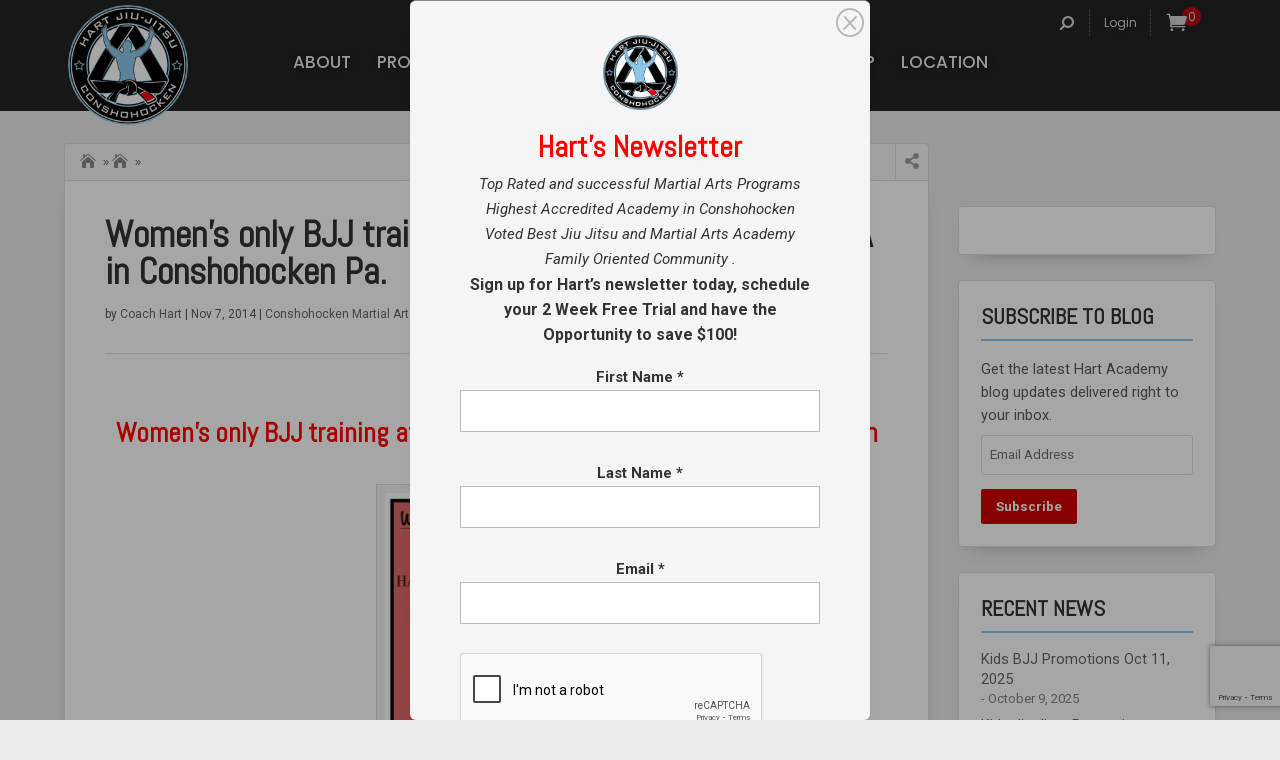

--- FILE ---
content_type: text/html; charset=utf-8
request_url: https://www.google.com/recaptcha/api2/anchor?ar=1&k=6Lcy4p8UAAAAAORtK4thHhkFJ20nyE1hX97qQU2o&co=aHR0cHM6Ly93d3cuaGFydGJqai5jb206NDQz&hl=en&v=PoyoqOPhxBO7pBk68S4YbpHZ&size=invisible&anchor-ms=20000&execute-ms=30000&cb=ianuzmmgrta2
body_size: 48487
content:
<!DOCTYPE HTML><html dir="ltr" lang="en"><head><meta http-equiv="Content-Type" content="text/html; charset=UTF-8">
<meta http-equiv="X-UA-Compatible" content="IE=edge">
<title>reCAPTCHA</title>
<style type="text/css">
/* cyrillic-ext */
@font-face {
  font-family: 'Roboto';
  font-style: normal;
  font-weight: 400;
  font-stretch: 100%;
  src: url(//fonts.gstatic.com/s/roboto/v48/KFO7CnqEu92Fr1ME7kSn66aGLdTylUAMa3GUBHMdazTgWw.woff2) format('woff2');
  unicode-range: U+0460-052F, U+1C80-1C8A, U+20B4, U+2DE0-2DFF, U+A640-A69F, U+FE2E-FE2F;
}
/* cyrillic */
@font-face {
  font-family: 'Roboto';
  font-style: normal;
  font-weight: 400;
  font-stretch: 100%;
  src: url(//fonts.gstatic.com/s/roboto/v48/KFO7CnqEu92Fr1ME7kSn66aGLdTylUAMa3iUBHMdazTgWw.woff2) format('woff2');
  unicode-range: U+0301, U+0400-045F, U+0490-0491, U+04B0-04B1, U+2116;
}
/* greek-ext */
@font-face {
  font-family: 'Roboto';
  font-style: normal;
  font-weight: 400;
  font-stretch: 100%;
  src: url(//fonts.gstatic.com/s/roboto/v48/KFO7CnqEu92Fr1ME7kSn66aGLdTylUAMa3CUBHMdazTgWw.woff2) format('woff2');
  unicode-range: U+1F00-1FFF;
}
/* greek */
@font-face {
  font-family: 'Roboto';
  font-style: normal;
  font-weight: 400;
  font-stretch: 100%;
  src: url(//fonts.gstatic.com/s/roboto/v48/KFO7CnqEu92Fr1ME7kSn66aGLdTylUAMa3-UBHMdazTgWw.woff2) format('woff2');
  unicode-range: U+0370-0377, U+037A-037F, U+0384-038A, U+038C, U+038E-03A1, U+03A3-03FF;
}
/* math */
@font-face {
  font-family: 'Roboto';
  font-style: normal;
  font-weight: 400;
  font-stretch: 100%;
  src: url(//fonts.gstatic.com/s/roboto/v48/KFO7CnqEu92Fr1ME7kSn66aGLdTylUAMawCUBHMdazTgWw.woff2) format('woff2');
  unicode-range: U+0302-0303, U+0305, U+0307-0308, U+0310, U+0312, U+0315, U+031A, U+0326-0327, U+032C, U+032F-0330, U+0332-0333, U+0338, U+033A, U+0346, U+034D, U+0391-03A1, U+03A3-03A9, U+03B1-03C9, U+03D1, U+03D5-03D6, U+03F0-03F1, U+03F4-03F5, U+2016-2017, U+2034-2038, U+203C, U+2040, U+2043, U+2047, U+2050, U+2057, U+205F, U+2070-2071, U+2074-208E, U+2090-209C, U+20D0-20DC, U+20E1, U+20E5-20EF, U+2100-2112, U+2114-2115, U+2117-2121, U+2123-214F, U+2190, U+2192, U+2194-21AE, U+21B0-21E5, U+21F1-21F2, U+21F4-2211, U+2213-2214, U+2216-22FF, U+2308-230B, U+2310, U+2319, U+231C-2321, U+2336-237A, U+237C, U+2395, U+239B-23B7, U+23D0, U+23DC-23E1, U+2474-2475, U+25AF, U+25B3, U+25B7, U+25BD, U+25C1, U+25CA, U+25CC, U+25FB, U+266D-266F, U+27C0-27FF, U+2900-2AFF, U+2B0E-2B11, U+2B30-2B4C, U+2BFE, U+3030, U+FF5B, U+FF5D, U+1D400-1D7FF, U+1EE00-1EEFF;
}
/* symbols */
@font-face {
  font-family: 'Roboto';
  font-style: normal;
  font-weight: 400;
  font-stretch: 100%;
  src: url(//fonts.gstatic.com/s/roboto/v48/KFO7CnqEu92Fr1ME7kSn66aGLdTylUAMaxKUBHMdazTgWw.woff2) format('woff2');
  unicode-range: U+0001-000C, U+000E-001F, U+007F-009F, U+20DD-20E0, U+20E2-20E4, U+2150-218F, U+2190, U+2192, U+2194-2199, U+21AF, U+21E6-21F0, U+21F3, U+2218-2219, U+2299, U+22C4-22C6, U+2300-243F, U+2440-244A, U+2460-24FF, U+25A0-27BF, U+2800-28FF, U+2921-2922, U+2981, U+29BF, U+29EB, U+2B00-2BFF, U+4DC0-4DFF, U+FFF9-FFFB, U+10140-1018E, U+10190-1019C, U+101A0, U+101D0-101FD, U+102E0-102FB, U+10E60-10E7E, U+1D2C0-1D2D3, U+1D2E0-1D37F, U+1F000-1F0FF, U+1F100-1F1AD, U+1F1E6-1F1FF, U+1F30D-1F30F, U+1F315, U+1F31C, U+1F31E, U+1F320-1F32C, U+1F336, U+1F378, U+1F37D, U+1F382, U+1F393-1F39F, U+1F3A7-1F3A8, U+1F3AC-1F3AF, U+1F3C2, U+1F3C4-1F3C6, U+1F3CA-1F3CE, U+1F3D4-1F3E0, U+1F3ED, U+1F3F1-1F3F3, U+1F3F5-1F3F7, U+1F408, U+1F415, U+1F41F, U+1F426, U+1F43F, U+1F441-1F442, U+1F444, U+1F446-1F449, U+1F44C-1F44E, U+1F453, U+1F46A, U+1F47D, U+1F4A3, U+1F4B0, U+1F4B3, U+1F4B9, U+1F4BB, U+1F4BF, U+1F4C8-1F4CB, U+1F4D6, U+1F4DA, U+1F4DF, U+1F4E3-1F4E6, U+1F4EA-1F4ED, U+1F4F7, U+1F4F9-1F4FB, U+1F4FD-1F4FE, U+1F503, U+1F507-1F50B, U+1F50D, U+1F512-1F513, U+1F53E-1F54A, U+1F54F-1F5FA, U+1F610, U+1F650-1F67F, U+1F687, U+1F68D, U+1F691, U+1F694, U+1F698, U+1F6AD, U+1F6B2, U+1F6B9-1F6BA, U+1F6BC, U+1F6C6-1F6CF, U+1F6D3-1F6D7, U+1F6E0-1F6EA, U+1F6F0-1F6F3, U+1F6F7-1F6FC, U+1F700-1F7FF, U+1F800-1F80B, U+1F810-1F847, U+1F850-1F859, U+1F860-1F887, U+1F890-1F8AD, U+1F8B0-1F8BB, U+1F8C0-1F8C1, U+1F900-1F90B, U+1F93B, U+1F946, U+1F984, U+1F996, U+1F9E9, U+1FA00-1FA6F, U+1FA70-1FA7C, U+1FA80-1FA89, U+1FA8F-1FAC6, U+1FACE-1FADC, U+1FADF-1FAE9, U+1FAF0-1FAF8, U+1FB00-1FBFF;
}
/* vietnamese */
@font-face {
  font-family: 'Roboto';
  font-style: normal;
  font-weight: 400;
  font-stretch: 100%;
  src: url(//fonts.gstatic.com/s/roboto/v48/KFO7CnqEu92Fr1ME7kSn66aGLdTylUAMa3OUBHMdazTgWw.woff2) format('woff2');
  unicode-range: U+0102-0103, U+0110-0111, U+0128-0129, U+0168-0169, U+01A0-01A1, U+01AF-01B0, U+0300-0301, U+0303-0304, U+0308-0309, U+0323, U+0329, U+1EA0-1EF9, U+20AB;
}
/* latin-ext */
@font-face {
  font-family: 'Roboto';
  font-style: normal;
  font-weight: 400;
  font-stretch: 100%;
  src: url(//fonts.gstatic.com/s/roboto/v48/KFO7CnqEu92Fr1ME7kSn66aGLdTylUAMa3KUBHMdazTgWw.woff2) format('woff2');
  unicode-range: U+0100-02BA, U+02BD-02C5, U+02C7-02CC, U+02CE-02D7, U+02DD-02FF, U+0304, U+0308, U+0329, U+1D00-1DBF, U+1E00-1E9F, U+1EF2-1EFF, U+2020, U+20A0-20AB, U+20AD-20C0, U+2113, U+2C60-2C7F, U+A720-A7FF;
}
/* latin */
@font-face {
  font-family: 'Roboto';
  font-style: normal;
  font-weight: 400;
  font-stretch: 100%;
  src: url(//fonts.gstatic.com/s/roboto/v48/KFO7CnqEu92Fr1ME7kSn66aGLdTylUAMa3yUBHMdazQ.woff2) format('woff2');
  unicode-range: U+0000-00FF, U+0131, U+0152-0153, U+02BB-02BC, U+02C6, U+02DA, U+02DC, U+0304, U+0308, U+0329, U+2000-206F, U+20AC, U+2122, U+2191, U+2193, U+2212, U+2215, U+FEFF, U+FFFD;
}
/* cyrillic-ext */
@font-face {
  font-family: 'Roboto';
  font-style: normal;
  font-weight: 500;
  font-stretch: 100%;
  src: url(//fonts.gstatic.com/s/roboto/v48/KFO7CnqEu92Fr1ME7kSn66aGLdTylUAMa3GUBHMdazTgWw.woff2) format('woff2');
  unicode-range: U+0460-052F, U+1C80-1C8A, U+20B4, U+2DE0-2DFF, U+A640-A69F, U+FE2E-FE2F;
}
/* cyrillic */
@font-face {
  font-family: 'Roboto';
  font-style: normal;
  font-weight: 500;
  font-stretch: 100%;
  src: url(//fonts.gstatic.com/s/roboto/v48/KFO7CnqEu92Fr1ME7kSn66aGLdTylUAMa3iUBHMdazTgWw.woff2) format('woff2');
  unicode-range: U+0301, U+0400-045F, U+0490-0491, U+04B0-04B1, U+2116;
}
/* greek-ext */
@font-face {
  font-family: 'Roboto';
  font-style: normal;
  font-weight: 500;
  font-stretch: 100%;
  src: url(//fonts.gstatic.com/s/roboto/v48/KFO7CnqEu92Fr1ME7kSn66aGLdTylUAMa3CUBHMdazTgWw.woff2) format('woff2');
  unicode-range: U+1F00-1FFF;
}
/* greek */
@font-face {
  font-family: 'Roboto';
  font-style: normal;
  font-weight: 500;
  font-stretch: 100%;
  src: url(//fonts.gstatic.com/s/roboto/v48/KFO7CnqEu92Fr1ME7kSn66aGLdTylUAMa3-UBHMdazTgWw.woff2) format('woff2');
  unicode-range: U+0370-0377, U+037A-037F, U+0384-038A, U+038C, U+038E-03A1, U+03A3-03FF;
}
/* math */
@font-face {
  font-family: 'Roboto';
  font-style: normal;
  font-weight: 500;
  font-stretch: 100%;
  src: url(//fonts.gstatic.com/s/roboto/v48/KFO7CnqEu92Fr1ME7kSn66aGLdTylUAMawCUBHMdazTgWw.woff2) format('woff2');
  unicode-range: U+0302-0303, U+0305, U+0307-0308, U+0310, U+0312, U+0315, U+031A, U+0326-0327, U+032C, U+032F-0330, U+0332-0333, U+0338, U+033A, U+0346, U+034D, U+0391-03A1, U+03A3-03A9, U+03B1-03C9, U+03D1, U+03D5-03D6, U+03F0-03F1, U+03F4-03F5, U+2016-2017, U+2034-2038, U+203C, U+2040, U+2043, U+2047, U+2050, U+2057, U+205F, U+2070-2071, U+2074-208E, U+2090-209C, U+20D0-20DC, U+20E1, U+20E5-20EF, U+2100-2112, U+2114-2115, U+2117-2121, U+2123-214F, U+2190, U+2192, U+2194-21AE, U+21B0-21E5, U+21F1-21F2, U+21F4-2211, U+2213-2214, U+2216-22FF, U+2308-230B, U+2310, U+2319, U+231C-2321, U+2336-237A, U+237C, U+2395, U+239B-23B7, U+23D0, U+23DC-23E1, U+2474-2475, U+25AF, U+25B3, U+25B7, U+25BD, U+25C1, U+25CA, U+25CC, U+25FB, U+266D-266F, U+27C0-27FF, U+2900-2AFF, U+2B0E-2B11, U+2B30-2B4C, U+2BFE, U+3030, U+FF5B, U+FF5D, U+1D400-1D7FF, U+1EE00-1EEFF;
}
/* symbols */
@font-face {
  font-family: 'Roboto';
  font-style: normal;
  font-weight: 500;
  font-stretch: 100%;
  src: url(//fonts.gstatic.com/s/roboto/v48/KFO7CnqEu92Fr1ME7kSn66aGLdTylUAMaxKUBHMdazTgWw.woff2) format('woff2');
  unicode-range: U+0001-000C, U+000E-001F, U+007F-009F, U+20DD-20E0, U+20E2-20E4, U+2150-218F, U+2190, U+2192, U+2194-2199, U+21AF, U+21E6-21F0, U+21F3, U+2218-2219, U+2299, U+22C4-22C6, U+2300-243F, U+2440-244A, U+2460-24FF, U+25A0-27BF, U+2800-28FF, U+2921-2922, U+2981, U+29BF, U+29EB, U+2B00-2BFF, U+4DC0-4DFF, U+FFF9-FFFB, U+10140-1018E, U+10190-1019C, U+101A0, U+101D0-101FD, U+102E0-102FB, U+10E60-10E7E, U+1D2C0-1D2D3, U+1D2E0-1D37F, U+1F000-1F0FF, U+1F100-1F1AD, U+1F1E6-1F1FF, U+1F30D-1F30F, U+1F315, U+1F31C, U+1F31E, U+1F320-1F32C, U+1F336, U+1F378, U+1F37D, U+1F382, U+1F393-1F39F, U+1F3A7-1F3A8, U+1F3AC-1F3AF, U+1F3C2, U+1F3C4-1F3C6, U+1F3CA-1F3CE, U+1F3D4-1F3E0, U+1F3ED, U+1F3F1-1F3F3, U+1F3F5-1F3F7, U+1F408, U+1F415, U+1F41F, U+1F426, U+1F43F, U+1F441-1F442, U+1F444, U+1F446-1F449, U+1F44C-1F44E, U+1F453, U+1F46A, U+1F47D, U+1F4A3, U+1F4B0, U+1F4B3, U+1F4B9, U+1F4BB, U+1F4BF, U+1F4C8-1F4CB, U+1F4D6, U+1F4DA, U+1F4DF, U+1F4E3-1F4E6, U+1F4EA-1F4ED, U+1F4F7, U+1F4F9-1F4FB, U+1F4FD-1F4FE, U+1F503, U+1F507-1F50B, U+1F50D, U+1F512-1F513, U+1F53E-1F54A, U+1F54F-1F5FA, U+1F610, U+1F650-1F67F, U+1F687, U+1F68D, U+1F691, U+1F694, U+1F698, U+1F6AD, U+1F6B2, U+1F6B9-1F6BA, U+1F6BC, U+1F6C6-1F6CF, U+1F6D3-1F6D7, U+1F6E0-1F6EA, U+1F6F0-1F6F3, U+1F6F7-1F6FC, U+1F700-1F7FF, U+1F800-1F80B, U+1F810-1F847, U+1F850-1F859, U+1F860-1F887, U+1F890-1F8AD, U+1F8B0-1F8BB, U+1F8C0-1F8C1, U+1F900-1F90B, U+1F93B, U+1F946, U+1F984, U+1F996, U+1F9E9, U+1FA00-1FA6F, U+1FA70-1FA7C, U+1FA80-1FA89, U+1FA8F-1FAC6, U+1FACE-1FADC, U+1FADF-1FAE9, U+1FAF0-1FAF8, U+1FB00-1FBFF;
}
/* vietnamese */
@font-face {
  font-family: 'Roboto';
  font-style: normal;
  font-weight: 500;
  font-stretch: 100%;
  src: url(//fonts.gstatic.com/s/roboto/v48/KFO7CnqEu92Fr1ME7kSn66aGLdTylUAMa3OUBHMdazTgWw.woff2) format('woff2');
  unicode-range: U+0102-0103, U+0110-0111, U+0128-0129, U+0168-0169, U+01A0-01A1, U+01AF-01B0, U+0300-0301, U+0303-0304, U+0308-0309, U+0323, U+0329, U+1EA0-1EF9, U+20AB;
}
/* latin-ext */
@font-face {
  font-family: 'Roboto';
  font-style: normal;
  font-weight: 500;
  font-stretch: 100%;
  src: url(//fonts.gstatic.com/s/roboto/v48/KFO7CnqEu92Fr1ME7kSn66aGLdTylUAMa3KUBHMdazTgWw.woff2) format('woff2');
  unicode-range: U+0100-02BA, U+02BD-02C5, U+02C7-02CC, U+02CE-02D7, U+02DD-02FF, U+0304, U+0308, U+0329, U+1D00-1DBF, U+1E00-1E9F, U+1EF2-1EFF, U+2020, U+20A0-20AB, U+20AD-20C0, U+2113, U+2C60-2C7F, U+A720-A7FF;
}
/* latin */
@font-face {
  font-family: 'Roboto';
  font-style: normal;
  font-weight: 500;
  font-stretch: 100%;
  src: url(//fonts.gstatic.com/s/roboto/v48/KFO7CnqEu92Fr1ME7kSn66aGLdTylUAMa3yUBHMdazQ.woff2) format('woff2');
  unicode-range: U+0000-00FF, U+0131, U+0152-0153, U+02BB-02BC, U+02C6, U+02DA, U+02DC, U+0304, U+0308, U+0329, U+2000-206F, U+20AC, U+2122, U+2191, U+2193, U+2212, U+2215, U+FEFF, U+FFFD;
}
/* cyrillic-ext */
@font-face {
  font-family: 'Roboto';
  font-style: normal;
  font-weight: 900;
  font-stretch: 100%;
  src: url(//fonts.gstatic.com/s/roboto/v48/KFO7CnqEu92Fr1ME7kSn66aGLdTylUAMa3GUBHMdazTgWw.woff2) format('woff2');
  unicode-range: U+0460-052F, U+1C80-1C8A, U+20B4, U+2DE0-2DFF, U+A640-A69F, U+FE2E-FE2F;
}
/* cyrillic */
@font-face {
  font-family: 'Roboto';
  font-style: normal;
  font-weight: 900;
  font-stretch: 100%;
  src: url(//fonts.gstatic.com/s/roboto/v48/KFO7CnqEu92Fr1ME7kSn66aGLdTylUAMa3iUBHMdazTgWw.woff2) format('woff2');
  unicode-range: U+0301, U+0400-045F, U+0490-0491, U+04B0-04B1, U+2116;
}
/* greek-ext */
@font-face {
  font-family: 'Roboto';
  font-style: normal;
  font-weight: 900;
  font-stretch: 100%;
  src: url(//fonts.gstatic.com/s/roboto/v48/KFO7CnqEu92Fr1ME7kSn66aGLdTylUAMa3CUBHMdazTgWw.woff2) format('woff2');
  unicode-range: U+1F00-1FFF;
}
/* greek */
@font-face {
  font-family: 'Roboto';
  font-style: normal;
  font-weight: 900;
  font-stretch: 100%;
  src: url(//fonts.gstatic.com/s/roboto/v48/KFO7CnqEu92Fr1ME7kSn66aGLdTylUAMa3-UBHMdazTgWw.woff2) format('woff2');
  unicode-range: U+0370-0377, U+037A-037F, U+0384-038A, U+038C, U+038E-03A1, U+03A3-03FF;
}
/* math */
@font-face {
  font-family: 'Roboto';
  font-style: normal;
  font-weight: 900;
  font-stretch: 100%;
  src: url(//fonts.gstatic.com/s/roboto/v48/KFO7CnqEu92Fr1ME7kSn66aGLdTylUAMawCUBHMdazTgWw.woff2) format('woff2');
  unicode-range: U+0302-0303, U+0305, U+0307-0308, U+0310, U+0312, U+0315, U+031A, U+0326-0327, U+032C, U+032F-0330, U+0332-0333, U+0338, U+033A, U+0346, U+034D, U+0391-03A1, U+03A3-03A9, U+03B1-03C9, U+03D1, U+03D5-03D6, U+03F0-03F1, U+03F4-03F5, U+2016-2017, U+2034-2038, U+203C, U+2040, U+2043, U+2047, U+2050, U+2057, U+205F, U+2070-2071, U+2074-208E, U+2090-209C, U+20D0-20DC, U+20E1, U+20E5-20EF, U+2100-2112, U+2114-2115, U+2117-2121, U+2123-214F, U+2190, U+2192, U+2194-21AE, U+21B0-21E5, U+21F1-21F2, U+21F4-2211, U+2213-2214, U+2216-22FF, U+2308-230B, U+2310, U+2319, U+231C-2321, U+2336-237A, U+237C, U+2395, U+239B-23B7, U+23D0, U+23DC-23E1, U+2474-2475, U+25AF, U+25B3, U+25B7, U+25BD, U+25C1, U+25CA, U+25CC, U+25FB, U+266D-266F, U+27C0-27FF, U+2900-2AFF, U+2B0E-2B11, U+2B30-2B4C, U+2BFE, U+3030, U+FF5B, U+FF5D, U+1D400-1D7FF, U+1EE00-1EEFF;
}
/* symbols */
@font-face {
  font-family: 'Roboto';
  font-style: normal;
  font-weight: 900;
  font-stretch: 100%;
  src: url(//fonts.gstatic.com/s/roboto/v48/KFO7CnqEu92Fr1ME7kSn66aGLdTylUAMaxKUBHMdazTgWw.woff2) format('woff2');
  unicode-range: U+0001-000C, U+000E-001F, U+007F-009F, U+20DD-20E0, U+20E2-20E4, U+2150-218F, U+2190, U+2192, U+2194-2199, U+21AF, U+21E6-21F0, U+21F3, U+2218-2219, U+2299, U+22C4-22C6, U+2300-243F, U+2440-244A, U+2460-24FF, U+25A0-27BF, U+2800-28FF, U+2921-2922, U+2981, U+29BF, U+29EB, U+2B00-2BFF, U+4DC0-4DFF, U+FFF9-FFFB, U+10140-1018E, U+10190-1019C, U+101A0, U+101D0-101FD, U+102E0-102FB, U+10E60-10E7E, U+1D2C0-1D2D3, U+1D2E0-1D37F, U+1F000-1F0FF, U+1F100-1F1AD, U+1F1E6-1F1FF, U+1F30D-1F30F, U+1F315, U+1F31C, U+1F31E, U+1F320-1F32C, U+1F336, U+1F378, U+1F37D, U+1F382, U+1F393-1F39F, U+1F3A7-1F3A8, U+1F3AC-1F3AF, U+1F3C2, U+1F3C4-1F3C6, U+1F3CA-1F3CE, U+1F3D4-1F3E0, U+1F3ED, U+1F3F1-1F3F3, U+1F3F5-1F3F7, U+1F408, U+1F415, U+1F41F, U+1F426, U+1F43F, U+1F441-1F442, U+1F444, U+1F446-1F449, U+1F44C-1F44E, U+1F453, U+1F46A, U+1F47D, U+1F4A3, U+1F4B0, U+1F4B3, U+1F4B9, U+1F4BB, U+1F4BF, U+1F4C8-1F4CB, U+1F4D6, U+1F4DA, U+1F4DF, U+1F4E3-1F4E6, U+1F4EA-1F4ED, U+1F4F7, U+1F4F9-1F4FB, U+1F4FD-1F4FE, U+1F503, U+1F507-1F50B, U+1F50D, U+1F512-1F513, U+1F53E-1F54A, U+1F54F-1F5FA, U+1F610, U+1F650-1F67F, U+1F687, U+1F68D, U+1F691, U+1F694, U+1F698, U+1F6AD, U+1F6B2, U+1F6B9-1F6BA, U+1F6BC, U+1F6C6-1F6CF, U+1F6D3-1F6D7, U+1F6E0-1F6EA, U+1F6F0-1F6F3, U+1F6F7-1F6FC, U+1F700-1F7FF, U+1F800-1F80B, U+1F810-1F847, U+1F850-1F859, U+1F860-1F887, U+1F890-1F8AD, U+1F8B0-1F8BB, U+1F8C0-1F8C1, U+1F900-1F90B, U+1F93B, U+1F946, U+1F984, U+1F996, U+1F9E9, U+1FA00-1FA6F, U+1FA70-1FA7C, U+1FA80-1FA89, U+1FA8F-1FAC6, U+1FACE-1FADC, U+1FADF-1FAE9, U+1FAF0-1FAF8, U+1FB00-1FBFF;
}
/* vietnamese */
@font-face {
  font-family: 'Roboto';
  font-style: normal;
  font-weight: 900;
  font-stretch: 100%;
  src: url(//fonts.gstatic.com/s/roboto/v48/KFO7CnqEu92Fr1ME7kSn66aGLdTylUAMa3OUBHMdazTgWw.woff2) format('woff2');
  unicode-range: U+0102-0103, U+0110-0111, U+0128-0129, U+0168-0169, U+01A0-01A1, U+01AF-01B0, U+0300-0301, U+0303-0304, U+0308-0309, U+0323, U+0329, U+1EA0-1EF9, U+20AB;
}
/* latin-ext */
@font-face {
  font-family: 'Roboto';
  font-style: normal;
  font-weight: 900;
  font-stretch: 100%;
  src: url(//fonts.gstatic.com/s/roboto/v48/KFO7CnqEu92Fr1ME7kSn66aGLdTylUAMa3KUBHMdazTgWw.woff2) format('woff2');
  unicode-range: U+0100-02BA, U+02BD-02C5, U+02C7-02CC, U+02CE-02D7, U+02DD-02FF, U+0304, U+0308, U+0329, U+1D00-1DBF, U+1E00-1E9F, U+1EF2-1EFF, U+2020, U+20A0-20AB, U+20AD-20C0, U+2113, U+2C60-2C7F, U+A720-A7FF;
}
/* latin */
@font-face {
  font-family: 'Roboto';
  font-style: normal;
  font-weight: 900;
  font-stretch: 100%;
  src: url(//fonts.gstatic.com/s/roboto/v48/KFO7CnqEu92Fr1ME7kSn66aGLdTylUAMa3yUBHMdazQ.woff2) format('woff2');
  unicode-range: U+0000-00FF, U+0131, U+0152-0153, U+02BB-02BC, U+02C6, U+02DA, U+02DC, U+0304, U+0308, U+0329, U+2000-206F, U+20AC, U+2122, U+2191, U+2193, U+2212, U+2215, U+FEFF, U+FFFD;
}

</style>
<link rel="stylesheet" type="text/css" href="https://www.gstatic.com/recaptcha/releases/PoyoqOPhxBO7pBk68S4YbpHZ/styles__ltr.css">
<script nonce="yoCDA-0YpwD5Qv-_JPzanw" type="text/javascript">window['__recaptcha_api'] = 'https://www.google.com/recaptcha/api2/';</script>
<script type="text/javascript" src="https://www.gstatic.com/recaptcha/releases/PoyoqOPhxBO7pBk68S4YbpHZ/recaptcha__en.js" nonce="yoCDA-0YpwD5Qv-_JPzanw">
      
    </script></head>
<body><div id="rc-anchor-alert" class="rc-anchor-alert"></div>
<input type="hidden" id="recaptcha-token" value="[base64]">
<script type="text/javascript" nonce="yoCDA-0YpwD5Qv-_JPzanw">
      recaptcha.anchor.Main.init("[\x22ainput\x22,[\x22bgdata\x22,\x22\x22,\[base64]/[base64]/bmV3IFpbdF0obVswXSk6Sz09Mj9uZXcgWlt0XShtWzBdLG1bMV0pOks9PTM/bmV3IFpbdF0obVswXSxtWzFdLG1bMl0pOks9PTQ/[base64]/[base64]/[base64]/[base64]/[base64]/[base64]/[base64]/[base64]/[base64]/[base64]/[base64]/[base64]/[base64]/[base64]\\u003d\\u003d\x22,\[base64]\x22,\x22w71OwpvDnsOdwrgpGnLDuh4awqAOL8O2T11vXcKNwrVKTcORwpXDosOAOmTCosKvw7jCuAbDhcK9w4fDh8K4wr0OwqpydXxUw6LCrDFbfMKAw6PCicK/YcOMw4rDgMKnwplWQHFPDsKrHsKYwp0TAMOIIMOHA8O2w5HDulHCvGzDqcKpwqTChsKOwpBGfMO4wqjDg0cMIQ3Cmygyw5EpwoUYwqzCkl7CvcOjw53DsmNFwrrCqcOKGT/Cm8Opw7hEwrrCjA9ow5tmwqgfw7pIw4HDnsO4XMOowrw6wr1JBcK6DMOySCXCvULDnsO+SsK2bsK/wpx5w61hMcOfw6cpwplCw4w7OMKOw6/CtsOHSUsNw4w6wrzDjsOgPcOLw7HCqcKOwodIwofDmsKmw6LDkMOyCAY7wrtvw6g/LA5Mw69SOsOdH8OhwppywrJ+wq3CvsKEwrE8JMKswr/CrsKbBn7DrcK9RRtQw5B6Cl/CncOQG8OhwqLDg8KOw7rDph8Cw5vCs8KGwoILw6jChDjCm8OIwpvCusKDwqccMSXCsFRIasOuYcKwaMKCHsOeXsO7w69QEAXDsMKGbMOWVxF3A8Khw6YLw63Cm8Kgwqcww6vDs8O7w7/Dq2dsQwlgVDx6AS7Dl8OYw5rCrcO8WxZEACnCtMKGKld5w75ZZnJYw7QDUy9YEsKHw7/CojcJaMOmUcOxY8K2w6BLw7PDrTdAw5vDpsOeW8KWFcKcCcO/wpwzVSDCk1zCqsKnVMOoERvDlXEQNC1xwpQww6TDqcKpw7tzZMOQwqhzw5XCmhZFwq/[base64]/DkcOhw6IfajjCkWHCgnQHwq9ZX8KZB8KHL17Dv8KfwoIawqZYXlXCo3bCo8K8GzNSAQwEOk3ClMKnwrQ5w5rCjcKpwpwgNTczP3QGY8O1NsOCw515esKKw7kYwo5bw7nDiQ/DkArCgsKZbX0sw4/CvzdYw5LDjsKDw5wsw79BGMKKwqI3BsKpw4gEw5rDs8OcWMKew6/[base64]/CvX/DjzEIw6DCjcOHfiIvWkHDrQoDIh7CtMKjEV/DhhHDrUHCplgow6hbXzLCuMOCQcKtw7rCjcKkw5TCjVA/BcKAfxPDl8Oqw6vCmyfCrwHCi8OBIcOfTMKBw5Jjwo3CnT9FHlBXw6l/[base64]/CncKpE19RFXTCi1hcw75Zwp/CrsOlw4rDiWLDssOFCMO9w7/DiCoDwo/[base64]/CkAw+wpwrT0pdwqLCnzjDmMOGPixqfG3DrWDDqsKaOGTDgsOdw7BRPT84wrIEC8KZE8KhwpRdw6ksacOXbsKBw4hNwpbCplXCqsKgwo82bMKJw7NcTkrCp25qOMOzW8OaUcKDAsK9YzPDpyzDunzDs07DohjDn8Otw5ttwrB6wpnCr8K/[base64]/ClA1bbgsAKmTDnSlNwpEwaXgQXCQWw7gDwo7DhA5CNsOGRzjDgQ/Cg3fDkcKgV8K9w7pjUxYUwpo+f2sXY8OQcmcEwrzDpQpjwppQZcKiGRYDUcOmw6rDisOtwrLDjsO/ecO+wqgqe8Kcw5/DvsOlwrzDj2ckfSLDgmwNwrrDgkLDhz4NwpgGDcONwpTDuMO7w6TCvcO5CnrDrQIxw4jDosOJE8OHw48dw4zDuUvDrSHDo23DlH9kXsONeyTDhjdPw5PDgGdjwp1Rw4U9F0bCg8OtIsKdDsOcfMO7P8K6SsO9dhZ+HsKBbcOWR2Z0w5bCh1DCkH/[base64]/w6jCscOdcRHDisOQw5rCqcO/DXXCiMKnwpnCll/DimrDg8O8HRo/ZsKyw4tBw4zDt1zDhcOwAsKtXxbDlXvDncKOE8ObKVUtwr8bfMOtwrgCF8ORFiMHwqvCosOSwpJxwoMWSFjDgH0jwojDgMK2w6rDlsKiwqhBPBjCtsKOC3oOwo/DoMKpGhc4K8OIwo/CrD/[base64]/w5DDjCtJOU3CtzQxwp3DqcO9Z8KbwrrCsDPCo8Kuw6nDlcKJK2zCt8OkGkAFw68/[base64]/CkcKlZQYEwoVgw5HCusKiw5jDq8OWOcOhwpRbWmHDnMOYDMO5esOOfMKowrrCpx3Dl8Krw5fDvgp9EFdZw6ZGWVTCvMKNJypjA0Ufw5pGw4nCk8OaAijCmcOSNErDoMOUw6/ChkPCjMKYUMKHbMKUwqpQw44Bw4nDsSnCki3CtsKuw5tFRElRH8KWwo7DsGHDkMKELhjDk1kQwrTCkMOGwooewpTDucOVwqfCkBnDsH5nYSXCtEZ+JcKvCsKCw7YXScK9dcOjB0s+w7PCtcOeZQ/Cp8KqwpIZSFnDgcOmw6BTwqshcsKIB8KITRfDlmo/OMK/wrbClwpaCcK2F8Oiw4ImWsOcwrARKF0Owqk4QnjDqsO/w7QeOBDDlExmHDjDnxM+CsONwq3Cvzo6w4PDvcKyw5kPKsOQw6LDtsOJDsOUw7vCmRXDjAgFXsKBwqplw6h8NcOrwr8RZsKyw5PCmm5INjzDqQA7ZHEyw4bDuGfDgMKRw7zDpmh9NcKebyLCrlHDsiLDuQLDrjvDosKOw5zDkARVwqY1BsKfwrHCpH7DmsObNsOowr/DoWBlMlfCk8OYwrvCgEUhGGvDncKXVMKVw7VNwqTDqsO3XVHCkHPDgATCg8KcwobDvRhDDMOVKMOQUMKzwrZ4wqTCnQ7Dm8Otw500JsK2PsKYNsK1BMKlw7t7w6QwwplYS8OEwonDkcKAw4t+wprDp8Onw4FwwpQ6wp95w5HDmX91w5hYw47DscKKw5/CmCvCrVnCgzPDhVvDnMOwwp7DsMKlw5BfPww1B0BAEXrDgSjDmcO2w7HDl8KiWsKhw5E1Kh3CuhEwRQ/DnF5SbsOGbsK2D2nDj2PDvTLDhETDrx/[base64]/[base64]/[base64]/[base64]/ChjHCmXjDkUjCsWbDrg41wqfCvSPDjMKCw7fDoznDsMOibC4uwo0qw6V7wpTDrsOqRg5ywpwywplHfsKJU8OoUcOpeUBmVcKrHTbDlsObd8Kuajl9wrDDg8OXw6fDgMK4AEskw5sOFCXDrVjDlcOtEcKTw7XDsWjDvcOJw4drw5pJwqJUw6R5w6/CkShyw40NYiV6wpjDicK7w7zCv8KEw4TDncKfw4ceRmMBRMKKw6g0S0p6FwxaNEfDq8KiwpEUM8K0w4AqTMKaXBXDiR7DsMKtw6XDhlghw4/DoxcYOMKOw5bDlX14B8OdWHbDssKPw53Di8KkccO5f8OFwpXCvUDDqT9uBG7Dj8KyCsOzwr/DuUjClMK/w65cwrXCrmrDvRLCssO5VsKGw65tJcKRw6PDnMO8wpFEwqzDojXCsl9kYgUfLUU2ZcORVn3CliPDpsOVwrXDgMOxw4c+w67Crz9twqFbwprDs8KQbCU6G8KnJcKATMOOw6PDhMOBw6bCnFjDiAtYFcOzD8OlWsKeEMO3w4rDmnU3wo/CjmA7wow2w7APw5nDtMKUwoXDrG/ChmLDnsOnFz/DiRzCm8KJA358w4tKw7TDoMONw6hzMB7Co8OmNkxJE24bAcKowq1KwoJIMnR4w4lZw4XCgMOkw4fDrsO2wqJjZsOBw5QCwrLDvsOww4hDa8ONeC3DjcOUwqF9D8KEw4LCiMO0csKbw7xUw6pWw6pNwpXDhcKLwrs8wpfCunPDiBsuw6bDph7CvBJnC2DCuE/DmMKKwojCt27DnMKcw4/Cp2zDkcOKecOqw7/CtsO2ejl+wozDpMOpYl/DpFd3w7fDny4cwrIRCX/[base64]/Cg8Ouw7gTwq14w6YnwpzDpMO+wozCgTYGw7hVey7DjMK7woI2QmYNI1V0Sm/DvMKRUi08WC9mWcOyOMO/JsKzTjHCosK7KB3DrcK2GMKGw53CoTIqFy0tw7shbcOFwprCsB9cPcKfcB/DosOLwpJbw6oIIcOYFBnDiBnClzgNw6IkwovDiMKSw4XCuXcfLgd/X8OKOsOZDsODw5/DsCdgwqLCusOxU2QHeMOSZsOkwojDpsOeHDnDrcKEw7g1w5kyZ3fDrcKCTTnCpkpkwprCmMKiXcO6wpDCu2c/w5vDqcK2XsOfIMOkwrUnbkXClxApQ0Rcw5rCnSoEPMKww6HCih7DrMOzwrYSNyzCtH/CqcOSwr5WNHpYwohjT0XCgDPCocOgTwtOwpDDvDgsdlMoWlkhazjCtho4w6lsw5FDI8OFw7NITsKYAcKvwoA8w5s3ViNdw4/DsmtLw418I8OCw5w8woLCglPCvTMndsO+w4FXwoVOW8K/[base64]/X2jCuUbCocO6w4B+wpHCssKwDTHCkmVMecKcfsOfIDXCrz8XE8O+NA/Cs0vDm34swqpfU03DhQZgw5EXSjjDt2zDm8K9TRbDp3fDmHLDocOhF1wAPEEXwotiwoYUwptdY1R/w5rCrMKuw6XChj4Owpo5wpPDhsO6w6kqw4DCisOefHoKwr1XbAUCwqjCjVZSfMO6wrPCunlnVWTDtGBsw4HCiGR5w5rCnMOyXQYjQw3DhD/[base64]/Dl1/CoMOaw5zCphXCnnLCosOxw6E1w6Z+wrZ6VAt1w6TDn8K3wo4/wr7DisKHfMOAwr93LcKGw5EiOSTCm35Nw7hdw7cBw58nwrPCisO8IV7DtEfCuyDCjTDCmMKewoTChcKPZsOadMKdVm54wpsxw5jCuT7DucKYGsKnw79Uw4vCmwkwNmfDqC3CunxfwpfDgTNnGj7Du8KCch5Fw451SsKaBlfDoCdcBcOqw71ww47Ds8K8QjHDn8O2wop/EMKeSRTDlUEUwpp3wod6D1VbwoTDnsODwo8mCmc4GyzCiMKhM8KuQsO/w4pHHg86wqEpw53Cu1wRw4rDqMKZK8OYLcK1PsKbRGjCm2oxRn/DuMK3wp07D8O6w6HDlMKxYl3CtyDDlcOmK8KkwoRUw4XDscO/wpnDpsKAWcOcw6jCplxHUcOJw57ChsOWMnLDnUk8Q8OfJ2pzw6PDjcOIf0PDl3Jje8Klwr5dYXBwWAXDncKlwrFiTsO6c3rCsiXDi8K+w4NBwq8lwpTDvQjDlk42wqHChcKXwqJLIcKNU8OOEQPCgMKgFH8/woJOBXQzU0/ChcKewqgmbHIEEMKzw7bCv1vDi8Kow49Uw7tmworDocKiAEk1esOxDE3CoT3DssOpw7REElPCrcOZb0HDu8KJw4IWw61VwqdWHG/DmsO7N8Kfe8K5f1cGwrPCs2V5MUjDgnw7dcKoFUgpw5LCksKBN1HDocKmOMKLw6vCvsOmHcOdwqVjwoDDpcK/cMOXw67CmsOPYMKdKgPCoDfDhUkOe8KzwqLDusO+w4sNwoEwdMOPw48jBGnDuARYaMKMP8Kifys+w5xqYsOAVMKewprCs8Kdw4RHLBPDr8OowqrCukrDuT/DjsK3D8KewqLCl3/Dg3/[base64]/Dr8KGwpPCoWzDjMKowr/[base64]/[base64]/Cq8O1w7FdwqPCvzIyw4AsbsKww7PCg8KIZ8K9G1vDusKpw5fDsCJ6c0MbwqsJEcK/JMKBfDfCk8Oow4vDvsOhKMOWNRsMG0dgwqHCuyACw6PDhEfDmH0kwp7DlcOmw4/DlDnDocKTBkMuOcKzw4DDqEdWwq3DkMOawonCtsK6EzfCqGZVdgdaZVHCnXzCsU/[base64]/Dnj8ma8KZSzPDsz8/UXPCiMKQayrCqmdCwrRTNMK9eMKDw73DrMOJw4Vbwo7CjzLCkcK7wpvCq1oxw7LCosKkwpIdwrxZMcOQw64vGcObVEstwpbChcK9w6xNwoNBwp3ClcKfY8OyDsOOMMKRA8KRw7c/MBTDk07CtMOHw6IkdsOidMKQKyjDoMK0wpMRw4PCnALDplDCjcKEw6JYw68IWcK3wrfDi8O/L8O6YsKzwoLDqnIaw55PDixCwptowpsOwqsfbg5NwqnDmggTf8KWwqVlw6HDnSPCnhA5fX/CnE7CrsOQw6Now5TClUvDusOfwrTDksOxaBwFwozDrcObT8Kaw7rDlQ7CmV3Cu8KLwpHDkMKCM0LDhHnCnU/DrsOzGsODUl9eZ3UJwovCvytnw6LDlcKNXMO+w53Dn0F9w4B1KsK9wrQuYi1SIxPCpXbCsRh3BsONw4xnUcOewpoqfgjCq2stw6zCvcKMKMKrfsK7CcKwwrfCqcKjw51Owr5SQcO5dlDDpxxvw5vDgRXDqwEqw7kFEMORwpV7wqHDk8KgwqZXXRwYwpzDsMOOdC/CisKJQMKnw7E8w5gkMMOKAsOeBsKFw4oTVsO5Jg7CiEMhRWkrw4DCuX8CwqbDp8KDY8KWQ8O8wqjDvsObNknDisOtLGAzw4PCkMOCNMKrD1rDosK0cwLCj8Kfwqpjw61wwonDncKSQltBMMOqVkfCuHVVWsKHNjLCs8KNwoRAbirCiknCvmjDuh/[base64]/AG4nworCp8KxM8Oow4EdJ8OoDk09UkVXwr9gZMK7w7jCslHChyjDoAwFwr/Dp8K4w4XCjMOPaMOWaAQkwrUaw4xJfsKMw6VYKDZIw5Zcf1keMcOKw5jCjMOeb8OMwqXDqQ/DuDbDoD/[base64]/w5oEOV3CuA/DrMKzHsOmw4TDjyhNT23CoF/Cl2DDjcOWS8KUwr7Dp2XChDzDg8OLYnIRRsO/PMKSRHkBCyZNwo7CjWhow7LCk8KRwq80w5jCv8Ktw5ZGEnM2MMORw6/[base64]/CrFA0dMOLBsKew4TDmMKtfExiAsO1DUVDw7PCsXgyOG56Y0x4eEcobsKkScKSwooqDsOPKsOvA8KpDsOUOsOvHcKrH8Ozw64mwps4DMOewppGbwk+R0RqZcOGUzlzUAhTwrPCisO6w7Ffw597w6MwwolaOQhlQiXDisKew7YlQWXDi8O/cMKIw5vDsMO+aMKFRDzDsknCqyQuwp/CpcOZbTLDlMOfYMKXwqEGw6zDnA09wptzcUwkwqDDumLCl8ObP8Odw4HDgcOlw4XCtzvDpcKPTcOWwpQrwrPDlsKvw7rClMOoT8KRXEFREMK5bwLCtRHDo8KPYsOWwqPDtsOgOkUTwq/DicOtwohaw7nCgTvDrsOqwonDksOww5TCp8Ocw6sYPHhsEgHCqG8KwrQiwp4GEnpYYnfDgMOnwo3CoWHCsMOobDDCmx7DvMK9FMKTKUjCjsOHKcKuw7gHH31+R8KMwqNXwqTCrAEyw7nCqMKvHcOKwqE/[base64]/Cv0daSDbCmT3CmcOBw44OwobDocK4LMOgfQ58DsOFwoIiGlfDtcKMZMKXwqHCgFJSOcO+wqs5bMK/[base64]/D2tqwpbDn8K/[base64]/wpMmw67Dj8KUw4Z0FMONwo/DuMKXGyXCmU3DpsK1wr8Swq0Ow5gBE2TCpTNaw40XbDPCsMKqGsKwcjrChFo2Y8OPwqdkQ1kuJcOcw6DCny0bwpjDscKlwojDp8OzBSl+ScKJwqbDrMOTWgnCtcOMw5HCmyfClcO6wpDCqMKNwo0WOx7CncOFb8OkQ2HCrsKPwpvDlSp3w4DClGIBwqbDsBtrwo/Do8KOwrQqw5IjwoLDscKCSsOnwpXDlQNHw5klwpNBw4LDqsO8w5wzw6lhIsO9PiXDuV/Dv8O/w546w7oGw6g4w4gJVAdeL8KSGcKDw4QdG2jDkgXDucOjTHs/[base64]/CiGdfU8KGeRXCu8Oww7M/AxldX3Z8PMOJw7XCjsOyKSvDqgILCF0GZjjClQ9OQWw8GA0mesKiC2nDhsOEL8K/wrXDu8KyXmoIDxbCocOfP8KKw5nDt2XDkmnDu8O3wqjCoSQSLMKnwrrCqgvCnnXCgsKRwoPDgsOYQVBxIl7Cq0IYL2UHcMOhw6nDrX12aUtecCDCo8KLTcOnfcO7K8KnPcOlwopAMFfClcOkAnrDhsKUw5suMsOPw4lqwp/Ctm5iwpzDl0pyPMOfd8O3J8OoGVLCkWXCpCNxw7LCujTCjEBxA0DDssO1B8OsVWzDh2MqasOGwr9WcRzCoyAIw7FUwrzCkMOVwpx5REfDhR/CoCACw4/Dgj8Iw6fDmXUxw5DDjkxBw4LDny0NwpRUw7sEw79Iw4t3wrFiHMKywpbCvFPCr8OZYMKTZ8K0w7/Clj1FCg0XdcOAw4HCusOOX8KOw6JCw4MGOwUZwrTDhk5Gw5vCpQdEwqvCmE9NwoICw7XDl1YTwq9aw5nCl8OWLS/DiiwJf8OERcKSwp/Cn8OnaRkgNMO/wqTCqn/[base64]/[base64]/DgTHCp0NIQxctw7HDisO3YUXDnGFZDgpJWcO6wovDg05hw5EHw4ovw5EJwpfCg8KqKg/DucKRw4g0wrDDiWMWw7t3NG0RCWbCi3bCmnA8w7gRdMOeLig0w4/[base64]/DisKQwoJbDhl9Dz7CswFCwq/Ckk4Dw6LCs8OLw7DCtsKbwp3Dg3nCrcOLw5jDjjLChWTCgsOQPRRxw7h4FUjCpsOuw6TCm3XDpmfDkMONPghDwoEww7YgRiNTcXMXfD9dLsKCGcO/AcKXwoTCpTfDgcOWw7kBbx1oe0bCmW8pwrnCjMOrw7bCmlBhwq3DkDBmwpbCjQFyw5gBasKCwpguFcKcw44eRwwWw4PDtkp1FFcrOMKzwrNEUiQdPsK5bW7DgMKnJQ3CscKjPsOGJg/[base64]/CtQcUw6HDi8OPc1lNw75ddX7CmMO1wpnCghzDpz/CvxjCmMOQwosWw5QTw7vDv1bCpMKXdsKHw6wDZm5Vw4QbwqFLdFdUQcKBw4VGw7zDki87woXDv2HCgw3Ck25kwpPDvsK6w7HCjRYywpc+w6FND8Ofwo3CqsObwpbCkcKqawcowoTCoMKqXQ/Dl8Kxw4Ncwr3DlcKSw64VVXfDqsOSJDHCo8OTwrhiVz5pw5FwI8Onw5jCn8O/AXoWw4k/WsKkw6BqITUdw4sjcRDDt8KJZSfDoEESb8O9wrLCoMOew5PDhsO8wr5Xw73Dr8OrwrdAw5vCosO2w5vCiMO+QBk4w4XChsOOw4vDgH4iOV1Lw5rDg8OJKkfDqnvDnsOXdXfChcOzQMKcwoPDm8Oxw4HCgMK1wrJ/w4MPwoJyw6fDunnCuW/[base64]/CjlPCrsKPIBkuw5fDscOIBXnCqsKnw4gZDnfDu3rCvcKfwonClAwqwqPCnzTCn8OCw7whwp8fw7vDsBIbGMKmw5XCi2YjSMOaZcK2PDXDisK3FRfCjMKdwrFrwrQTIT3CqsOiwosDUsOkwqwDY8OQY8OCGcOEBxR6w78awqdEw7fDlU/DrxTCsMOnwrTCqMKZGsKOw7DDvDnCi8OEQ8OzDlITNwYdAsKzwqjCriY7w5HCqFTCjgnCpiNfwqfDssKQw4NqPHkBw4zCk1PDuMOUPU4Sw6lDbcK9wqgzwopRw5PDj1PDpBBZw4cbwpgUw63Dr8OHwrDDr8Kqw7kiO8Kuw4bCgjzDpsKTTkHClXzCtsO/PS/CjsK7RnPChMOLwr8cJgAowonDhm4VU8ONccO2wpvCpCHCtcK/X8OKwr/DpRRfKQzCnhnDiMKWwq56wojDlMOrwprDnwPDmsKOw7TDpwwlwo3DvhTDl8ONPVQxCzjDucOqVB/DocKTwr8mw6PCgGQpwokvw4bCtFLCpMOWw67DscONWsKRLcOVBsOkH8Kzw4NfZ8OLw6TDpjc6VsOHKMKaS8OtLcOBIR/CucK0wp0jXFzCpT3DkcOTw6PCuCU1wo96wqvDoBbCq1ZWw6fDocK9w5LDsBh7wrFrRMKhLcOjw4FYdMK8Ol4pw7nCqi7DsMKCwqcUKMK4Ixsmwq4EwrlJJyTDpzE8w74jwo5nw5XCvW/CiFxdw4vDpAMmLlrChHNCwojCuVLDuE/Dv8KwSkpZw5fCpSrDjhLDvcKMw5fCiMK/[base64]/DpkDDskgCw6VAwqkUwrnCkzMjwpvDgh8rWsKiwr1swo3CjsKdw5k0w5YjPsOzRUXDnUh1OMKCCh8rwofCvcODa8OSLV4/w65+SMKaMcK+w4h3w7jCtMOyQDJaw48SwrvDszTCn8KhVMOGGz/DpsOkwoVVwroDw6HDizjDk0p3w4BDIiDDjRcvHcOgwpbDpUsTw5HCl8OdBGwAw6zCr8Ocw6PDu8OZTlgLw4wBwp3DtiU3RkjDhifCssKXwrPDqT4IJcKLO8KRwqTDt1XDqUfDvMKrfXMNw6A4DjPDhMOIXMOCw7DDtH/ChcKmw6ICZF99w6fCnMO2wq5jwoHDv2PDji7DmFoEw5XDocKYw7LDmcKcw7HCryECw7QoR8KbKzbCrDvDpEIWwo4sFngcFsKrwpBIDlNAb2PCjSbCgcKnCsKfYn/[base64]/[base64]/w70DbsK/w4DCk0ZLw7gFEgzCqcK7w5QewobDh8KKTcK+GBV4NWFcX8OQwo3Co8K3TzhMw54AwpTDhMK2w5Ahw5zCqycGw63CmjzCn2nCgcKhwoEowpPCl8Opwp0tw6nDtsOZw5TDt8O6FMO1AzXDlVl2wpnDhMOaw5I/[base64]/dsKPHVrChy5qfcKZCQnDoMOLGifCscKkw7/[base64]/CoBsDB8O8E8KSRcOAw7ROLh/[base64]/PkICw6/[base64]/DuMKmwrTCjsKlwoFJw79uwrTCocK4eHjDg8KTKz4kw5A1Bnwxw53Dnk7Ctm/DkcOYwpYYbEDCnRQ2w7/CklTDl8KvScKnIcKyIjTDmsKOVSfCmnULaMOuWMOnwrkXw71tCHFRwqFtw5EjbcOpScK+wppLDcOVw6fCvcKtZydRw7l3w4/DrTZlw77DtcK3Vx/DuMKAw4wQMMOqQsK1wrDClsOJOsOxFjlLwrprfcOVR8Kcw6zDtzwywogwEx1XwoXDsMOEKsO9wqFew5HCs8OywpnDmChcKsOyTcO+JyzDllvCt8OWwrvDrcKjw67DncOnAy5/wrVkaBtvQcK5ICfCnsObD8KVQsKZw5DCk3XDoSQJwphgw5hMw7/DhHtsOMOowobDswVuw55RFcKewpXCvMKjw41fTcOlGFtmw7jDl8K/QcO8ecKiOcOxwotuw7zCjyYLw59sKywww4nDlsOkwozChXR/f8OHw7DDkcKBZ8OoWcONBApiw64Sw57Cs8KLw4/[base64]/DpMKTwpLDnsKUwpzDq8KYw6LDm8KdD0l2XUtvwoLCixJ/[base64]/Dp2nCpV7Ch8OGUjkkY2EGw6jDp2s9HMKnwrVywoMzwrDDuFDDq8OODcKFYsKwOMKawqUvwocbVnUDOERjw4IOw7Y8w6wgRx7Dj8O0d8OMw75nwqHCscKTw7zCslpqwqzDncK8I8KIwoDCoMK/KyvClVDCqsKjwr/DscKxPcOrBg7CmcKIwqzDvFPCtsOfMDjCvsKwbm1lw6Euw4vCmGvDkUbDtcKxw5gwHFrDlHPDksKjRsOwecOpC8O/[base64]/Cr8KhL0HCkcKuTQTDqzHDnm3Cqj3CvcK5w6M7w6fCk0FWcG/Dr8OxYsKwwrcQdUXCrsKXFThCwqwkPB4dFEYQw5TCvcOsw5cgwq3Cs8O4NcO5KcKxLgjDscK/JcODBsOUw5d+XXnCuMOkH8KLCsKdwoR0GAdQwqTDtGsNFMO3wqDDkMK1wpdKw6vDmhZlAxhrB8K7OMKAw4FMwpl9WMOoZ3dZwq/CqUPDplXCtcK4w5LCt8KOwqoNw4I9OsO6w4TCn8K2WXzCvilJwrXDoFpfw6NubMOffMKHAgcgwqpxfcOEwrHCgsKPLMK7CsO+wrZibwPDj8KuE8KNUMKmFGcwwpZkw6s8TMOXwrfCqsO4woZ3AsK7NCxYw41Kw6PDl3fDlMKfw7QKwpHDksKVM8K2CcK/RS96w7hdAQPDvcKgKE1kw6nCvsKIXMOzAxzCsn/CpDwIRMKrTsOiEsOWCMObAcOiP8K3w5PClxLDtUfDl8KNZWfClVfCpMK8IcKlwoDDm8Opw65nw7TCqGMSLHLCn8K5w6PDtTPDusKjwolDAsOaLMK2YMKLw4V6wp7DrWfDlQfCnCjDsFjDnT/DpcKkwpx7w5TDjsOJwpgNw6lSwo8gwokuw7LDjsKTQR/DoD7ChhbCgsOCJ8OcQsKGKMONaMOeIsKbNRt1UQHChsO/[base64]/w5Qcwowrw4zDq8Kmw7UpPsKCwqVnwpxEwrHDoDPCvGvCl8K3w73DknzCpMOZwrbCj3TCn8OLZ8OhMibCtTHCi3/DhMOOLB5nwrvDtsO5w7hhCxRIwrPCqEnDoMKrUwLClsOgw7bCkMOLwr3CosKfwpURw7jCuk3Cmn7CpXDDqMO9PQTDr8O+AsOSUMKjE3lrwoHCsU/DvlA8wobDncKlwoIKAsO/OQB9X8K5woApw6TCgcO5PsOUZAR2w7zDs3PDvXwOBgHDisOuwrRpw75CwpHCgyrChMOnPsKWwrt4NsOkMsKcw7/DoUwiO8OYbnPCpBDDmDYPTMOww47Dk2AwVMKbwqRSBsOMWTDClMOQJ8KzTsO1PR7CjMOBDcOaAXUtdkrDmcOPKcKEwrkvFHdpw4UFBsKpw77DicONOMKFwq5waV/[base64]/BhBHwrVCFnROw7AJw7pQZlTCncKjw6Vrwo9RdAfCnMOHfgXCggcMw6zChMK/[base64]/DuXw5cnkYYcKvCRN5w6JgVMOqwrZNCytEw6vCvBUkByVPw5nCncOUCMOCwrZDwoZuwoI5w7jDkVZBBTZUdTl2XVrCt8O9GCUmOAnDgm3DlxjDosKLPV1tKU4nbsKawoDDn1NQORARw5PCsMO/YMO8w58TSsOPbFwPFw3CosKsIGfCjiVFTsK6wr3Cu8KPC8KmJcOXLx/DisOzwoLDlhHDoWUnaMKAwqXCt8O/w4FJw6Aqw4DCjmnDtBNrIMKIw4PDjsKqdSsifcKaw5AOwo/DulvDvMKURmZPw40SwoE/aMObUF8JacO0DsOpwqLCi0RIwo5Qwr/DjUocwoJlw4HDi8KzZcKhw7bDqQ1Aw5hNOx54w7HDgcKbw6bDiMOZf0vDokPCucOdeRwcKWLDlcK+BcOHXTFAICIWTmDDnsO9CWQTIkl3wrvDqgnCv8Kpw65jwr3CjHxnw64jwoZWBFXDkcOAUMOvwp/CksOff8OKd8K3KD8+YjRHAm9Rw6vDvEDCqXQVIhHDsMKrHlHDk8KKP0vCtC1/UMKHdVbDnMKvw7XCrHIrKMONfcOMwoISwonCocOMfR09wrbCoMOMwoYsbj3CgMKuw4hVw43Cq8O/[base64]/DpsO8f2N1F8KdWHvCqMK0w5LCuXYPw4fCucOpYAVcwq0CHcKBYsK9bm3ChsKGwoouEFvDpcKQPcO6w7lswpfDljXChQHDsgt9wqIGwqrDhMOhwrAxL2/CicOZwofDpwtIw4TDq8OVLcKsw4TDgjjDlcO8wpzCj8OnwqbDq8OwwoTDlHDDisOhwrxLRBgUwovCs8KOw7zDpBA2IRDCvnZfY8KSL8O/w47DjcKtwrRTwqJNEsORVCPCjQfDuV7CncOTB8Oow75qO8OnR8K8wq/CssK5KMOEc8O1w63Cj3trBsKoaG/CrX7DqifDg0Jzwo4WJVTCosKxwrTDg8OuOsKEKMOjfMKXO8KxPFEIw4kfe3Ehwp7CisOVKR3Dg8K0BsO2wrMYwpMXd8OvwqvDmsOoLcOpIgDDncOIMy0QFEvCrXZJwq1CwrnDtcOCXcKCaMOpw4lVwrIeD1FXQj7DoMOlw4fDp8KiWEgbC8OKOhs/[base64]/Cn3DDrCPCkzzDncOUwqZOwrbCqnRWDsKaSVjDlU5VQB3CnQ/CpsOZw53Ch8KSwq7DuhnCtmU+Z8O3wqTCrcO+TMKgw51dw5HDlcKHwqFGwrUXw6tWD8O4wrFPK8OSwq8Tw5NRa8K0wqZ6w4LDiQhMwoLDvcO0Q17CnwFNFDTCj8OoWsOzw4nDqcO+woxVJ13DosOww6fDjcK/[base64]/[base64]/CoMOMeQjDjcOzEsOpwovDkH7DjsKGAsOPZjzDkHBGwoXDiMKjdcKJwozCkMO/w5rDjT8Lw4DChx4Vwr5gwoxIwpbCq8O+BmPDs3RdRG8neSZSL8OHw6InDsOUwqlsw5fDsMObB8KKwrtvTx4Gw75HChZSw51sNMOTJCIywqPDisKQwrQuXsK0ZsOww5LCi8KDwrN5wprDicKnX8KnwqXDpH/CoioWLcOTPQTCoVnCo1oqXFfDp8KIwpUIwpkJTMOgEgjCr8OFwpzDr8OAQRvDmcOpw54BwrVQRQBsBcOnJBRnw7bCsMKjRTwpGnVVGMKlEMO3HATClxwwBcKBNsO9XH46w6HDp8OFSsODw5xvf0HDv2dlPF3DqsOfw4PCpAHDggPDsWvCp8OuMzFLVsKQZS52wp4zwr/CrsOCY8KcLcO4GAp4wpPCjnwjLMKSw6rCvMKGI8KXw4vDgcO6RncgEMOYAMKCwqLCvXDDrMKsSnLDosOGbXrDtsOnbG07woZuwo0YwrTCqg/[base64]/DuMK4wo1TN8K8w5Zlw4U9wr5Fw5UNwrFyw6/CrsKNEV3CtVRBw5oOw6XDr3vDm358w518wrNYw6odwofDhwkLc8KQdcOIw7/[base64]/DhxkZIlbCssK7wptIw4jDkHrCtcOtwrDDm8Kiw7AFw57DsMK8fw/Dr1tmXDfDiBZ7w60CGnHDi2jChsKeb2LDvMKXwpJEHwJKWMOPN8ONw7vDr8K9wpXDpGNSQGzCtMOeKsOcwrhnISfCpsOEwr/[base64]/[base64]/CqiN+wpBPwrHCqTbCp8KcPsOzw5XDssO/[base64]/Cm8OLwp5twqZuEcOxE8Krw4k/w7Yow4DDvQzDp8OJKgZFw47DtB/[base64]/[base64]/CqSHDhMO6Vi7Clyp/wqENYwg4wpTDgQfCsA9xGV0uw4nDvQ0Ywr1mwodVw4xGEsOlw4HCsGbDocOWw77Dk8O2w7pOIMOKwpUNw7A2wpgYfcOZfcO9w6PDhsOtwqvDhHjDvcO8w7bDj8KHw4xAU3kRwrTCoUvDvcKAZyQmZ8O3ExpJw6DDjsO5w5bDiwdRwp87w5dLwpnDo8O/GU0vw5rDkMOyWsObw4ZlIAjCjcOIEyIzw4ZUeMKdwoXClBPCqEPCusO8P0bCs8OPw7HDosKhSmzCs8KTw7o8YB/CosKiwqgNw4fChnEgVWXDmXHCm8Ovc1nCj8K6LgJhEsO1BcK/[base64]/CvQjDscOsRHDDuSFNw7rDh8ONw594EmDDlcKFw6d0wqZ9WwrCgmx1w5vCiHMYw7MXw4jCpTPDp8KpfjwswrU6w7s3S8OQw4pqw5rDo8KwLAAzbGIcGxgcUG/DgcOzLyJuw7PDuMKIw7vDhcOIwotVw5zCmsKyw6rDpMOLUWtvw6U0JMO1w7nCiyzDmMOcwrElwrxvRsOtE8KfN2XDhcKSw4DDnGUVMhcSw4RrVMKdw7jDu8O+ekEkw4BoAsKBQE3DhcOHw4dREMK4aV/[base64]/CrMOUU30jwpZXWhRkXMKuwqbCvsOoWF3CsioxbDsOJk/CgEsuEDzDrUrDnA5+AG/CrMOYwr7DnsKdwprDj0kVw7HDocK0woQrAcOWe8KZw4Y9w6Fnw5fDhsKRwqIcL3B3TcK/VCRWw4prwoBkZC0PcjbCtCvCrsKawr16GAAbwpvCtsOkw6Aww6bCs8KdwpAGZsKSXj7DpgwFdk7DoXDDmMODwq9SwqFeCnRjw4LCjEdAewYGQMOtw4DCkjXCisOpW8KcJUMqYVvChkPCnsOJw7/Ch2zChMKxFcKew74ow73Cq8Ozw7JHDcKnF8O9w7bClAZuKzPDnyDDpFvDhcKWZMOXAC8Bw7xbInbChcKOKMKSw4MdwqIQw5UlwrLDicKnwq3DpHozNizDi8Oqw77CtMOKwoPCu3Nqw4tRwoLDunjCmcKCZsKdwpDCnMKGfMOCQiQCCcO2w4/DkwPDksOLe8KNw45Kw5cUwrzCu8Okw6PDhkvCqsK8NMOowrLDsMKUMMKMw6ctw5EZw5BtUsKIw5h2wr4SMEnCoFDDmcKDSsOtwoLCs37CsAYCdWjDhsK5w6/CvsOBwqrCrMOuwrTCsQvCjlViwqtew5HCrsKQwpfDg8KJwqjDjSnCo8OIF2g/dxZQw7PDiW3DtsKzVMOSA8O6w5DCusOzDcKow6nCtk3DiMOwccOoITvCplASwo9twoBjZ8Oawq7DvTgiwpRdNW9qwpHCtmHCiMKccMOXwr/DqhovDQHDjwQQd1fDo1tPw4UOdcOnwo9idcKSwrY5wr96McOrAMKNw5nDhsKNw5AjfnDDkn3Co3MvfXI4w4w+w5TCrMK9w5Awc8Oew6/CowDCnRnDl13CgcKdw4ViwpLDqsOrbMOdR8KawrQ5woohKhnDhMKgwqLCrsKpTH/DgcKEwrDDqnM3wrMYw5MMw5dOE1xJw5jDmcKlCiNuw61+WQ1iBcKjaMOvwqk0eHXDr8K/SVTDpTszPcO/f3LCrcOTXcKTeD85WUTDisKqYktAw7DCuhHCpMO4PyfDhsKHAl57w4l7wrsBw60sw7M2WcO2L0zCisKpGMOkA1NpwqnDoxfCmMOrw7tJw7ImIcO6w5BiwqNIw7vCv8K1wooKDw\\u003d\\u003d\x22],null,[\x22conf\x22,null,\x226Lcy4p8UAAAAAORtK4thHhkFJ20nyE1hX97qQU2o\x22,0,null,null,null,1,[21,125,63,73,95,87,41,43,42,83,102,105,109,121],[1017145,710],0,null,null,null,null,0,null,0,null,700,1,null,0,\[base64]/76lBhn6iwkZoQoZiJDzAxnryhAZ\x22,0,0,null,null,1,null,0,0,null,null,null,0],\x22https://www.hartbjj.com:443\x22,null,[3,1,1],null,null,null,1,3600,[\x22https://www.google.com/intl/en/policies/privacy/\x22,\x22https://www.google.com/intl/en/policies/terms/\x22],\x22NCXaFriNjyvOkFAT2oen7oEDnzlH56UknVsE9MO/Q5Y\\u003d\x22,1,0,null,1,1768670670582,0,0,[207,165,8,43,58],null,[176],\x22RC-_6oSQ9q0P8n0GA\x22,null,null,null,null,null,\x220dAFcWeA4fOrQxWwH-lEsnBaObXd18YtvuSzQTtTXFpMKkWjKOsC_xUR6lxY69NyexzVxXWFiSsDqEUbfGAv29q-eV8aqfCV3Jaw\x22,1768753470741]");
    </script></body></html>

--- FILE ---
content_type: text/html; charset=utf-8
request_url: https://www.google.com/recaptcha/api2/anchor?ar=1&k=6Lfh56wrAAAAAADP0ZmdJK94fWko9jZcXuNbWqBj&co=aHR0cHM6Ly93d3cuaGFydGJqai5jb206NDQz&hl=en&v=PoyoqOPhxBO7pBk68S4YbpHZ&size=normal&anchor-ms=20000&execute-ms=30000&cb=nh2rr1svyvz3
body_size: 48995
content:
<!DOCTYPE HTML><html dir="ltr" lang="en"><head><meta http-equiv="Content-Type" content="text/html; charset=UTF-8">
<meta http-equiv="X-UA-Compatible" content="IE=edge">
<title>reCAPTCHA</title>
<style type="text/css">
/* cyrillic-ext */
@font-face {
  font-family: 'Roboto';
  font-style: normal;
  font-weight: 400;
  font-stretch: 100%;
  src: url(//fonts.gstatic.com/s/roboto/v48/KFO7CnqEu92Fr1ME7kSn66aGLdTylUAMa3GUBHMdazTgWw.woff2) format('woff2');
  unicode-range: U+0460-052F, U+1C80-1C8A, U+20B4, U+2DE0-2DFF, U+A640-A69F, U+FE2E-FE2F;
}
/* cyrillic */
@font-face {
  font-family: 'Roboto';
  font-style: normal;
  font-weight: 400;
  font-stretch: 100%;
  src: url(//fonts.gstatic.com/s/roboto/v48/KFO7CnqEu92Fr1ME7kSn66aGLdTylUAMa3iUBHMdazTgWw.woff2) format('woff2');
  unicode-range: U+0301, U+0400-045F, U+0490-0491, U+04B0-04B1, U+2116;
}
/* greek-ext */
@font-face {
  font-family: 'Roboto';
  font-style: normal;
  font-weight: 400;
  font-stretch: 100%;
  src: url(//fonts.gstatic.com/s/roboto/v48/KFO7CnqEu92Fr1ME7kSn66aGLdTylUAMa3CUBHMdazTgWw.woff2) format('woff2');
  unicode-range: U+1F00-1FFF;
}
/* greek */
@font-face {
  font-family: 'Roboto';
  font-style: normal;
  font-weight: 400;
  font-stretch: 100%;
  src: url(//fonts.gstatic.com/s/roboto/v48/KFO7CnqEu92Fr1ME7kSn66aGLdTylUAMa3-UBHMdazTgWw.woff2) format('woff2');
  unicode-range: U+0370-0377, U+037A-037F, U+0384-038A, U+038C, U+038E-03A1, U+03A3-03FF;
}
/* math */
@font-face {
  font-family: 'Roboto';
  font-style: normal;
  font-weight: 400;
  font-stretch: 100%;
  src: url(//fonts.gstatic.com/s/roboto/v48/KFO7CnqEu92Fr1ME7kSn66aGLdTylUAMawCUBHMdazTgWw.woff2) format('woff2');
  unicode-range: U+0302-0303, U+0305, U+0307-0308, U+0310, U+0312, U+0315, U+031A, U+0326-0327, U+032C, U+032F-0330, U+0332-0333, U+0338, U+033A, U+0346, U+034D, U+0391-03A1, U+03A3-03A9, U+03B1-03C9, U+03D1, U+03D5-03D6, U+03F0-03F1, U+03F4-03F5, U+2016-2017, U+2034-2038, U+203C, U+2040, U+2043, U+2047, U+2050, U+2057, U+205F, U+2070-2071, U+2074-208E, U+2090-209C, U+20D0-20DC, U+20E1, U+20E5-20EF, U+2100-2112, U+2114-2115, U+2117-2121, U+2123-214F, U+2190, U+2192, U+2194-21AE, U+21B0-21E5, U+21F1-21F2, U+21F4-2211, U+2213-2214, U+2216-22FF, U+2308-230B, U+2310, U+2319, U+231C-2321, U+2336-237A, U+237C, U+2395, U+239B-23B7, U+23D0, U+23DC-23E1, U+2474-2475, U+25AF, U+25B3, U+25B7, U+25BD, U+25C1, U+25CA, U+25CC, U+25FB, U+266D-266F, U+27C0-27FF, U+2900-2AFF, U+2B0E-2B11, U+2B30-2B4C, U+2BFE, U+3030, U+FF5B, U+FF5D, U+1D400-1D7FF, U+1EE00-1EEFF;
}
/* symbols */
@font-face {
  font-family: 'Roboto';
  font-style: normal;
  font-weight: 400;
  font-stretch: 100%;
  src: url(//fonts.gstatic.com/s/roboto/v48/KFO7CnqEu92Fr1ME7kSn66aGLdTylUAMaxKUBHMdazTgWw.woff2) format('woff2');
  unicode-range: U+0001-000C, U+000E-001F, U+007F-009F, U+20DD-20E0, U+20E2-20E4, U+2150-218F, U+2190, U+2192, U+2194-2199, U+21AF, U+21E6-21F0, U+21F3, U+2218-2219, U+2299, U+22C4-22C6, U+2300-243F, U+2440-244A, U+2460-24FF, U+25A0-27BF, U+2800-28FF, U+2921-2922, U+2981, U+29BF, U+29EB, U+2B00-2BFF, U+4DC0-4DFF, U+FFF9-FFFB, U+10140-1018E, U+10190-1019C, U+101A0, U+101D0-101FD, U+102E0-102FB, U+10E60-10E7E, U+1D2C0-1D2D3, U+1D2E0-1D37F, U+1F000-1F0FF, U+1F100-1F1AD, U+1F1E6-1F1FF, U+1F30D-1F30F, U+1F315, U+1F31C, U+1F31E, U+1F320-1F32C, U+1F336, U+1F378, U+1F37D, U+1F382, U+1F393-1F39F, U+1F3A7-1F3A8, U+1F3AC-1F3AF, U+1F3C2, U+1F3C4-1F3C6, U+1F3CA-1F3CE, U+1F3D4-1F3E0, U+1F3ED, U+1F3F1-1F3F3, U+1F3F5-1F3F7, U+1F408, U+1F415, U+1F41F, U+1F426, U+1F43F, U+1F441-1F442, U+1F444, U+1F446-1F449, U+1F44C-1F44E, U+1F453, U+1F46A, U+1F47D, U+1F4A3, U+1F4B0, U+1F4B3, U+1F4B9, U+1F4BB, U+1F4BF, U+1F4C8-1F4CB, U+1F4D6, U+1F4DA, U+1F4DF, U+1F4E3-1F4E6, U+1F4EA-1F4ED, U+1F4F7, U+1F4F9-1F4FB, U+1F4FD-1F4FE, U+1F503, U+1F507-1F50B, U+1F50D, U+1F512-1F513, U+1F53E-1F54A, U+1F54F-1F5FA, U+1F610, U+1F650-1F67F, U+1F687, U+1F68D, U+1F691, U+1F694, U+1F698, U+1F6AD, U+1F6B2, U+1F6B9-1F6BA, U+1F6BC, U+1F6C6-1F6CF, U+1F6D3-1F6D7, U+1F6E0-1F6EA, U+1F6F0-1F6F3, U+1F6F7-1F6FC, U+1F700-1F7FF, U+1F800-1F80B, U+1F810-1F847, U+1F850-1F859, U+1F860-1F887, U+1F890-1F8AD, U+1F8B0-1F8BB, U+1F8C0-1F8C1, U+1F900-1F90B, U+1F93B, U+1F946, U+1F984, U+1F996, U+1F9E9, U+1FA00-1FA6F, U+1FA70-1FA7C, U+1FA80-1FA89, U+1FA8F-1FAC6, U+1FACE-1FADC, U+1FADF-1FAE9, U+1FAF0-1FAF8, U+1FB00-1FBFF;
}
/* vietnamese */
@font-face {
  font-family: 'Roboto';
  font-style: normal;
  font-weight: 400;
  font-stretch: 100%;
  src: url(//fonts.gstatic.com/s/roboto/v48/KFO7CnqEu92Fr1ME7kSn66aGLdTylUAMa3OUBHMdazTgWw.woff2) format('woff2');
  unicode-range: U+0102-0103, U+0110-0111, U+0128-0129, U+0168-0169, U+01A0-01A1, U+01AF-01B0, U+0300-0301, U+0303-0304, U+0308-0309, U+0323, U+0329, U+1EA0-1EF9, U+20AB;
}
/* latin-ext */
@font-face {
  font-family: 'Roboto';
  font-style: normal;
  font-weight: 400;
  font-stretch: 100%;
  src: url(//fonts.gstatic.com/s/roboto/v48/KFO7CnqEu92Fr1ME7kSn66aGLdTylUAMa3KUBHMdazTgWw.woff2) format('woff2');
  unicode-range: U+0100-02BA, U+02BD-02C5, U+02C7-02CC, U+02CE-02D7, U+02DD-02FF, U+0304, U+0308, U+0329, U+1D00-1DBF, U+1E00-1E9F, U+1EF2-1EFF, U+2020, U+20A0-20AB, U+20AD-20C0, U+2113, U+2C60-2C7F, U+A720-A7FF;
}
/* latin */
@font-face {
  font-family: 'Roboto';
  font-style: normal;
  font-weight: 400;
  font-stretch: 100%;
  src: url(//fonts.gstatic.com/s/roboto/v48/KFO7CnqEu92Fr1ME7kSn66aGLdTylUAMa3yUBHMdazQ.woff2) format('woff2');
  unicode-range: U+0000-00FF, U+0131, U+0152-0153, U+02BB-02BC, U+02C6, U+02DA, U+02DC, U+0304, U+0308, U+0329, U+2000-206F, U+20AC, U+2122, U+2191, U+2193, U+2212, U+2215, U+FEFF, U+FFFD;
}
/* cyrillic-ext */
@font-face {
  font-family: 'Roboto';
  font-style: normal;
  font-weight: 500;
  font-stretch: 100%;
  src: url(//fonts.gstatic.com/s/roboto/v48/KFO7CnqEu92Fr1ME7kSn66aGLdTylUAMa3GUBHMdazTgWw.woff2) format('woff2');
  unicode-range: U+0460-052F, U+1C80-1C8A, U+20B4, U+2DE0-2DFF, U+A640-A69F, U+FE2E-FE2F;
}
/* cyrillic */
@font-face {
  font-family: 'Roboto';
  font-style: normal;
  font-weight: 500;
  font-stretch: 100%;
  src: url(//fonts.gstatic.com/s/roboto/v48/KFO7CnqEu92Fr1ME7kSn66aGLdTylUAMa3iUBHMdazTgWw.woff2) format('woff2');
  unicode-range: U+0301, U+0400-045F, U+0490-0491, U+04B0-04B1, U+2116;
}
/* greek-ext */
@font-face {
  font-family: 'Roboto';
  font-style: normal;
  font-weight: 500;
  font-stretch: 100%;
  src: url(//fonts.gstatic.com/s/roboto/v48/KFO7CnqEu92Fr1ME7kSn66aGLdTylUAMa3CUBHMdazTgWw.woff2) format('woff2');
  unicode-range: U+1F00-1FFF;
}
/* greek */
@font-face {
  font-family: 'Roboto';
  font-style: normal;
  font-weight: 500;
  font-stretch: 100%;
  src: url(//fonts.gstatic.com/s/roboto/v48/KFO7CnqEu92Fr1ME7kSn66aGLdTylUAMa3-UBHMdazTgWw.woff2) format('woff2');
  unicode-range: U+0370-0377, U+037A-037F, U+0384-038A, U+038C, U+038E-03A1, U+03A3-03FF;
}
/* math */
@font-face {
  font-family: 'Roboto';
  font-style: normal;
  font-weight: 500;
  font-stretch: 100%;
  src: url(//fonts.gstatic.com/s/roboto/v48/KFO7CnqEu92Fr1ME7kSn66aGLdTylUAMawCUBHMdazTgWw.woff2) format('woff2');
  unicode-range: U+0302-0303, U+0305, U+0307-0308, U+0310, U+0312, U+0315, U+031A, U+0326-0327, U+032C, U+032F-0330, U+0332-0333, U+0338, U+033A, U+0346, U+034D, U+0391-03A1, U+03A3-03A9, U+03B1-03C9, U+03D1, U+03D5-03D6, U+03F0-03F1, U+03F4-03F5, U+2016-2017, U+2034-2038, U+203C, U+2040, U+2043, U+2047, U+2050, U+2057, U+205F, U+2070-2071, U+2074-208E, U+2090-209C, U+20D0-20DC, U+20E1, U+20E5-20EF, U+2100-2112, U+2114-2115, U+2117-2121, U+2123-214F, U+2190, U+2192, U+2194-21AE, U+21B0-21E5, U+21F1-21F2, U+21F4-2211, U+2213-2214, U+2216-22FF, U+2308-230B, U+2310, U+2319, U+231C-2321, U+2336-237A, U+237C, U+2395, U+239B-23B7, U+23D0, U+23DC-23E1, U+2474-2475, U+25AF, U+25B3, U+25B7, U+25BD, U+25C1, U+25CA, U+25CC, U+25FB, U+266D-266F, U+27C0-27FF, U+2900-2AFF, U+2B0E-2B11, U+2B30-2B4C, U+2BFE, U+3030, U+FF5B, U+FF5D, U+1D400-1D7FF, U+1EE00-1EEFF;
}
/* symbols */
@font-face {
  font-family: 'Roboto';
  font-style: normal;
  font-weight: 500;
  font-stretch: 100%;
  src: url(//fonts.gstatic.com/s/roboto/v48/KFO7CnqEu92Fr1ME7kSn66aGLdTylUAMaxKUBHMdazTgWw.woff2) format('woff2');
  unicode-range: U+0001-000C, U+000E-001F, U+007F-009F, U+20DD-20E0, U+20E2-20E4, U+2150-218F, U+2190, U+2192, U+2194-2199, U+21AF, U+21E6-21F0, U+21F3, U+2218-2219, U+2299, U+22C4-22C6, U+2300-243F, U+2440-244A, U+2460-24FF, U+25A0-27BF, U+2800-28FF, U+2921-2922, U+2981, U+29BF, U+29EB, U+2B00-2BFF, U+4DC0-4DFF, U+FFF9-FFFB, U+10140-1018E, U+10190-1019C, U+101A0, U+101D0-101FD, U+102E0-102FB, U+10E60-10E7E, U+1D2C0-1D2D3, U+1D2E0-1D37F, U+1F000-1F0FF, U+1F100-1F1AD, U+1F1E6-1F1FF, U+1F30D-1F30F, U+1F315, U+1F31C, U+1F31E, U+1F320-1F32C, U+1F336, U+1F378, U+1F37D, U+1F382, U+1F393-1F39F, U+1F3A7-1F3A8, U+1F3AC-1F3AF, U+1F3C2, U+1F3C4-1F3C6, U+1F3CA-1F3CE, U+1F3D4-1F3E0, U+1F3ED, U+1F3F1-1F3F3, U+1F3F5-1F3F7, U+1F408, U+1F415, U+1F41F, U+1F426, U+1F43F, U+1F441-1F442, U+1F444, U+1F446-1F449, U+1F44C-1F44E, U+1F453, U+1F46A, U+1F47D, U+1F4A3, U+1F4B0, U+1F4B3, U+1F4B9, U+1F4BB, U+1F4BF, U+1F4C8-1F4CB, U+1F4D6, U+1F4DA, U+1F4DF, U+1F4E3-1F4E6, U+1F4EA-1F4ED, U+1F4F7, U+1F4F9-1F4FB, U+1F4FD-1F4FE, U+1F503, U+1F507-1F50B, U+1F50D, U+1F512-1F513, U+1F53E-1F54A, U+1F54F-1F5FA, U+1F610, U+1F650-1F67F, U+1F687, U+1F68D, U+1F691, U+1F694, U+1F698, U+1F6AD, U+1F6B2, U+1F6B9-1F6BA, U+1F6BC, U+1F6C6-1F6CF, U+1F6D3-1F6D7, U+1F6E0-1F6EA, U+1F6F0-1F6F3, U+1F6F7-1F6FC, U+1F700-1F7FF, U+1F800-1F80B, U+1F810-1F847, U+1F850-1F859, U+1F860-1F887, U+1F890-1F8AD, U+1F8B0-1F8BB, U+1F8C0-1F8C1, U+1F900-1F90B, U+1F93B, U+1F946, U+1F984, U+1F996, U+1F9E9, U+1FA00-1FA6F, U+1FA70-1FA7C, U+1FA80-1FA89, U+1FA8F-1FAC6, U+1FACE-1FADC, U+1FADF-1FAE9, U+1FAF0-1FAF8, U+1FB00-1FBFF;
}
/* vietnamese */
@font-face {
  font-family: 'Roboto';
  font-style: normal;
  font-weight: 500;
  font-stretch: 100%;
  src: url(//fonts.gstatic.com/s/roboto/v48/KFO7CnqEu92Fr1ME7kSn66aGLdTylUAMa3OUBHMdazTgWw.woff2) format('woff2');
  unicode-range: U+0102-0103, U+0110-0111, U+0128-0129, U+0168-0169, U+01A0-01A1, U+01AF-01B0, U+0300-0301, U+0303-0304, U+0308-0309, U+0323, U+0329, U+1EA0-1EF9, U+20AB;
}
/* latin-ext */
@font-face {
  font-family: 'Roboto';
  font-style: normal;
  font-weight: 500;
  font-stretch: 100%;
  src: url(//fonts.gstatic.com/s/roboto/v48/KFO7CnqEu92Fr1ME7kSn66aGLdTylUAMa3KUBHMdazTgWw.woff2) format('woff2');
  unicode-range: U+0100-02BA, U+02BD-02C5, U+02C7-02CC, U+02CE-02D7, U+02DD-02FF, U+0304, U+0308, U+0329, U+1D00-1DBF, U+1E00-1E9F, U+1EF2-1EFF, U+2020, U+20A0-20AB, U+20AD-20C0, U+2113, U+2C60-2C7F, U+A720-A7FF;
}
/* latin */
@font-face {
  font-family: 'Roboto';
  font-style: normal;
  font-weight: 500;
  font-stretch: 100%;
  src: url(//fonts.gstatic.com/s/roboto/v48/KFO7CnqEu92Fr1ME7kSn66aGLdTylUAMa3yUBHMdazQ.woff2) format('woff2');
  unicode-range: U+0000-00FF, U+0131, U+0152-0153, U+02BB-02BC, U+02C6, U+02DA, U+02DC, U+0304, U+0308, U+0329, U+2000-206F, U+20AC, U+2122, U+2191, U+2193, U+2212, U+2215, U+FEFF, U+FFFD;
}
/* cyrillic-ext */
@font-face {
  font-family: 'Roboto';
  font-style: normal;
  font-weight: 900;
  font-stretch: 100%;
  src: url(//fonts.gstatic.com/s/roboto/v48/KFO7CnqEu92Fr1ME7kSn66aGLdTylUAMa3GUBHMdazTgWw.woff2) format('woff2');
  unicode-range: U+0460-052F, U+1C80-1C8A, U+20B4, U+2DE0-2DFF, U+A640-A69F, U+FE2E-FE2F;
}
/* cyrillic */
@font-face {
  font-family: 'Roboto';
  font-style: normal;
  font-weight: 900;
  font-stretch: 100%;
  src: url(//fonts.gstatic.com/s/roboto/v48/KFO7CnqEu92Fr1ME7kSn66aGLdTylUAMa3iUBHMdazTgWw.woff2) format('woff2');
  unicode-range: U+0301, U+0400-045F, U+0490-0491, U+04B0-04B1, U+2116;
}
/* greek-ext */
@font-face {
  font-family: 'Roboto';
  font-style: normal;
  font-weight: 900;
  font-stretch: 100%;
  src: url(//fonts.gstatic.com/s/roboto/v48/KFO7CnqEu92Fr1ME7kSn66aGLdTylUAMa3CUBHMdazTgWw.woff2) format('woff2');
  unicode-range: U+1F00-1FFF;
}
/* greek */
@font-face {
  font-family: 'Roboto';
  font-style: normal;
  font-weight: 900;
  font-stretch: 100%;
  src: url(//fonts.gstatic.com/s/roboto/v48/KFO7CnqEu92Fr1ME7kSn66aGLdTylUAMa3-UBHMdazTgWw.woff2) format('woff2');
  unicode-range: U+0370-0377, U+037A-037F, U+0384-038A, U+038C, U+038E-03A1, U+03A3-03FF;
}
/* math */
@font-face {
  font-family: 'Roboto';
  font-style: normal;
  font-weight: 900;
  font-stretch: 100%;
  src: url(//fonts.gstatic.com/s/roboto/v48/KFO7CnqEu92Fr1ME7kSn66aGLdTylUAMawCUBHMdazTgWw.woff2) format('woff2');
  unicode-range: U+0302-0303, U+0305, U+0307-0308, U+0310, U+0312, U+0315, U+031A, U+0326-0327, U+032C, U+032F-0330, U+0332-0333, U+0338, U+033A, U+0346, U+034D, U+0391-03A1, U+03A3-03A9, U+03B1-03C9, U+03D1, U+03D5-03D6, U+03F0-03F1, U+03F4-03F5, U+2016-2017, U+2034-2038, U+203C, U+2040, U+2043, U+2047, U+2050, U+2057, U+205F, U+2070-2071, U+2074-208E, U+2090-209C, U+20D0-20DC, U+20E1, U+20E5-20EF, U+2100-2112, U+2114-2115, U+2117-2121, U+2123-214F, U+2190, U+2192, U+2194-21AE, U+21B0-21E5, U+21F1-21F2, U+21F4-2211, U+2213-2214, U+2216-22FF, U+2308-230B, U+2310, U+2319, U+231C-2321, U+2336-237A, U+237C, U+2395, U+239B-23B7, U+23D0, U+23DC-23E1, U+2474-2475, U+25AF, U+25B3, U+25B7, U+25BD, U+25C1, U+25CA, U+25CC, U+25FB, U+266D-266F, U+27C0-27FF, U+2900-2AFF, U+2B0E-2B11, U+2B30-2B4C, U+2BFE, U+3030, U+FF5B, U+FF5D, U+1D400-1D7FF, U+1EE00-1EEFF;
}
/* symbols */
@font-face {
  font-family: 'Roboto';
  font-style: normal;
  font-weight: 900;
  font-stretch: 100%;
  src: url(//fonts.gstatic.com/s/roboto/v48/KFO7CnqEu92Fr1ME7kSn66aGLdTylUAMaxKUBHMdazTgWw.woff2) format('woff2');
  unicode-range: U+0001-000C, U+000E-001F, U+007F-009F, U+20DD-20E0, U+20E2-20E4, U+2150-218F, U+2190, U+2192, U+2194-2199, U+21AF, U+21E6-21F0, U+21F3, U+2218-2219, U+2299, U+22C4-22C6, U+2300-243F, U+2440-244A, U+2460-24FF, U+25A0-27BF, U+2800-28FF, U+2921-2922, U+2981, U+29BF, U+29EB, U+2B00-2BFF, U+4DC0-4DFF, U+FFF9-FFFB, U+10140-1018E, U+10190-1019C, U+101A0, U+101D0-101FD, U+102E0-102FB, U+10E60-10E7E, U+1D2C0-1D2D3, U+1D2E0-1D37F, U+1F000-1F0FF, U+1F100-1F1AD, U+1F1E6-1F1FF, U+1F30D-1F30F, U+1F315, U+1F31C, U+1F31E, U+1F320-1F32C, U+1F336, U+1F378, U+1F37D, U+1F382, U+1F393-1F39F, U+1F3A7-1F3A8, U+1F3AC-1F3AF, U+1F3C2, U+1F3C4-1F3C6, U+1F3CA-1F3CE, U+1F3D4-1F3E0, U+1F3ED, U+1F3F1-1F3F3, U+1F3F5-1F3F7, U+1F408, U+1F415, U+1F41F, U+1F426, U+1F43F, U+1F441-1F442, U+1F444, U+1F446-1F449, U+1F44C-1F44E, U+1F453, U+1F46A, U+1F47D, U+1F4A3, U+1F4B0, U+1F4B3, U+1F4B9, U+1F4BB, U+1F4BF, U+1F4C8-1F4CB, U+1F4D6, U+1F4DA, U+1F4DF, U+1F4E3-1F4E6, U+1F4EA-1F4ED, U+1F4F7, U+1F4F9-1F4FB, U+1F4FD-1F4FE, U+1F503, U+1F507-1F50B, U+1F50D, U+1F512-1F513, U+1F53E-1F54A, U+1F54F-1F5FA, U+1F610, U+1F650-1F67F, U+1F687, U+1F68D, U+1F691, U+1F694, U+1F698, U+1F6AD, U+1F6B2, U+1F6B9-1F6BA, U+1F6BC, U+1F6C6-1F6CF, U+1F6D3-1F6D7, U+1F6E0-1F6EA, U+1F6F0-1F6F3, U+1F6F7-1F6FC, U+1F700-1F7FF, U+1F800-1F80B, U+1F810-1F847, U+1F850-1F859, U+1F860-1F887, U+1F890-1F8AD, U+1F8B0-1F8BB, U+1F8C0-1F8C1, U+1F900-1F90B, U+1F93B, U+1F946, U+1F984, U+1F996, U+1F9E9, U+1FA00-1FA6F, U+1FA70-1FA7C, U+1FA80-1FA89, U+1FA8F-1FAC6, U+1FACE-1FADC, U+1FADF-1FAE9, U+1FAF0-1FAF8, U+1FB00-1FBFF;
}
/* vietnamese */
@font-face {
  font-family: 'Roboto';
  font-style: normal;
  font-weight: 900;
  font-stretch: 100%;
  src: url(//fonts.gstatic.com/s/roboto/v48/KFO7CnqEu92Fr1ME7kSn66aGLdTylUAMa3OUBHMdazTgWw.woff2) format('woff2');
  unicode-range: U+0102-0103, U+0110-0111, U+0128-0129, U+0168-0169, U+01A0-01A1, U+01AF-01B0, U+0300-0301, U+0303-0304, U+0308-0309, U+0323, U+0329, U+1EA0-1EF9, U+20AB;
}
/* latin-ext */
@font-face {
  font-family: 'Roboto';
  font-style: normal;
  font-weight: 900;
  font-stretch: 100%;
  src: url(//fonts.gstatic.com/s/roboto/v48/KFO7CnqEu92Fr1ME7kSn66aGLdTylUAMa3KUBHMdazTgWw.woff2) format('woff2');
  unicode-range: U+0100-02BA, U+02BD-02C5, U+02C7-02CC, U+02CE-02D7, U+02DD-02FF, U+0304, U+0308, U+0329, U+1D00-1DBF, U+1E00-1E9F, U+1EF2-1EFF, U+2020, U+20A0-20AB, U+20AD-20C0, U+2113, U+2C60-2C7F, U+A720-A7FF;
}
/* latin */
@font-face {
  font-family: 'Roboto';
  font-style: normal;
  font-weight: 900;
  font-stretch: 100%;
  src: url(//fonts.gstatic.com/s/roboto/v48/KFO7CnqEu92Fr1ME7kSn66aGLdTylUAMa3yUBHMdazQ.woff2) format('woff2');
  unicode-range: U+0000-00FF, U+0131, U+0152-0153, U+02BB-02BC, U+02C6, U+02DA, U+02DC, U+0304, U+0308, U+0329, U+2000-206F, U+20AC, U+2122, U+2191, U+2193, U+2212, U+2215, U+FEFF, U+FFFD;
}

</style>
<link rel="stylesheet" type="text/css" href="https://www.gstatic.com/recaptcha/releases/PoyoqOPhxBO7pBk68S4YbpHZ/styles__ltr.css">
<script nonce="dE4n_iV4MIKq6bZaaBD5jA" type="text/javascript">window['__recaptcha_api'] = 'https://www.google.com/recaptcha/api2/';</script>
<script type="text/javascript" src="https://www.gstatic.com/recaptcha/releases/PoyoqOPhxBO7pBk68S4YbpHZ/recaptcha__en.js" nonce="dE4n_iV4MIKq6bZaaBD5jA">
      
    </script></head>
<body><div id="rc-anchor-alert" class="rc-anchor-alert"></div>
<input type="hidden" id="recaptcha-token" value="[base64]">
<script type="text/javascript" nonce="dE4n_iV4MIKq6bZaaBD5jA">
      recaptcha.anchor.Main.init("[\x22ainput\x22,[\x22bgdata\x22,\x22\x22,\[base64]/[base64]/bmV3IFpbdF0obVswXSk6Sz09Mj9uZXcgWlt0XShtWzBdLG1bMV0pOks9PTM/bmV3IFpbdF0obVswXSxtWzFdLG1bMl0pOks9PTQ/[base64]/[base64]/[base64]/[base64]/[base64]/[base64]/[base64]/[base64]/[base64]/[base64]/[base64]/[base64]/[base64]/[base64]\\u003d\\u003d\x22,\[base64]\\u003d\\u003d\x22,\x22fcKsYRvCo1BbwoTDmhnCpVrDuTQnwqzDr8KKwo7DiEt8XsOSw4obMwwKwr9Jw6wXEcO2w7MkwrcWIEp/[base64]/DoWvDlsO1wrl4D8OZwqHCqGkCw7lSTsOxFhzCgFXDqWUVZTnCpMOAw7PDni4ca2wAIcKHwocRwqtMw4XDgnU7BTvCkhHDkMKQWyLDkMO9wqYkw6gfwpY+wrZCQMKVZWxDfMORwrrCrWQ5w5vDsMOmwrRUbcKZAsOJw5oBwp/[base64]/wqdXYcOtwr/Dvh/DkXPCm1QOWcOuw4MPwoNHwrJOXwDCn8OGbVQQPcKeVEoGwoEpP1zCtMKGw6o3eMOLwrMXwqbDt8Kaw64Nw7PCkS7ChcONwrUHw53Dl8KMwoJ0w6A5aMKPCcKvIggEwpbDl8Obw5bDlUvDkgQnwrnDrWR+J8OCKF0dw6ktwqdKHU/DrEJhw6xhwqPCkcKJwrbCsU9EBcKtw4nCoMKKP8OxMMOqw5kuwpTCicOmRMOzRMOBZMKoQCPCuQtrwqPDhMKUw5PDrgHCqcOgw4p+ClfDiFZAw6tgIkbDmBDDkcOObGhsecKiH8K/[base64]/DvyJOXjM2wqPDgQrCuMOpw47Cv8OXwp46ZMKJwoVDDxp0wptOw7J+wpTDgkQ7wqjCjhUkQsOJw5TCksOEXw3CrsKhJsOAPcO+LRcBMWvCvMKpRsKxwotiw73CmCExwrx3w7HCusKcbU1McHUmwpPDtyPCm0jCrUnDrMOQBsO/w4LDkjTDtsK8dg/DsCAswpVkecK/w67Dr8O9NsKFw7zCusK/XGLCiEjDjQjCmH/Csw9qw4JfdMOyQcO5wpcoecOqwqjDo8O4wqs3LUPCpcOCGGtWMcOcasOncAvCmHXDjMOxw5UJEWrDjgh8wqIYFMOhWFFtw7/CjcOGLcKlwpzCuxpVI8KoRns1TsKpUBDDm8KdZVbDnMKWwrdtYsKAwqrDlcOHPHUjOzzDoXUresKDTCXCisKTwp/ChsOWGMKIw6FscsK7ccKZS0cMASLDnCZYwqcCwpvDjcO9LcO+csOffU9xdDLCuSNTworDvzTDritgDlsXwogmXsK9w6gARkLCt8KDQMK+VcKeKsKJbiR1PTvDpRbDisOGZsKUXcOfw4PChj3CncKhQSw7LkbCrcKyVTAgAGwmHcKaw6/DgzHCmR/DvzwZwqUAwpfDrC3ChBNDV8OIw5rDm23DhcKwMhnCnCVDwpbDjsOxwppPwoMaY8OnwpfDsMO5DHFzQxfCqA88wr47wqJ7McKdw6nDqcO+w4Aqw5IGZAweYm3CicKYAxDDrcOyd8Kkfw/DncKfw7DDucO8JcOvwrQgdyQ+wofDjMOAV3vCscOaw7HCqcOKwrQ/HcKoYH0FK2Z0JMO9WMK8QcOvch3CgBDDoMOPw4NIazbDocO9w7nDgRpOUcOuwplew4Baw5snwpXCqXgGWTPDuFrDjcOtZcOEwqtdwqbDn8OYwqvDv8OdKn1CeV3DonAYwrnDmAQdIcOWO8Khw4fDiMOXwoHDtcKnw6EpR8OnwpTCrcKyd8Kbw7oqXcKRw5/CscOvfMKbNA/[base64]/[base64]/CnG5sw7FyEMKbTHbDmMOSMMOxBS3DgQY8w6zCkH7CpcO2w6XCpn5ONQjCmcKEw6d3NsKjw5dew5fDujPChQ8ew4oAwqQ9wq7DoQpnw5cNOcKsJRpiegXDlMKhRjjCvMOjwpw8wpZtw5/CgMOSw5MFe8O0w4sicWrDr8Kcw4AiwqMoccOSw4xSDsO8wq/CpFjCkWrClcKdw5BYdWs7w4RdX8KjN0kDwpEYEsKGwqDCmUpvHcKOFMK0VcKpPsOzPiTDlEPClsKIesKAEh1Fw55/OxvDiMKCwosaX8KzGcKnwo/DngDCrhDDsBxJC8KbGcKdwoPDrV3Cnip3KxDDjwcbw5Bhw7Z9w4rCjm/DhsOpLDDCksO/[base64]/[base64]/[base64]/[base64]/w67DgVJgw7AGwpMeM0fDkcKVw4EVwoYOwqhSw7pnw6lKw68xRwcKwqHCpjLDucKYwrvDq0c9LcKzw5TDmsKzB1ULGw/CicKYYnfDv8OuTsOVwq/CpDxYLsKTwoMPXMOIw5hVT8KiBcK5fnVVwoXDhMOjw6/[base64]/C8OrfMOuw60Cw4TDoU3DtDtkw7LCv8KEwpYsA8OsZC9FAsOkIHDChgHDgcOaUwEOSMKARyIxwqNJZDXDmV8yBnHCo8OuwqcFT2nCi3/Cr3fDiQ4Sw4JOw5nDssK4wqLCu8KHw7DDlUPDnMK4XEjDusO2fMOnw5Q+UcKMNcO5w4MfwrEWdDLClxHDoF96XsKvIzvCozDDrCodfRMtw7hHw6IXw4A/w5vCv23DnsOJwrkVeMOXfh/CpgJUwqfCisOEA1ZvVcKhKcKZWjPDvMKDIHF3w7EWZcKnQcKwYnFEN8Ogw5PDulh0wr0ewqXCl0nCvBXCiGIPZHHCvsOHwr7CrMKeZ0vChMOvdg0xQCYlw5DCg8KrZMK1BR/[base64]/DgCoWT8KDVX7Dnz5xH8Kyw5U6w5pgfMKSQmI/w4jCuyp3RyAZw5/DrsKzeDDDjMO/wo7DisOkw6MsHH5FwqnCusO4w7EPIsKBw47Dj8KCbcKHw7fCo8O8wo/CvFYqNMKzw4IAwql7FMKewqrCp8KiGirCvMOpXCTCgcKtGgnChMKww7XCq3bDozjCgsOiwqt/w4zCrMOeAmHDrxTCsEHDgcO0woDDlC3Ds0sqw50mZsOQD8O/[base64]/[base64]/[base64]/ChQLCjD3DqFzDrBEsworCssOGbcKdw6M/woZBwp/CpMKDPXlMIgN0w4DDusKIw7FfwpPCtTLDgwQ7JBnCj8KVfkXDicKUBl3DvsKQQE3DrCfDtMOMKQ7CmQHDrMK+woZ0V8KMB1VFw5xDwo7CsMKAw4x1DTQ3w7rCv8KgCMOjwq/[base64]/CtMKna8KaWsK1IiHCriLDuMKmwrkYwqYFDsOxXU9hw7jCqMKwQ3IbQSLCiMOKJ3jDgRNUY8OjQcOZcRx+wqXDjsOCw6jDlTcGQsKgw4/Cm8Kyw74Nw49zw7J/wqDCkcKfccOKAcOCw6Q8wqs0J8KRJ3F0wovCriEEwqPCowwyw6zDk37Crn8qw5zClsO1wqhRMg3Du8OPwqEDLMOWW8K9w64QNcOcOlcidEPDpMKsXsOSGMOJL0lzVcO+LMK0QlE3MiPDgsOSw7ZYTcOGRgY2EXd2w6LCq8OuVXjDrh/[base64]/w5jDkVnDlgTCoGs5eMKWwqF3VMKZwqRrwoLDiEzDpVAmwqzDmsK9wovCiMKPFMOywo3DjcKnwpNzYsKVWzdyw4vCusOKwr/[base64]/DqRpfDMOVWT/DsMKmw5dgYi53wrQGwq5IKVXCpMO6a3VRDlYfwpfDqMOEEDbCqmLDsX0WZMOWUcKVwrsPwqHClsOzw4XCn8Ozw6kdM8KUwodmGsKCwrLCqWPCrMOywpjCnHJuw4/[base64]/[base64]/[base64]/f8OjwprCvMKRAQLDt8K0B8Kvw57DtQrCgjPCqcOTNS4Cwr7DusOzYTobw61AwoMFLMOjwoJJDsKPwrHCqRPCrQAnA8KmwrzCiClmwrzCqz0+w55ow5Mxw6s7EVzDiUbChW/Ds8OyT8OxPMKHw5rCpMKHwr8RwrXDh8KkNcKTw4V5w7dWV3E3EgccwrHDk8KZDyXDhsObXMKELcOfWHHCmsKywpTDi0JvRS/DncOJVMOowqd7cSjDmhlRwp/[base64]/DqMKAG8ONwovCijpxw7ggKzHCjyjCphQCPMOnKxXDkyHDqHjDmcK7U8KQVl3Ck8OoJT0UVsK/dULCiMK7VMKgQ8OmwqxMTibCl8KhDMOzTMO5w7XDpMORwpDDqE7DhFcTNMKwaH/DsMO/wrVOwrXDssKGwq/Cl1Mxw6gNw7nCoEDDnHheMyMfSsOqw7vCisOkIcKDOcO9WsO1MSR4REdZXsKFw7hJHR7CtsKrwoDCtyY9w4PCrgpqccKqGjXCk8KhwpLDjsOcc1xrN8KlLkvCrwhow5nDm8KTBcOcw7DDoh/CpjDCsHDDnirDpcO7w5vDmcO+w5lpwobDrU7DhcKSeABtw5NbwojDmsOEwonCmsKYwqU7woTDvMKDEkLCoUvCkl10M8OuW8OHOVglNQzCkQIcw5MPwr/Dl34NwpUpwo9lAk3Ds8KvwoXChMOuZsOKKsO+bHTDlVbCnWnCoMK2KXnDgcKDHypawojCvHPCjcK0wpPDhBLCiyI8wqdVSsOfXVA/wooPPiTCn8K4wrtgw5IqfxXDtBxIwqEtwoTDiGzDpsKAw7R4BzvDhRPCicKjMsKZw5Yyw4U+OcOgw6PCug3DlRjDlMKLRsOAd2fDkC8oJMKOGA4Hw5/CkMOUfiTDmcKBw7Z7RCzDi8Kzw5PDhsO5w7R3HVTDjBrChcKoHmVPG8OWJMK6w5PCrsKtFk8Qw5k6w5HDgsOjZsKpGMKJwpYiEi/DtGcZQ8O0w5ZKw4/DmsOBacKYwonDgiNpX0nDnsKtw7LCtCHDucKkYcKWB8OEHjzDlsOQw53DtMKOwpPDhsKfAjTDsglKwpAHasKfHMK5byfCjXcVWUxXw6/CsWJdCDwlVsKWL8K6wrsnw4VkT8KsHg/CjHTDusK6En3DgC86AMKnwpvCvX3CocKhw6I/RRPClcO1woPDvkEzw5jDn3bDpcOMwo/CnR3DnFHDvMKEw6h9HsO8QMK3w6FCSFHCmWwFZMOrw6l3wqbDh3DDo0LDvsOxw4fDqUrCpcKLw7LDqcKpY35OF8KhwrjCs8OmbE/DnTPCn8K1W2TCmcKUeMOBwrvDgVPDksOMw67CkRBQw5ccwr/CpMO1wq/Dr0lGZTjDsHnDuMKOCsKWJhdtZhccXsKZwqVww6LCgFEOwphVwrtHbU8mwqcUJljCvkTDtkM+wr9mwqPCvcK1XcOgFTpEw6XCuMOOR19iw71UwqtRUxXCrMOow4cLacOBwqvDtiVAG8ONwp/[base64]/CijCocKrUcKmwqjClzRqI8O6w57CtsKLwqfCtkXCssOnOCpKQMOoCMK9XAJqcMOEAi3CkcKDIg0Zw4MrIEV0wqvChcOSw6bDhsKbWBdvwpQTwrofw6LDgCMBwpwZwp/ChsKNX8KOwpbClUvCusKkPwA7ZcK6w5bCi1gLfC3DsHzDqjluw4/DgcK5RgLDvlweUsOswqzDlGnDm8KYwrtwwqZjBkItK1J7w7jCpcOUwplvH1LDoTDDtsOAwqjDljHDlMOaJSzDrcKTPsKfacOtwr3CqlHCvsOKw7LClyLCmMOKw5vDmsOxw4xhw406esOxQgjCkcK7wpvDklLChMOJwrjDmTsBY8ORwrbDg1HCjCDChMKtUX/DpgPCtcOIQXfDh2wwX8KQwoHDhA9uTwLCrMOOw5w2VBMYw57DkAXDqmFoEndDw6PCjjcWbmF7MSbCoXBww53DvnDCvCrDu8KQwprDh3kSwrVKcMOTwpTDvsK6wqPDt0QVw5t1w73Do8KWNEAFwqLDsMOVwp/CuyfCjMOXAxxlwrtbYVY2w7HDghQsw5FYw5IMUcK6c2kywo1LDcO0w4ILIMKIwp7DocO8wqgsw53CkcOlb8K2w7PDvcOnE8OCFcKQw7BGwpHDiGJ4HXLDlyIdI0fCicKlw4/[base64]/DucOgw67CmMKUwo7DiAodwqTCpcOzw59ULMOqwqBRw5DDgHvCtMO4wqbCrmA9w58dwrrCoCDCmcK6wqpOfMOywqHDmsODcDnCpTRtwpLCmkBzdMOKwpQ3SmXDscKefk7DpMO/SsKxLsOSEMKSG3fCrcOPwp7ClsOww77CgSxPw4xXw45RwrM+Y8KIwoECCmTCssObQH/Cjh06PRICEQLCo8KGwpnCi8OQw6/Ds0/[base64]/[base64]/[base64]/DlU3Dp3XDuQzCkGAKw5HCoxciD8KJBBHDisOBX8K0w63CrmkQfcKTZR3CvTnDoAgSw4Mzw7nCiTvDsGjDnWzCgUJ5RMOLAsKlKcOyQ0HDj8OqwpJ6w5jDkcOEwo7CvMOxwrfCo8OrwqvDm8OHw4cdX0NbSX/[base64]/GBbDtMKfwprCosOPw4DCmMK7wosxwp46wrRLJRx3w5g5wrQywqHDnQHCoXpQDw1/[base64]/wohBagDDqy/DrcOoM8OHeMOQwqPDsUQgR8K2d8OUwrpsw7BNw65pw7NSK8OLXkfCmVNLw4YDEFE4DmHCqMK6wppURcOuw7vDucO8w6dHVRlwLMOuw4p/w5gfDyIBZ27Co8KaPFbDmsO+w4YrADPCisKfw7XCvUvDv1/DlsKLRDHCsQsoAljCsMOGwobCl8OxRMOlFgVewp4lw63CrMOVw6/[base64]/[base64]/w6HDsCoSEXMFw4nClR8Gw5EGwocYwpnCucOZw7/Djy9rw4ECJMKvYsOnQ8KvMcK6aR7ClwxLK11owqvDucOyW8O9cQHDicKyH8Oww4l2wpvCnkfCqsOPwqTCniDCj8KVwrrDrn7Dl03CicOOw5bDpMKTJ8KEB8K/w7tVFMOCwoYuw6rDscKvCcOAwoXDjQ5zwonDhywnw41fwqTCjjENwoDDssOUw615F8K3a8KgYTLCtBdjb3wlNsOcUcKew6gvD07DhRLCvHnDm8OKwqbCkyY6woPDuFXCuQHCq8KZKsO/[base64]/[base64]/[base64]/w5nChMOCAsOwZXgUwqLCpsODw6jDvljDnzbDm8KBf8OZNmtZw4LCrMK7wrMETlV3wrbDgHPCpMOpVMK8wodrRhTDnCfCtmIQw5pNGDF/w497w5rDl8OGN2vCtVzCg8OBbxnChyrDsMONwrJlwqnDk8O1N0jDpUs7Hg/DtMKjwpfDjMOWwpF3TcOgQ8Kxwr1lDBgLZsOFwrIEw59NPTsgCBo7ecOZwo0gZTcgf1rCg8OkCMOMworDrEPDjMKjZD3CsFTCoGxeVsOJw4cLwrDCg8Knwp1Rw45dw7A8N1k6M0klHnLCssKWRsKfCS0VA8OUwqs7TcORwr15OcKCWTwVwoBIEMOMwo/Cj8OZeTspwrxkw6vCnDXCqcO0w4FhHA/CtsKnwrPCpCJrA8K9wr3DlgnDocORw5A+w6xjZ3TCmMK1wo/CsnrCn8OCd8OlHFRtwoLDsWQ8cSUawpRVw57CkcO2wqLDosO/wqvDvWvCgMKYw5kbw41Tw49HNMKRw4LCi2nCugnCrT1CIsKzKMKaencnwp8md8OEwro2wpdaVsKpw7kAw7t2YcO5w4pXK8OeNcOQw4g+wrwgMcOwwpRGcQ80VURGw64ZDQzDjH5wwovDhGHDvMKyfi/Cs8Kqw5/DoMOmw4cTwpxceQ8wE3B/F8Omw7kjXnkLwqdUd8KtwrTDnsK0aAnDn8KtwqlkdD/Drwcvwp4mwqgED8OEwpLCoD48f8Orw7EiwpbDozXCsMOwN8KzRsOQPlHDvD/Ck8OVw63CiykvccO1w7/Ch8OhGkPDpcOkwrIIwofDmMOsI8OMw7rDjsKIwrvCp8KTw5TCnsOhbMO/w57DjG9gAG/CucKcw4TDt8OkJjkjAMK+e0NFwpItw6fCisONwq3Cr2XCgEwKw4JrBsK8HsOHccKuwow8w7fDn2Fqw6dHw4XDpMKRw7gUw6ZBwrDDq8KlHWssw6tnb8KtH8OfJ8ODaDPCjhYTbcKiwprCrMO9wqARwo8HwqJXwoxjwro/fFnDkyFkTynDn8Krw44rZsOMwqURwrbDlAPCkxR2w7nCm8Ojwr8mw6kYAcOSwooFLkxHEcKAVxDCrinCt8O0wrlvwoJ1wrPCgFfCv0shUFIaOcOgw6PCg8OVwqNGYB8Kw5IeIQ/[base64]/Cu8Kiw63ChnvChsOzfgjClsKdEMKbwoXCtVRneMKjN8KAIsK8FMOHw47CnkzCncK3fH0VwpdsGcOIGn0GJ8K4JcOkw7bDhcK1w5XCgsOMEMKGUTxPw7zCqsKnw7h4wr7CpijDkcOHwrHCogrCnATCug8Pw4HCk2NMw7XClwLDhUhtwofDkEnDvMKLZWXCjcKkwq9/f8OqPF4WQcKGw7JEworDnsK8w4bClhkOVcO/[base64]/DhksKw7DDqhHCmcKlBnTCsiw9wrbCkix+PAfChzMMM8OoVlPDg3QNw6rDp8KzwocdbwTCrFwQJMO6G8Oqw5fDiwvCvwLDlsOnWcKLw7PCmMOlw7BgGx3CqcK/SsKgw5oBKsOew7UKwojCmsKcFMKzw4ZNw5thesO/bBTDsMO2wqlgwo/Cv8K8w6jChMOsCxLDnsOVBhTCvXPClEvCi8O+w7IteMOkWWdBICxmO1Ysw5zCvTcJw63DskfDpsO8wphDw4vCkm8MYyvCu1hgGRDCmzoDwokYFxvDpsOYwo/[base64]/CtFXCvhjCtMK5ecOQw7TDvxx5w5cXw70swr9hw7ROw7xKwrwvwpzChAbCgBLDgh3DhHACwoxzacK2woVmBg5BEwwvw45Hw6xBwofCqWZ4N8KCUsK8f8OJw4LDgidZScOpw7jCocKew5XDiMKDw7XCoyJ8woEcTQPCqcKqwrFMG8KpAk5VwpQ0cMO3wp/ClDghwqTCpWHDmcOaw6gPETPDmcOjwqg6RgTDl8OLHsOCfsOEw7Uxw4Q1ARLDmcOAAMOgP8OpKEDDrlI2w5DChMOaDkbCh0/CpBJow77Csi4GCsOAPcOowrnCilM3wpLDiR7CsWbCp2vDtFzCvCrDq8KOwpERBsOPbGHDsTbCpsOqfsOQUWTDhEXCuV7Dui7CmMOqGiJpwoZYw7zDo8K7w4DDtGDDt8K/[base64]/[base64]/CnwrCvMOvwo/CkgFyT8K+wqLCtwzCtjQOw4xjwpTDkMO7VgVqw6UGwrDDqcKYw55WfXXDgMOFDsOFA8KIK0ZATXI+KcKcw7IFIFDDlsKUTMOYVcKywovDmcOcwoxVbMKLE8KGYEpieMO6fsKkE8O/w7M1G8KmwrLDgsOwbVXDplDDqsKrDMK4w5EUw6jDk8Khw6LChcKZVkPDuMOrXmnDisKewoXCqsKJb2rCocKPTsK8wpMDwrfCmcO6bV/Cvz9SZ8KAwpzCjiPCo0Z3cXjDosOwSmbDulDCkcOoLAsfDkXDlQTCi8OIXBfDuVzDn8OLTcOXw7g8w7DDicO4wo5+wrLDhQpFw7HCmjLDskXCoMO/w6k/XzLCn8Kbw53CujXDosKXCsOewp9MIsOEAVnCvMKVwpTCqELDmhlFwpxvT0cXQHQKwp0xwojCtWB0HcKYw5VgQcKFw6/[base64]/w61UwojCvCLDhsO7w4fDvxnDoDFmwoDDiMOqf8OQS0PDo8KHw44DwpvCnzAnY8KGPMKJwrEfwq0VwrESXMKkWmhMwobDq8OrwrfCixTDo8OlwosKw5Zhaidaw70OJmEZeMKxwr/ChzPCqsO6X8OvwqR3wrrDhANFwqrDuMKqwrduEsO7U8KAwr1rw5/Dr8KsMcKhIlYfw482w4rCqMOlJ8KEwpLChsKmwpDDmwkIHcKbw4gHdytqwq/[base64]/[base64]/[base64]/Cgm0ea8ObFcKHw4vDgsKXYwDDrMKfUmDDmsO8GsOUBhYxN8OJwqPDrMKwwrHDunDDqsOnSsKiw4zDi8KdScKpCsKuw5NwHTMZw4/Dh27CpMOAHHXDnU7CrVYRw4LDthFrIMK9wr7ChkvCgzxAw68Qwo3CiWfCnhzCmgXDjsKIE8Kuw5RxdcKkZGvDtMODw7XCrHcLHMOAwq/DjUnCulhtKMKfU1TDgcKucQ7DsmzDh8K9GcOvwqp/ByjCtjrDuRxJwpfCj2HCi8K9wqoKChhJaDpINiQFH8Okw7UDImPDgcOJwojDjsO3w63Ci3zDrsObwrLDjsOSw5YkWFvDgWgYw6/DmcO6NMOCw4PDkSLCqF0Ew6U+wrZkKcOFwq/CncOyYShrOSTDoB5qwpvDhMKlw7ZeYVXDsm4bwoFDY8OCw4fCgWcbwrhrU8OCw48OwoZ6CitlwpY7FTU5Di3CrsOjw7odw7XCjAdvIMKIOsKBwp8UXRXCizBZw5odGsOrwqsNGUHDgMOYwpE4bkE1wrTCuUU3EyNdwr55WMK0W8OLPEVbSMOrfSHDjC/Csjk1OQFVSMKSw7vCiU9mw4oNKGoCwo5XYm3CoirDncOsbkdWSsOJBsOnwqk7wqbCtcKAcXJtw7zCjg9rwqEJe8OoUEovWy0lQ8K1wpvDmsO5wo/[base64]/DgVpOBwpyJsK0dsKAwqnCl0sDGxLCsMK7w4DDqwjDtMKgw4LCjSpsw6NvQcOiDypBasOGUMO8w4zChhXDvHh5Ni/Cu8KyHGl7Z0Ymw6HDmsOXDMOsw4Ebw50lAmxfUMKrRMKiw4rDkcKdd8Kpwp0SwqLDmxXDucOqw7rDmXI3w4k2w4zDscOrAEwWH8OpecO9fsOewo5+w6ouNXrChHY9DcKawo8owpXDlCjCplLDuBvCo8OOwr/[base64]/Ci8OxMMKwSyXChkHDisOpw67CpsO7w47CusKoDMO7wp8QXn90El7DrsOcFsOwwrF+w5ZVw6HDgMKyw4sRwoLDrcOLVsOIw7Arw7V5N8OhVgLCh3TCnDtvw4LCu8K1PCrCil01DnfCl8K2MsORwrFww6PDu8O/[base64]/OwgtwqJ/ccKpw7ldwoIJLzlLYsOaw6RyXG3CqcKMBsKHwrooGcOrw5gGVkHDnH/ClhnDrVfCh2lFw4x1QsOWw4Q4w6kDUG/CiMO/GMKUw7rDsVnDnQtnw7nDj2DDpnLCgcO7w67CqRkRZ0PDpMONwr9NwpZ8DsKHDEvCpsKzwofDrwY/IXfDgsOuw41zElrCvMOkwqlWw73DpcOMeXV7QcKfwoJawprDtsOQPcKhw6rCpcKRw65CV3FzwoTCnijCgsK6wqvCocKnBcKKwpjCtS1ewoPCqV4wwonCjngBwoANwonDnEJrwoE9w4bDl8OaXj/Ds2DCpg/CrRkCw6DCiU/DigrCtkHCk8KDwpbCuGIZYcOdwrTDhBB7wrPDhgHDuyjDtcKwV8KKYn/[base64]/Cj1LDq8Obw7fDgMO2w6PCsyIdNSp7bsK3w7PCpBJ0wpBAeivDmzXDosKiwoDCjx/DnQDCv8KLw6PDssKKw4rCjws4VsOqasK1HBDDsCPDpCbDpsOJQgzCnyplwoAOw7/CjMKqMnh+wr8Sw4DDhXjCgAnDqk7Dn8OkXAjCqlQzfmc6w6h4w7LCgcOrWDZww4V8S0gjaH0BEX/[base64]/w6ZGf8OGw7YdCMKGHsORbCRxwqLCuD/DiMOoK8OwwqzCpsO1w5tOw6nCpjXCisOiw5fDhX3Cp8KJw7Biw7zCkkkGw5N2G1zDl8Kewr/[base64]/[base64]/Cr1/Dg8OPw7/CvjsWwp3CrkbDqcO1w5osVMKfFsOLw7LDt0RfB8Kjw4klDcKfw6UXwplFL3crwpDCjMOtw6wvF8OdwoXCnBRHGMOnw5UsdsKBwrNXFcOnwqjCj2zCmcOBT8OWd3/DnhYsw5jDumzDo2Ivw599aQF1fGRTw5hDQR94w6jDgA1VYMOXQMKjVDdfKUHDuMK1wroRwq7Dvm4HwqbCqStsK8KVVMKmaV7Cr3bCosKcN8K+wp3Cv8OwEMKgQMKRNAAjw7JQwr/ChzsQUsOPwqwuwqTCpMKIHQDDksOPwqtdMXzChg98wrfDuXHCisOlKMOXeMOEWsOvLxPDul8YOcKoO8ODwpXDj2QoLcOfwpQzAR7CkcKfwovDu8OeFFNLwqLChlPCvD8ew5E3w41rw6rCvi06wp0zwoJowqfCs8KGwptrLSBMIVsIDV/Cg0bCq8KHwrZtw4MWO8OkwoQ8YzZFwoccw5XDnsKtw4ZRH33DucKyPMKYdsKcw6vDm8OsMW/CthMjK8OGRcOHwq3DuWBqNRs4M8O4WMKvL8KAwocswoPDj8KOMQ7CtcKlwqASwr87w7rDk0A8wrExPgEuw7bCmFw0JWJYw4/DkUU/XWXDhcOpYTzDjMObwp42w6oWeMO/Z2RPOsOyAn9Tw7J/wrYOwrvDjMOmwrIrLzl+wo5+P8OQwqDCtFtMbAtQw44dJU7ClsKtw5hmwqJbw5LDjsKow4Nswp99wqXCtcKzwqDCpRbDjcKLZQdTLGV/[base64]/CsMK2RUIZMcKww74DwrkjcsOFw44pw6cPcsO0w64SwotQLcOEwpAVw5jCtgDDuEPDqMKLw5ZEwonDkSbCiWRsR8Ovwq5pwoPCrsKvw6nCgn/DvcKNw4pTfzrCrcOvw6vCmXXDv8OAwo/DoDfCgsKZJMOjdUY4G1HDsyLCt8OfW8KdP8KCTh5xQwRgw4Jaw5HCpcKWPcOHUsKBwqJRbjtSwpNncgzCjEYEc2DCj2DDlsKRwpvDqsOLw5xSNnjDlMKPw63DpVoJwqMLOsKDw7fCixLChidFGMOdw6cnL1krIsO1IcKDIhXDmA/Cggs0w4jCoHVHw4jDmyZew5vCjjp/TD4ZEXrDiMK4MBVrVsKoYiwuw5BPawIlRBddSWAfw5fDv8O6w5nDu2/CpB8zwrg8w7bCk3rCv8OZw4ZgHzI8IMOAw5nDoFNzwpnCm8KbThXDosOfGcOMwo8twoXDsnsAUD07C0PCikZBHMKPwqgmw60qwpxDwoLCicOow41dR1UcP8Khw49BbsKCcMOADjrCokQAw7bColjDgcKWaW7DpsO/wp/CqF03wo/ChMKTDMO3wqLDv1U2ASPChcKmw6nCl8KlPiF3ZhcdbMKNwq7CkMO7w7TDhkTCoTPDiMKBwprDs3BCHMKrW8KpNVlnVMO+woUBwp0JR0/DlMOocxFZAcKpwqfCkjhkw6hqE2QmYlTDtkDCt8Krw67Dh8OcBhXDosKlw4vDmMKWMCtICWXCt8KPTX3CqkE/w6JEw4pxBnTDnsOuw4xKFUM3BcOjw7wcE8KWw65mM2RZXy7Dh3sTVcONwoVawozCh1/CgsOZwpJFdsO7Z15acEsMw7jDs8OXYcKww4rDomNrTD/DhUldwopIwq7DlnhYb0sxwq/[base64]/[base64]/DjcORZ2I8bMKOw4fCmlocb2xlw5bDgMKyw6AVVTDCsMK1w6HDg8K3wrTDmDoHw7Vtw7fDvRPDlMOEc3VXBnAAw7toVMKdw7N2U1zDrMKiwofDv3YHDMK2AsK7w4R5w79XVsOMEUjDuHMXVcO+woluwqlZH2Q9wo06V3/ClG3DocONw5N1AsKEXxrDh8OGwpfDph7CisO+w4XCvsOURcOnA1LCkMKvwqjDnUhaOj7DgTPDnjnCocOlfkdfAsKOAsORa1ViCGwxw7RNOj/[base64]/IsKRbsOawrdZwrzCsg0JPXXDuFvDtHXCsGVQW8KIw5tbKcO7L14Wwr/DvcK4H3lhcsOUIsKAw5HCsCHCkV8KMC0gwrjCl1HCpnfCh1gqHB9gwrbCoGHDqMKHw4gzw5QgfUNywq1hPXtaCMOjw6tnw6MVw6V+wr7DgsKOwovDolzCoH7Dt8KUcxxUG1rCiMKMwozCt0/CogBcYXbDqMO0XMO6w5VeWcKMw5fDicK4asKfe8Ofw7QGw49Aw59kwpbCpw/Cok4VCsKpw6ZgwrY5JFFbwq4JwofDhMO9w4jDs0B6YsKsw5vCkVRWwpjDm8ObUsKVbj/CoGvDvCfCtcKXfmzDuMO+VMO0w5pIcShvYTHDrsKYd3TDmG0ADg0AK1jCp0/DvcKPEsKgBMKnViTDpW3CnmTDt29Sw78PQMOIX8KJwrXCkUcff3fCr8OzMSpBw5hjwqUmw5UHQyJxw6wnLnfCugLChXh4wobCkcKewppMw5/DrcO9ZHQ/fMKea8OOwr5QUMO+w7hQDnMYw6/CnTAYR8OdfcKbMMOHwowUZ8Ozw7LDvC0kIzE2CcOTU8Kfw5EOE3nCq1l7EMK+wrXCl1PCiCNzw5/CiB/ClsKWwrXDoUsVA3B3N8KFwrg9HsOXw7HDpcKewrHDqDEawod9aFRTC8Otw5DDqHlsbcOjwqXCgls7BHDCp21JZsKlUsKZSR/Dl8O4XMK/wpNGwqPDnS7DkCFZPll6K3jDoMO3E1PCusKOIcKNb0sbO8Klw4BEbMKtw4l/w5PCnzHCh8KyLUHCuAHDrXrDssKtw4VbZsKNwofDm8ODLcKaw7nDucOIwoNywqTDlcOTHhoaw4vDqn00IinCo8OFN8ObDgVbYsKmSsKlF3Rtw4MrBGfCsyzDu0/Cn8K5MsO8N8K4wptMZ1Viw5pjNMOeWAEEdivCnMOKw5B0MkIHw7pJwpTDh2DCtMOQw4vCp1QYIEoDRE5Iw7pzwrYGw5wfIMKJBsOtfMKsW2EFMnzCtnAHY8OtQBNxwpDCpxI0wrfDiUbDq3nDmcKKwpvCv8OKNMOSdMK/LW7Dq3LCvsOAw73DlcK4HDrCosOybsKCwobDtGHDhcK6UMK9KUtxdAs7FsKmwqzCt1LChcOXD8Oww4TCpRrDjcOMw4k6woIhw4AWJcK8dhnDtcKxw5/[base64]/XsKnwqITw7cTw7/Dp8Ovw4jCmXByWQrDr8OjeGVfYcKJw4sBFUnCusOYwqHCoDlww7M+TWoZw5giw4DCpMKCwpM4wo3CncODwqlrwqgew6dGMW/DiAhuZQJTwpE6WmxoM8K0wrzCpQF2clVnwoLDmcKdAwYvEnYfwrTDucKpwrDCqsKewoA1w7/DqMOLwq8Lc8Ksw7rCvsOEwp7CgE1ew7/CucKYY8OPBsKDw7zDlcOFdMOlUDceYDrDjhsjw4Y5woTCh3HDqjLDs8O6w7nDuyHDgcOvQh/DrEUaw7F7OsONAnTDoF7CplcRHcK3EhPDsxdUw7/DljRQw5PDvC3DmXgxwolDK0cvwptKw7txZD3Cs3dNcMKAw6ElwpnCuMKLXcO3PsKEwoDDr8KbR1BywrvDqMKqwpd9w4zCjFvCmMO6w7VswpZgw7/DgcOVw78aSQbCgAQgwrgXw5LDmcOewps2KHBswqRXw7fDuybDrMO7wqwkw7opw4U4UcKNwoXDtm99wp4EOn4jw4nDp1HDtz53w7g0w4/ChlnDsQvDm8OSw7hqCsOTw6TCmTUqNsOww6QPw7RJaMKnb8KOw5V1NB8ewrxywrYbLG5SwogWw5F7wpt0w78xNUQOYwQZw44jGUxBPMOFFXDDoQUKWh58wq5zZ8OhCFXDrnPCp0cyXjTDosKgwqA9d27Ciw/Dt1HCiMK6IcOJcsKrwrJwBMOEVsKVwq18wqrCkw0jwrMPG8OLwrzDusOcQcOtSsOqZxvCmcKUXMOgw7hiw5ZyCGAYK8Kzwo3CvjjDhWLDkVDDs8O7wqhRwr9Xwp/CtCdXU1Vzw5tcegDCrB0YUQfCgDLCmkdLITAnBl3CkcOnPcOnVMOuw4TCrhTDmcKbA8OqwrwWc8KgUELCn8KdOGZqDsOvDW/DhMOiRHjCp8Kaw7DDh8OfWsK8dsKjXFkiMCnDlMKNEgzChsObw4PDlcOyQw7CvR0JKcKxPkjCvcKswrEeBcKIwrN6BcKvC8KBw6nDu8K6wqXCgcO8w4gLfcKGwrQcDhA/wrzCjMOzJxhLZ1A0wrE8w6d1QcKMJ8KgwopxeMKqwq4Jw6ddwqrCn3ggw51Ew4RFN3tIwonCokcRecOdw4MJw587w55NNMOaw5fDmsKcw78zYsOOIk3DkAvDrsOywoTDjnvCokjCjcKvw4jCpjfDigzDl0HDgsKYwp/CmcOhLsKNw7ULbcOjfMKQJsOnA8K+wp8QwrQlw6rCl8K/w4V8SMKLw4zDh2ZLT8OXwqRGw5J0woBAw5hBE8KFLsOeF8OoLBIqbgR8eRDDkQXDnMKlJcONwrZaSCg8EsOGwrrDowTDillQDMO8w7LCk8KBw4fDvcKeD8Olw5PDtXnCucOmwqzDhVUjIcOIwqQywp0wwq9Kw6YYwrx3w55XXnk+KsKCccOBw7ZifMO6wr/CrcKbwrbDvMK9A8KYHDbDn8OMZSNWCsOCXCHCsMKsXMOVQyFUFcKVAV06wqrCuCIlWsKGw6Uiw6PDgcKMwqbCtcOvwp/CoBjCtFDCmMKxYQZGRGoMw47CiFLDs2HCtGnCjMOhw5YWwqY7w4p2cldQWjLCnXYSw7wtw6hcw4PDmwHDkQzDksKrVnd9w7DCvsOowr3Cmz3DocOs\x22],null,[\x22conf\x22,null,\x226Lfh56wrAAAAAADP0ZmdJK94fWko9jZcXuNbWqBj\x22,0,null,null,null,1,[21,125,63,73,95,87,41,43,42,83,102,105,109,121],[1017145,826],0,null,null,null,null,0,null,0,1,700,1,null,0,\[base64]/76lBhnEnQkZnOKMAhk\\u003d\x22,0,0,null,null,1,null,0,0,null,null,null,0],\x22https://www.hartbjj.com:443\x22,null,[1,1,1],null,null,null,0,3600,[\x22https://www.google.com/intl/en/policies/privacy/\x22,\x22https://www.google.com/intl/en/policies/terms/\x22],\x22NOZQp/905iH/jJfX8nBC4RVNIaoTN5msl0D8Xw9HO4c\\u003d\x22,0,0,null,1,1768670670707,0,0,[73],null,[164],\x22RC-woqszSIV3OZAug\x22,null,null,null,null,null,\x220dAFcWeA4aXOnlp5hG9nAO4wqFfR-I0qup53vQ50okAzeI3i8nMRA1Mn7riqIZah_Q1xUA29pc0DaxlE1rXXcnpgjmWj08atZOFw\x22,1768753470774]");
    </script></body></html>

--- FILE ---
content_type: text/html; charset=utf-8
request_url: https://www.google.com/recaptcha/api2/anchor?ar=1&k=6Lfh56wrAAAAAADP0ZmdJK94fWko9jZcXuNbWqBj&co=aHR0cHM6Ly93d3cuaGFydGJqai5jb206NDQz&hl=en&v=PoyoqOPhxBO7pBk68S4YbpHZ&size=normal&anchor-ms=20000&execute-ms=30000&cb=ku0lpugoze8j
body_size: 49166
content:
<!DOCTYPE HTML><html dir="ltr" lang="en"><head><meta http-equiv="Content-Type" content="text/html; charset=UTF-8">
<meta http-equiv="X-UA-Compatible" content="IE=edge">
<title>reCAPTCHA</title>
<style type="text/css">
/* cyrillic-ext */
@font-face {
  font-family: 'Roboto';
  font-style: normal;
  font-weight: 400;
  font-stretch: 100%;
  src: url(//fonts.gstatic.com/s/roboto/v48/KFO7CnqEu92Fr1ME7kSn66aGLdTylUAMa3GUBHMdazTgWw.woff2) format('woff2');
  unicode-range: U+0460-052F, U+1C80-1C8A, U+20B4, U+2DE0-2DFF, U+A640-A69F, U+FE2E-FE2F;
}
/* cyrillic */
@font-face {
  font-family: 'Roboto';
  font-style: normal;
  font-weight: 400;
  font-stretch: 100%;
  src: url(//fonts.gstatic.com/s/roboto/v48/KFO7CnqEu92Fr1ME7kSn66aGLdTylUAMa3iUBHMdazTgWw.woff2) format('woff2');
  unicode-range: U+0301, U+0400-045F, U+0490-0491, U+04B0-04B1, U+2116;
}
/* greek-ext */
@font-face {
  font-family: 'Roboto';
  font-style: normal;
  font-weight: 400;
  font-stretch: 100%;
  src: url(//fonts.gstatic.com/s/roboto/v48/KFO7CnqEu92Fr1ME7kSn66aGLdTylUAMa3CUBHMdazTgWw.woff2) format('woff2');
  unicode-range: U+1F00-1FFF;
}
/* greek */
@font-face {
  font-family: 'Roboto';
  font-style: normal;
  font-weight: 400;
  font-stretch: 100%;
  src: url(//fonts.gstatic.com/s/roboto/v48/KFO7CnqEu92Fr1ME7kSn66aGLdTylUAMa3-UBHMdazTgWw.woff2) format('woff2');
  unicode-range: U+0370-0377, U+037A-037F, U+0384-038A, U+038C, U+038E-03A1, U+03A3-03FF;
}
/* math */
@font-face {
  font-family: 'Roboto';
  font-style: normal;
  font-weight: 400;
  font-stretch: 100%;
  src: url(//fonts.gstatic.com/s/roboto/v48/KFO7CnqEu92Fr1ME7kSn66aGLdTylUAMawCUBHMdazTgWw.woff2) format('woff2');
  unicode-range: U+0302-0303, U+0305, U+0307-0308, U+0310, U+0312, U+0315, U+031A, U+0326-0327, U+032C, U+032F-0330, U+0332-0333, U+0338, U+033A, U+0346, U+034D, U+0391-03A1, U+03A3-03A9, U+03B1-03C9, U+03D1, U+03D5-03D6, U+03F0-03F1, U+03F4-03F5, U+2016-2017, U+2034-2038, U+203C, U+2040, U+2043, U+2047, U+2050, U+2057, U+205F, U+2070-2071, U+2074-208E, U+2090-209C, U+20D0-20DC, U+20E1, U+20E5-20EF, U+2100-2112, U+2114-2115, U+2117-2121, U+2123-214F, U+2190, U+2192, U+2194-21AE, U+21B0-21E5, U+21F1-21F2, U+21F4-2211, U+2213-2214, U+2216-22FF, U+2308-230B, U+2310, U+2319, U+231C-2321, U+2336-237A, U+237C, U+2395, U+239B-23B7, U+23D0, U+23DC-23E1, U+2474-2475, U+25AF, U+25B3, U+25B7, U+25BD, U+25C1, U+25CA, U+25CC, U+25FB, U+266D-266F, U+27C0-27FF, U+2900-2AFF, U+2B0E-2B11, U+2B30-2B4C, U+2BFE, U+3030, U+FF5B, U+FF5D, U+1D400-1D7FF, U+1EE00-1EEFF;
}
/* symbols */
@font-face {
  font-family: 'Roboto';
  font-style: normal;
  font-weight: 400;
  font-stretch: 100%;
  src: url(//fonts.gstatic.com/s/roboto/v48/KFO7CnqEu92Fr1ME7kSn66aGLdTylUAMaxKUBHMdazTgWw.woff2) format('woff2');
  unicode-range: U+0001-000C, U+000E-001F, U+007F-009F, U+20DD-20E0, U+20E2-20E4, U+2150-218F, U+2190, U+2192, U+2194-2199, U+21AF, U+21E6-21F0, U+21F3, U+2218-2219, U+2299, U+22C4-22C6, U+2300-243F, U+2440-244A, U+2460-24FF, U+25A0-27BF, U+2800-28FF, U+2921-2922, U+2981, U+29BF, U+29EB, U+2B00-2BFF, U+4DC0-4DFF, U+FFF9-FFFB, U+10140-1018E, U+10190-1019C, U+101A0, U+101D0-101FD, U+102E0-102FB, U+10E60-10E7E, U+1D2C0-1D2D3, U+1D2E0-1D37F, U+1F000-1F0FF, U+1F100-1F1AD, U+1F1E6-1F1FF, U+1F30D-1F30F, U+1F315, U+1F31C, U+1F31E, U+1F320-1F32C, U+1F336, U+1F378, U+1F37D, U+1F382, U+1F393-1F39F, U+1F3A7-1F3A8, U+1F3AC-1F3AF, U+1F3C2, U+1F3C4-1F3C6, U+1F3CA-1F3CE, U+1F3D4-1F3E0, U+1F3ED, U+1F3F1-1F3F3, U+1F3F5-1F3F7, U+1F408, U+1F415, U+1F41F, U+1F426, U+1F43F, U+1F441-1F442, U+1F444, U+1F446-1F449, U+1F44C-1F44E, U+1F453, U+1F46A, U+1F47D, U+1F4A3, U+1F4B0, U+1F4B3, U+1F4B9, U+1F4BB, U+1F4BF, U+1F4C8-1F4CB, U+1F4D6, U+1F4DA, U+1F4DF, U+1F4E3-1F4E6, U+1F4EA-1F4ED, U+1F4F7, U+1F4F9-1F4FB, U+1F4FD-1F4FE, U+1F503, U+1F507-1F50B, U+1F50D, U+1F512-1F513, U+1F53E-1F54A, U+1F54F-1F5FA, U+1F610, U+1F650-1F67F, U+1F687, U+1F68D, U+1F691, U+1F694, U+1F698, U+1F6AD, U+1F6B2, U+1F6B9-1F6BA, U+1F6BC, U+1F6C6-1F6CF, U+1F6D3-1F6D7, U+1F6E0-1F6EA, U+1F6F0-1F6F3, U+1F6F7-1F6FC, U+1F700-1F7FF, U+1F800-1F80B, U+1F810-1F847, U+1F850-1F859, U+1F860-1F887, U+1F890-1F8AD, U+1F8B0-1F8BB, U+1F8C0-1F8C1, U+1F900-1F90B, U+1F93B, U+1F946, U+1F984, U+1F996, U+1F9E9, U+1FA00-1FA6F, U+1FA70-1FA7C, U+1FA80-1FA89, U+1FA8F-1FAC6, U+1FACE-1FADC, U+1FADF-1FAE9, U+1FAF0-1FAF8, U+1FB00-1FBFF;
}
/* vietnamese */
@font-face {
  font-family: 'Roboto';
  font-style: normal;
  font-weight: 400;
  font-stretch: 100%;
  src: url(//fonts.gstatic.com/s/roboto/v48/KFO7CnqEu92Fr1ME7kSn66aGLdTylUAMa3OUBHMdazTgWw.woff2) format('woff2');
  unicode-range: U+0102-0103, U+0110-0111, U+0128-0129, U+0168-0169, U+01A0-01A1, U+01AF-01B0, U+0300-0301, U+0303-0304, U+0308-0309, U+0323, U+0329, U+1EA0-1EF9, U+20AB;
}
/* latin-ext */
@font-face {
  font-family: 'Roboto';
  font-style: normal;
  font-weight: 400;
  font-stretch: 100%;
  src: url(//fonts.gstatic.com/s/roboto/v48/KFO7CnqEu92Fr1ME7kSn66aGLdTylUAMa3KUBHMdazTgWw.woff2) format('woff2');
  unicode-range: U+0100-02BA, U+02BD-02C5, U+02C7-02CC, U+02CE-02D7, U+02DD-02FF, U+0304, U+0308, U+0329, U+1D00-1DBF, U+1E00-1E9F, U+1EF2-1EFF, U+2020, U+20A0-20AB, U+20AD-20C0, U+2113, U+2C60-2C7F, U+A720-A7FF;
}
/* latin */
@font-face {
  font-family: 'Roboto';
  font-style: normal;
  font-weight: 400;
  font-stretch: 100%;
  src: url(//fonts.gstatic.com/s/roboto/v48/KFO7CnqEu92Fr1ME7kSn66aGLdTylUAMa3yUBHMdazQ.woff2) format('woff2');
  unicode-range: U+0000-00FF, U+0131, U+0152-0153, U+02BB-02BC, U+02C6, U+02DA, U+02DC, U+0304, U+0308, U+0329, U+2000-206F, U+20AC, U+2122, U+2191, U+2193, U+2212, U+2215, U+FEFF, U+FFFD;
}
/* cyrillic-ext */
@font-face {
  font-family: 'Roboto';
  font-style: normal;
  font-weight: 500;
  font-stretch: 100%;
  src: url(//fonts.gstatic.com/s/roboto/v48/KFO7CnqEu92Fr1ME7kSn66aGLdTylUAMa3GUBHMdazTgWw.woff2) format('woff2');
  unicode-range: U+0460-052F, U+1C80-1C8A, U+20B4, U+2DE0-2DFF, U+A640-A69F, U+FE2E-FE2F;
}
/* cyrillic */
@font-face {
  font-family: 'Roboto';
  font-style: normal;
  font-weight: 500;
  font-stretch: 100%;
  src: url(//fonts.gstatic.com/s/roboto/v48/KFO7CnqEu92Fr1ME7kSn66aGLdTylUAMa3iUBHMdazTgWw.woff2) format('woff2');
  unicode-range: U+0301, U+0400-045F, U+0490-0491, U+04B0-04B1, U+2116;
}
/* greek-ext */
@font-face {
  font-family: 'Roboto';
  font-style: normal;
  font-weight: 500;
  font-stretch: 100%;
  src: url(//fonts.gstatic.com/s/roboto/v48/KFO7CnqEu92Fr1ME7kSn66aGLdTylUAMa3CUBHMdazTgWw.woff2) format('woff2');
  unicode-range: U+1F00-1FFF;
}
/* greek */
@font-face {
  font-family: 'Roboto';
  font-style: normal;
  font-weight: 500;
  font-stretch: 100%;
  src: url(//fonts.gstatic.com/s/roboto/v48/KFO7CnqEu92Fr1ME7kSn66aGLdTylUAMa3-UBHMdazTgWw.woff2) format('woff2');
  unicode-range: U+0370-0377, U+037A-037F, U+0384-038A, U+038C, U+038E-03A1, U+03A3-03FF;
}
/* math */
@font-face {
  font-family: 'Roboto';
  font-style: normal;
  font-weight: 500;
  font-stretch: 100%;
  src: url(//fonts.gstatic.com/s/roboto/v48/KFO7CnqEu92Fr1ME7kSn66aGLdTylUAMawCUBHMdazTgWw.woff2) format('woff2');
  unicode-range: U+0302-0303, U+0305, U+0307-0308, U+0310, U+0312, U+0315, U+031A, U+0326-0327, U+032C, U+032F-0330, U+0332-0333, U+0338, U+033A, U+0346, U+034D, U+0391-03A1, U+03A3-03A9, U+03B1-03C9, U+03D1, U+03D5-03D6, U+03F0-03F1, U+03F4-03F5, U+2016-2017, U+2034-2038, U+203C, U+2040, U+2043, U+2047, U+2050, U+2057, U+205F, U+2070-2071, U+2074-208E, U+2090-209C, U+20D0-20DC, U+20E1, U+20E5-20EF, U+2100-2112, U+2114-2115, U+2117-2121, U+2123-214F, U+2190, U+2192, U+2194-21AE, U+21B0-21E5, U+21F1-21F2, U+21F4-2211, U+2213-2214, U+2216-22FF, U+2308-230B, U+2310, U+2319, U+231C-2321, U+2336-237A, U+237C, U+2395, U+239B-23B7, U+23D0, U+23DC-23E1, U+2474-2475, U+25AF, U+25B3, U+25B7, U+25BD, U+25C1, U+25CA, U+25CC, U+25FB, U+266D-266F, U+27C0-27FF, U+2900-2AFF, U+2B0E-2B11, U+2B30-2B4C, U+2BFE, U+3030, U+FF5B, U+FF5D, U+1D400-1D7FF, U+1EE00-1EEFF;
}
/* symbols */
@font-face {
  font-family: 'Roboto';
  font-style: normal;
  font-weight: 500;
  font-stretch: 100%;
  src: url(//fonts.gstatic.com/s/roboto/v48/KFO7CnqEu92Fr1ME7kSn66aGLdTylUAMaxKUBHMdazTgWw.woff2) format('woff2');
  unicode-range: U+0001-000C, U+000E-001F, U+007F-009F, U+20DD-20E0, U+20E2-20E4, U+2150-218F, U+2190, U+2192, U+2194-2199, U+21AF, U+21E6-21F0, U+21F3, U+2218-2219, U+2299, U+22C4-22C6, U+2300-243F, U+2440-244A, U+2460-24FF, U+25A0-27BF, U+2800-28FF, U+2921-2922, U+2981, U+29BF, U+29EB, U+2B00-2BFF, U+4DC0-4DFF, U+FFF9-FFFB, U+10140-1018E, U+10190-1019C, U+101A0, U+101D0-101FD, U+102E0-102FB, U+10E60-10E7E, U+1D2C0-1D2D3, U+1D2E0-1D37F, U+1F000-1F0FF, U+1F100-1F1AD, U+1F1E6-1F1FF, U+1F30D-1F30F, U+1F315, U+1F31C, U+1F31E, U+1F320-1F32C, U+1F336, U+1F378, U+1F37D, U+1F382, U+1F393-1F39F, U+1F3A7-1F3A8, U+1F3AC-1F3AF, U+1F3C2, U+1F3C4-1F3C6, U+1F3CA-1F3CE, U+1F3D4-1F3E0, U+1F3ED, U+1F3F1-1F3F3, U+1F3F5-1F3F7, U+1F408, U+1F415, U+1F41F, U+1F426, U+1F43F, U+1F441-1F442, U+1F444, U+1F446-1F449, U+1F44C-1F44E, U+1F453, U+1F46A, U+1F47D, U+1F4A3, U+1F4B0, U+1F4B3, U+1F4B9, U+1F4BB, U+1F4BF, U+1F4C8-1F4CB, U+1F4D6, U+1F4DA, U+1F4DF, U+1F4E3-1F4E6, U+1F4EA-1F4ED, U+1F4F7, U+1F4F9-1F4FB, U+1F4FD-1F4FE, U+1F503, U+1F507-1F50B, U+1F50D, U+1F512-1F513, U+1F53E-1F54A, U+1F54F-1F5FA, U+1F610, U+1F650-1F67F, U+1F687, U+1F68D, U+1F691, U+1F694, U+1F698, U+1F6AD, U+1F6B2, U+1F6B9-1F6BA, U+1F6BC, U+1F6C6-1F6CF, U+1F6D3-1F6D7, U+1F6E0-1F6EA, U+1F6F0-1F6F3, U+1F6F7-1F6FC, U+1F700-1F7FF, U+1F800-1F80B, U+1F810-1F847, U+1F850-1F859, U+1F860-1F887, U+1F890-1F8AD, U+1F8B0-1F8BB, U+1F8C0-1F8C1, U+1F900-1F90B, U+1F93B, U+1F946, U+1F984, U+1F996, U+1F9E9, U+1FA00-1FA6F, U+1FA70-1FA7C, U+1FA80-1FA89, U+1FA8F-1FAC6, U+1FACE-1FADC, U+1FADF-1FAE9, U+1FAF0-1FAF8, U+1FB00-1FBFF;
}
/* vietnamese */
@font-face {
  font-family: 'Roboto';
  font-style: normal;
  font-weight: 500;
  font-stretch: 100%;
  src: url(//fonts.gstatic.com/s/roboto/v48/KFO7CnqEu92Fr1ME7kSn66aGLdTylUAMa3OUBHMdazTgWw.woff2) format('woff2');
  unicode-range: U+0102-0103, U+0110-0111, U+0128-0129, U+0168-0169, U+01A0-01A1, U+01AF-01B0, U+0300-0301, U+0303-0304, U+0308-0309, U+0323, U+0329, U+1EA0-1EF9, U+20AB;
}
/* latin-ext */
@font-face {
  font-family: 'Roboto';
  font-style: normal;
  font-weight: 500;
  font-stretch: 100%;
  src: url(//fonts.gstatic.com/s/roboto/v48/KFO7CnqEu92Fr1ME7kSn66aGLdTylUAMa3KUBHMdazTgWw.woff2) format('woff2');
  unicode-range: U+0100-02BA, U+02BD-02C5, U+02C7-02CC, U+02CE-02D7, U+02DD-02FF, U+0304, U+0308, U+0329, U+1D00-1DBF, U+1E00-1E9F, U+1EF2-1EFF, U+2020, U+20A0-20AB, U+20AD-20C0, U+2113, U+2C60-2C7F, U+A720-A7FF;
}
/* latin */
@font-face {
  font-family: 'Roboto';
  font-style: normal;
  font-weight: 500;
  font-stretch: 100%;
  src: url(//fonts.gstatic.com/s/roboto/v48/KFO7CnqEu92Fr1ME7kSn66aGLdTylUAMa3yUBHMdazQ.woff2) format('woff2');
  unicode-range: U+0000-00FF, U+0131, U+0152-0153, U+02BB-02BC, U+02C6, U+02DA, U+02DC, U+0304, U+0308, U+0329, U+2000-206F, U+20AC, U+2122, U+2191, U+2193, U+2212, U+2215, U+FEFF, U+FFFD;
}
/* cyrillic-ext */
@font-face {
  font-family: 'Roboto';
  font-style: normal;
  font-weight: 900;
  font-stretch: 100%;
  src: url(//fonts.gstatic.com/s/roboto/v48/KFO7CnqEu92Fr1ME7kSn66aGLdTylUAMa3GUBHMdazTgWw.woff2) format('woff2');
  unicode-range: U+0460-052F, U+1C80-1C8A, U+20B4, U+2DE0-2DFF, U+A640-A69F, U+FE2E-FE2F;
}
/* cyrillic */
@font-face {
  font-family: 'Roboto';
  font-style: normal;
  font-weight: 900;
  font-stretch: 100%;
  src: url(//fonts.gstatic.com/s/roboto/v48/KFO7CnqEu92Fr1ME7kSn66aGLdTylUAMa3iUBHMdazTgWw.woff2) format('woff2');
  unicode-range: U+0301, U+0400-045F, U+0490-0491, U+04B0-04B1, U+2116;
}
/* greek-ext */
@font-face {
  font-family: 'Roboto';
  font-style: normal;
  font-weight: 900;
  font-stretch: 100%;
  src: url(//fonts.gstatic.com/s/roboto/v48/KFO7CnqEu92Fr1ME7kSn66aGLdTylUAMa3CUBHMdazTgWw.woff2) format('woff2');
  unicode-range: U+1F00-1FFF;
}
/* greek */
@font-face {
  font-family: 'Roboto';
  font-style: normal;
  font-weight: 900;
  font-stretch: 100%;
  src: url(//fonts.gstatic.com/s/roboto/v48/KFO7CnqEu92Fr1ME7kSn66aGLdTylUAMa3-UBHMdazTgWw.woff2) format('woff2');
  unicode-range: U+0370-0377, U+037A-037F, U+0384-038A, U+038C, U+038E-03A1, U+03A3-03FF;
}
/* math */
@font-face {
  font-family: 'Roboto';
  font-style: normal;
  font-weight: 900;
  font-stretch: 100%;
  src: url(//fonts.gstatic.com/s/roboto/v48/KFO7CnqEu92Fr1ME7kSn66aGLdTylUAMawCUBHMdazTgWw.woff2) format('woff2');
  unicode-range: U+0302-0303, U+0305, U+0307-0308, U+0310, U+0312, U+0315, U+031A, U+0326-0327, U+032C, U+032F-0330, U+0332-0333, U+0338, U+033A, U+0346, U+034D, U+0391-03A1, U+03A3-03A9, U+03B1-03C9, U+03D1, U+03D5-03D6, U+03F0-03F1, U+03F4-03F5, U+2016-2017, U+2034-2038, U+203C, U+2040, U+2043, U+2047, U+2050, U+2057, U+205F, U+2070-2071, U+2074-208E, U+2090-209C, U+20D0-20DC, U+20E1, U+20E5-20EF, U+2100-2112, U+2114-2115, U+2117-2121, U+2123-214F, U+2190, U+2192, U+2194-21AE, U+21B0-21E5, U+21F1-21F2, U+21F4-2211, U+2213-2214, U+2216-22FF, U+2308-230B, U+2310, U+2319, U+231C-2321, U+2336-237A, U+237C, U+2395, U+239B-23B7, U+23D0, U+23DC-23E1, U+2474-2475, U+25AF, U+25B3, U+25B7, U+25BD, U+25C1, U+25CA, U+25CC, U+25FB, U+266D-266F, U+27C0-27FF, U+2900-2AFF, U+2B0E-2B11, U+2B30-2B4C, U+2BFE, U+3030, U+FF5B, U+FF5D, U+1D400-1D7FF, U+1EE00-1EEFF;
}
/* symbols */
@font-face {
  font-family: 'Roboto';
  font-style: normal;
  font-weight: 900;
  font-stretch: 100%;
  src: url(//fonts.gstatic.com/s/roboto/v48/KFO7CnqEu92Fr1ME7kSn66aGLdTylUAMaxKUBHMdazTgWw.woff2) format('woff2');
  unicode-range: U+0001-000C, U+000E-001F, U+007F-009F, U+20DD-20E0, U+20E2-20E4, U+2150-218F, U+2190, U+2192, U+2194-2199, U+21AF, U+21E6-21F0, U+21F3, U+2218-2219, U+2299, U+22C4-22C6, U+2300-243F, U+2440-244A, U+2460-24FF, U+25A0-27BF, U+2800-28FF, U+2921-2922, U+2981, U+29BF, U+29EB, U+2B00-2BFF, U+4DC0-4DFF, U+FFF9-FFFB, U+10140-1018E, U+10190-1019C, U+101A0, U+101D0-101FD, U+102E0-102FB, U+10E60-10E7E, U+1D2C0-1D2D3, U+1D2E0-1D37F, U+1F000-1F0FF, U+1F100-1F1AD, U+1F1E6-1F1FF, U+1F30D-1F30F, U+1F315, U+1F31C, U+1F31E, U+1F320-1F32C, U+1F336, U+1F378, U+1F37D, U+1F382, U+1F393-1F39F, U+1F3A7-1F3A8, U+1F3AC-1F3AF, U+1F3C2, U+1F3C4-1F3C6, U+1F3CA-1F3CE, U+1F3D4-1F3E0, U+1F3ED, U+1F3F1-1F3F3, U+1F3F5-1F3F7, U+1F408, U+1F415, U+1F41F, U+1F426, U+1F43F, U+1F441-1F442, U+1F444, U+1F446-1F449, U+1F44C-1F44E, U+1F453, U+1F46A, U+1F47D, U+1F4A3, U+1F4B0, U+1F4B3, U+1F4B9, U+1F4BB, U+1F4BF, U+1F4C8-1F4CB, U+1F4D6, U+1F4DA, U+1F4DF, U+1F4E3-1F4E6, U+1F4EA-1F4ED, U+1F4F7, U+1F4F9-1F4FB, U+1F4FD-1F4FE, U+1F503, U+1F507-1F50B, U+1F50D, U+1F512-1F513, U+1F53E-1F54A, U+1F54F-1F5FA, U+1F610, U+1F650-1F67F, U+1F687, U+1F68D, U+1F691, U+1F694, U+1F698, U+1F6AD, U+1F6B2, U+1F6B9-1F6BA, U+1F6BC, U+1F6C6-1F6CF, U+1F6D3-1F6D7, U+1F6E0-1F6EA, U+1F6F0-1F6F3, U+1F6F7-1F6FC, U+1F700-1F7FF, U+1F800-1F80B, U+1F810-1F847, U+1F850-1F859, U+1F860-1F887, U+1F890-1F8AD, U+1F8B0-1F8BB, U+1F8C0-1F8C1, U+1F900-1F90B, U+1F93B, U+1F946, U+1F984, U+1F996, U+1F9E9, U+1FA00-1FA6F, U+1FA70-1FA7C, U+1FA80-1FA89, U+1FA8F-1FAC6, U+1FACE-1FADC, U+1FADF-1FAE9, U+1FAF0-1FAF8, U+1FB00-1FBFF;
}
/* vietnamese */
@font-face {
  font-family: 'Roboto';
  font-style: normal;
  font-weight: 900;
  font-stretch: 100%;
  src: url(//fonts.gstatic.com/s/roboto/v48/KFO7CnqEu92Fr1ME7kSn66aGLdTylUAMa3OUBHMdazTgWw.woff2) format('woff2');
  unicode-range: U+0102-0103, U+0110-0111, U+0128-0129, U+0168-0169, U+01A0-01A1, U+01AF-01B0, U+0300-0301, U+0303-0304, U+0308-0309, U+0323, U+0329, U+1EA0-1EF9, U+20AB;
}
/* latin-ext */
@font-face {
  font-family: 'Roboto';
  font-style: normal;
  font-weight: 900;
  font-stretch: 100%;
  src: url(//fonts.gstatic.com/s/roboto/v48/KFO7CnqEu92Fr1ME7kSn66aGLdTylUAMa3KUBHMdazTgWw.woff2) format('woff2');
  unicode-range: U+0100-02BA, U+02BD-02C5, U+02C7-02CC, U+02CE-02D7, U+02DD-02FF, U+0304, U+0308, U+0329, U+1D00-1DBF, U+1E00-1E9F, U+1EF2-1EFF, U+2020, U+20A0-20AB, U+20AD-20C0, U+2113, U+2C60-2C7F, U+A720-A7FF;
}
/* latin */
@font-face {
  font-family: 'Roboto';
  font-style: normal;
  font-weight: 900;
  font-stretch: 100%;
  src: url(//fonts.gstatic.com/s/roboto/v48/KFO7CnqEu92Fr1ME7kSn66aGLdTylUAMa3yUBHMdazQ.woff2) format('woff2');
  unicode-range: U+0000-00FF, U+0131, U+0152-0153, U+02BB-02BC, U+02C6, U+02DA, U+02DC, U+0304, U+0308, U+0329, U+2000-206F, U+20AC, U+2122, U+2191, U+2193, U+2212, U+2215, U+FEFF, U+FFFD;
}

</style>
<link rel="stylesheet" type="text/css" href="https://www.gstatic.com/recaptcha/releases/PoyoqOPhxBO7pBk68S4YbpHZ/styles__ltr.css">
<script nonce="zpBFs98r-70a6aCWzi9SEA" type="text/javascript">window['__recaptcha_api'] = 'https://www.google.com/recaptcha/api2/';</script>
<script type="text/javascript" src="https://www.gstatic.com/recaptcha/releases/PoyoqOPhxBO7pBk68S4YbpHZ/recaptcha__en.js" nonce="zpBFs98r-70a6aCWzi9SEA">
      
    </script></head>
<body><div id="rc-anchor-alert" class="rc-anchor-alert"></div>
<input type="hidden" id="recaptcha-token" value="[base64]">
<script type="text/javascript" nonce="zpBFs98r-70a6aCWzi9SEA">
      recaptcha.anchor.Main.init("[\x22ainput\x22,[\x22bgdata\x22,\x22\x22,\[base64]/[base64]/bmV3IFpbdF0obVswXSk6Sz09Mj9uZXcgWlt0XShtWzBdLG1bMV0pOks9PTM/bmV3IFpbdF0obVswXSxtWzFdLG1bMl0pOks9PTQ/[base64]/[base64]/[base64]/[base64]/[base64]/[base64]/[base64]/[base64]/[base64]/[base64]/[base64]/[base64]/[base64]/[base64]\\u003d\\u003d\x22,\[base64]\\u003d\x22,\[base64]/[base64]/[base64]/CnxDDigIxO8OxScKVw6DDp1XDqcOcw6rDmkbDoXnDskbCtcKKw5Zww6wXA1ofBsK/wpfCvw/[base64]/CsMO0b03Dn1UlwpNDwp5zwpQPwqozwp8vZWzDs0PDtsOTCSssIBDCmcK2wqk4BnfCrcOrYhPCqTnDpMK6M8KzH8KAGMOJw45wwrvDs1vCpgzDuD4xw6rCpcKAUxxiw5FwesODdMO2w6J/[base64]/DqMKfLMOpBVTCiChqwr3CqgDDocKpw7kJEMKjw4rCgQE6DETDoQBcDUDDv2V1w5fCoMKDwqtOZg45P8OswoHDgcOgQMKZw6h/wocTS8KpwogYSMKbJm4HB0Z/[base64]/fyLDssOXBERRw4slZS89bsOoNMKmI3vDmmkxcnzCty1Lw69vFyDDrsOLHMOOwofCkkPCosOWw7LChMK6AB0awpDCuMK9wr8/wq1aLcKlLcOEQcOQw7Vywo/Diz3CjMOCBAjCil3CksKfUC3DqsOzacObw7rCnMOEwqkGwppcT17DnMO6Jnk8wpTCvCLCi3PDsX8aFQF/wpbDhnEtNnzDuWDDtsOoSGJUw5hzDwQWcsKYQ8ODM1/CnGTDicOtw457wqpcUXhSw6cgw4jCqBzCv0cxAcOGCVc5w49CQ8OaFcOjw7HDqyxQwrUSw6XDnkXDj2rDjsObakLDnjzDsmxJw5t0UBHDjsOMwqBoL8KWw5/DhH3Dq2PCnhwsVsOXLsK+dcOVH30PWn8TwqYywrLCtzwxKsOCwrfDocKvwpg1T8OjN8ONw4wPw5AgJMKcwrrDjyLCuTnCjcO8VhTDs8K9K8KhwrDCijcCXVnDsC/DuMOnw41hJMO/[base64]/[base64]/Dq1DDkXcHw47CrlzCpMOQAHoSGkhqaEfDkVFZwq/[base64]/Dv8K8Y3ksOcOmwp7Djz0kwpLDosK7w61bw6jCp0J8SsK1WMKeQWfDtMKdBkxTwqlFTsOVDG3DgldMwpEswqw6wq9ZWzLCsyrCr1DDtjjDtDvDn8OBIyRqJyMyw7jDg1gMwqTChcOSw70RwpvDq8OvYkwYw61ywqJtVcKnH1DCtmnDn8K5XHFCQU3DjsKZdSnCqGk/w7E9w6gxJxB1GFnCpsKPUlLCn8KYccKRRcO4wqpTUMOEc1AEw5PDgW3DkUYiw7AVVyR+w7dxwqTDil/DsR8FDm1bw7jDoMOcw40Yw4QhasK7w6ADw5bClcK1w5DDoiXCgcO1w7TDvBEKJBvDrsOvw6VTL8Kpw4RZwrDCpyZkwrZjb1o8PcKewpYNw5PCncK1w7xbWcKxCcOUJsKpHX5vwpMQw6fCuMKaw67Co2rCo10iSFgww5jCsSYWw71/UsKZwohSXMOQEyNnO0czfsOjwoHCoCMjHsK7wrRcb8OWOcK+woDCg3U2w6LCo8Kcwo1ew7IlWsOvwrTCoBbDh8K5wrfDiMO4cMK3fArCnifCrj7Dt8KFwrvDqcOZw61Owr9rwq/CqGvDpcOPw7XCjQvDssO7eFs8wpoNw71qUMKXwrMQcsK2w6HDiCTCjkDDgykswpNNwpLDhE/[base64]/w6DClcOeACDDs8OCbsKVWsKBKEspwobCrsKwbFXCkMKDM1nCk8K9esKfwq8jZBvCg8KmwpTDo8O/WcKrw6cpw5B+XDQQOwBmw6bCusOuUFxNRMOZw5HCh8OcwplkwoHCoH9tOsKww59gMkXCrcKww7XDtnLDthvCn8OYw7hWbzh3w5EQw6LDkMK4w4wGwrnDpxsRwpLCq8O7IlRXwpJ2w6kZw7wnwqAtM8OCw5NlQ3E4FVPCtkgfQXwnwpDClHB2FGXDoBfDoMKHDcOoTE/[base64]/Dp1LDoMKqwo00w50Mwo/DlcOuGsOmXAfDoMKtwpJew6pww5Vtw71Bw5QiwrJuw7oFclpRw6d7HncnTAHCpGc3w5DDqsK3w73CvsKYYcOyCcOaw7Zkwq16b0rCjSMWPEcGwonDu1YCw6LDjcK7w7kzWylUwpDCrsKNaXDCgMKtKsK6KQTDlWoUeh3Dg8OpNHh+fsOsNWzDrcKYB8KMdRTCqGYLw5/[base64]/CnwAEwqBKWEPCuMK1DnBDXDliOMOGaMOcNUJFEcOqw5TDuHJwwpsqMBPDlHZyw6LCrTzDscOCLARdw53CgmNaw6rDuTZ/QyTDgCrCvwTCr8OwwqbDiMOdc1XDojrDoMKcKB5Lw6jConB9wrs6Q8KrDsOzSSgmwpBzUcKbF3ISwrQlwojDosKWHsOeUSzCkyfClVnDgmrDv8OwwrbDkcOxwoE/[base64]/w7xud3o7RsOfw7dMw4ImcQTDilHDicORNTLDt8OowrHCljDDmR5HfisZWEvCnUrCssKhYz1AwrPDr8K4KwgmWcO4B3k1wqNKw7paPcOuw7jCkBUlwpEQEl3DtmHDoMOew5pXFcOqYcO4wqY9SA/DksKPwqzCkcK/[base64]/CmMOaWMKow5hzOVpJwpJDw5LDsMOQwqXCvkvDqcO+QELDp8O3wo/[base64]/Dr8KQUcO9w6gAwrvCjMK3GcKOUsOsAB5dw49OBMO/wpxXwp3ChlvCssKvA8K1woTCjTvDg2HCoMKHOFtLwrIwWAjCk1rDuTDCpsKGDgVLwr/DkUPCr8O3w4PDmcKxAyYKJcOLwrzDnDnDq8KlclREw6FfwrPDi0LDmD5NMsOZw6bCs8O9Fn/DusKHajvDhcOqSCrChMKaQAbDhFZpKsKNYsObwobCqcKkwp7DsHnDgMKYwqV/U8O6woVSwpbCiT/CnwzDnMKMOS7Dox/CsMOuc1XDjMOTwqrClx5ufcO9YhfClcKEYcOlJ8Kpw4kxwo94w73CkcK8wpzCgsKVwpgSwo/[base64]/HsK5wqxvFsOxwp4JDi4Owph4w6XCv8OZNcOcw7TDicOkw73CrcOud14JNiPCihh5McOSwq/DlzTDhwfDlSnCtsOhwo80Jy/DgmDDrsKNRMOCw4Usw4Ndw7rDsMOdw5QwWBnCkkxfSj5fwo/[base64]/[base64]/Dv8OIwqLCiWPCszbCjsOAX1jDnsO7QWTCv8Kfw48Tw4LChiNew6PCrxrDg2zDkcOUw4rDmjMOw47DjcKlwoTDnl/Cl8Ktw67DosOWaMKTOz0aG8OLTUdbKlQcw4F9w4nDpR7CmGfDvcOWFR/DghXCj8OhOcKiwpXCoMOkw68Uw5rDpH3CglkcTUw0w7nDsj7DhMK9w6nCsMKUWMOrw6FUFDVXwocCH0YeIAJTJ8OcEj/DlcKdYCUowq45wo/Cn8KNeMKUVxXCjhhkw6syDH7Chn8fQ8OlwqjDlW/[base64]/CuQ5uCMOhDnY9w7F1wo7DrcKrwpnDqcKZchcJw57DvRBWw7USHQMACxXCixrCiFDCqMOLw6saw5fDg8KZw5IaADMgScK7w5PCtHLCqm3CvcO8ZMKkwovDkSfDpsKBN8OUw4ocQEEUfcOqwrZJCS3CqsORCMKkwp/Dpi4YASvDqiZ2wqQfw47DhTDCqwJdwp/[base64]/[base64]/DiMOtw45lw4Eiw5XClgoGTcK3w5nCrsKRw5bCijLCt8KXG3Ikw6ETPMKkw5VxKQjCiGPCsQtewp3Co3vDjk7CncOdH8OOwrsCwrTCiWTDo1DDg8KBeSbCvcOWAMOEw6fCnC5dIi/DvcOce27DvkV6w4jCoMKUV3/ChMO3wqAowoA/EMKDL8KBRX3CqVjCqgFWw5BCbyrCucKbw77DgsKww77ClcKEw6MnwrQ7wpvCnsOsw4LCmsO1w48Aw6PCty3ChFBWw5/DuMK9w5HCm8KswpjDlMK9VGbCgsOvJEYyDMO3N8KmIVHCosKIw7lHw7HCjcOLwp/DpxB1RsOJN8K/wq3CscKNDwzCsj9Vw6nDpcKewozDmMKQwqsQw4EMwrbDpsKRw4/[base64]/DnMK2BcORw41PSDLChV3CiTvCnl8wXh3CiSzDnsOGRQcIw4NEwovChmJ7SWRdbsKOQD7DmsOrPsOwwqE5GsOqwpAJwr/[base64]/Dj3N8JDvDocOmwqbDqcOQwofCox7Cp8KcEj/CvcK8wpoSw4jDnWBswpsDIcK6Y8KbwoHCvcK6RmVpwqTDnVQ6SBBEe8K0wp1FNcOzwo3Chw3DuTBydsOXHxjCscOswqLDqcKyw7vDtEVCJlgdQjlTBsKhw7tBEm3DsMK/AsKcQzXCjBbDoh/Ch8O4w5LClSjDtcOEwpjCr8OkC8KTPMOkaUTCqHxgSMK5w5HDq8K/wp7DgMKOw459wrlUw6fDisKkZMKbwp/CgkbChcKIfw3DvMO5wr0+DgHCrMO4FcO7GMOFw7LCr8K9aE/Cn1bCnsKvw4w9w4Vpw6wneG8/fx9Mw57Djy7DuFo5Vw4TwpceXVZ+QsONGCZfwrIrFztYwqgpfcKuSMKeYhnDmGDCkMKjw6/DrGHCkcOHIRgGRWHCncKfw5rDsMK6bcOoJsO0w4DDs17DuMK8IFLCusKMI8OqwqjDssOPQSTCsCzDuD3DiMKEWMO4QsKIR8OMwqc2D8O1wovCksOzHwvCpDEtwovCuUwHwqJ3w5HDhcK8w7I2a8OGwqXDglDDlkvDlMKAAhl7KcKow5TCqMK9B2YUw7zCgcOMw4Z/asOAwrTDtUptwq/[base64]/[base64]/CmsOnw6hkRA0Jw4rCvmQCwprDlsKFc8OrwopIw5B+wrh1w4hPwpvDqmHChH/DtwvDmCjCuTpdH8O5VMKFK0rCs37DshcxOcKlwqvChcO/[base64]/CvcKIwqZZw7Bfw5/DvMKBwoF6w64nwqbDsDXCtR/CgMKbwq/Dtz7CiDjDr8ObwoUPwppJwoBSB8OKwpXDtjQ0WcKEw6I1X8OEYcOMQsKmLw9QFcKlKMKeNWkJFW8Ww4A3w7bDlH5kWMKbPVMPwqNwJFHCmBjDqsOywqkiwrjCkMKdwoDDpk/Dlm8TwqcDV8Obw7lJw5/DusOPBMKFw6fCnw0Ew7Y3bsKMw6w7eX4LwrPDrsKsKsO4w7cyahnCn8OUSMK0w53CrMOjw65gB8OPw6nClMK/dcKcdl3DqsO7w63ChGHCjj7CqsO9wpPClsKpBMO4wp/CgMO5SlfCjnnDoQfDj8ObwqtgwqXCjCEqw74MwoQJSMOfwpnCugLCpMKDLcOdaQwHCsONOU/[base64]/[base64]/[base64]/CmDrDqSDCr8K4HAfDl8Orw5zCuAwiW8OjwoIEHFg9f8ONwp/Dpg7DgywLwq1zVcOfVRpgw7jDusO7aiYcTxfDgMKsP0DDliLCusKXR8Owe18nw555WMKewpvCsB59B8OSP8KvLGjCnsOzwohVwpDDgF7DisKVwoAhWBZFw6XDhMK8woBVw7V6ZcOPFGoywqXDo8KzYUrDigjDpDBjHcKQwoRgD8K/blJawovDmwdpT8KFTMO8wrjDlcOuN8K1w6jDpnbCu8OgLkUdbj0+TXLDsxfDqsKYOMKoAsKnCn/CrFEGPVdmCMOGw5wOw57DmFYRKlxLL8O9wpkeSkVTEjVyw5oLwo5ycidpIsKGwphIwoUNaUNOMgd2ABLCncOvEU5QwqnDscO0dMKbAH7CnAzCkxkNeTvDpsKdecKyUcOawqvDtk7DkDN3w5fDrnTDpsKUwoUBesKDw5l3wqExwp/DrsOuw6jDksOdAMOuLFcEF8KTAmUvZMO9w5TCiDTCmcO/wrnCksOnJmvCshwcQ8OmPQnCmcO+GMOtbX3CnMOGWcOeQ8Kqw6fDuAkhw58twqPDuMOTwr5KbC/[base64]/CsMOMw4l/wqfCqTtFw55nwopew5lAw4nChMOYcsOvwrgKwrFxI8KYOcOuWBfCj1nDqsOQesO+dsKMwpBQw5ZeFMOnw6ARwpdSw5Q6A8Kaw7nDpsO9Rgk6w78IwoDDm8OQIsOMw5rCksKMwrxqworDosKDw4HCq8OfLQ4kwotww4sBG09zw6NGe8OAP8OLwp1RwptAwq/CksKJwqM/bsKXwpfCiMK5B3LDrcKfRhFew75AfVnCrcOaVsOmwoLDscO5w7/Dkjh1w57CtcKTw7Ulw4TCrGXCg8KZwp7DncK/wpcJRhnCkF8vbcOsQcOtbcKIEMKpWMOxw7VoNifDgMKabMOkVBNTLcKnwrsew6PCo8Otwr8+wonDoMOWw5zDl04sUjVSDhRsBnTDu8OQw4PCr8OcQDBWLB/ClMOcBkxPwqR1QWFaw5gBVBd0N8KFwqXCglIpUMOKccOHOcKaw7BHwqnDgUt8woHDgsO5fsKuPcKZP8KxwqxQGDjCkUjDncKyUsO5Ez3Dt3crAiVzwrkUw4rDs8OkwrhHUcKNwoZ5w6XDghBywofDpg/Ds8O4MThvwolTDkZ1w5LCjEDDkMKBPMK8UjEhX8ORwrzDgiXCosKHVsKlwprCtF/DikZ6ccKcCUbCssKEwqk6wq3DpGPDqFBpw7l8eBvDisKFJcOLw5jDmxtfTC1adMK0YsKHARDCtcOYOMK1w5Bdf8K5wowVRsKHwpkVZFLDi8OAw7nClcOhw5IAWytawqfDtQ0vE3zDpAEewqQow6PCvUsnwqUuIHpCw6Eew4/DqMK1w53Dmx5zwrY+McKkw6M8MMKAwpXCicKMZcKIw5AuVFk7wqrDnsOWbDbDr8KMw5lww4nDmkFGwo1MMsO/worCuMO4FMKEAGzClC1ZDGDCqsKCJ1zDq3LDvcKcwpHDocOSw4YxS2XClCvChAMCwoc/EsK3TcKSWBzDl8Kyw58CwoZCKW7CsVfCssKCGhdpFFwmLFvCncKAwoghw5/CrsKJwqEtBSMPbGw+RsORKcOqw4JxecKqw6ZIwqhRw7/DlArDpjfCj8KgSXspw4fCqHRnw5/DmMOAw5ERw6tXM8Kvwr0iE8Kbw6BEw5fDhsOKY8KLw4vDncKVRsK2JsKef8OQHyjCsjXDuDtow7HDpTtcKyLChsOuK8Kww5BLwrFDfcKlwp/CqsKaez3DuiEgwq7Dmw/[base64]/[base64]/Dg8ONw5wdwqVwwqbChsKCw7rChl85w7oUCMOKw5/DvsKvw5TCpwo5NcKIQMOqw7BpDyrDqcO9wqIiPsKTVMOXFErDt8Kkw7FFFU9IHSDCoDvCosKMGAHCvnZUw4vClhLDiRLDlcKZVlTDuEzChsOoalU+wo0pwoIdS8OtTH1Rw73Cn1vCn8OAFXbCgRDCmhtHwo/Do2HCpcOewpvCiRZAQMK7eMKlw596S8KUw58CVMKNwq/ClxpjRCQ+GmHDjxQhwqAAekA6cR8kw78AwpnDikZFCcOCYBjDtC/[base64]/Do3nCmCTDr35MRcKFw5YefcKVwqMhXUHCmcODMxlbdMKGw4vDlF3CtC9NGX9zw6jCqcOXesOiw79owo5Twq4Lw6NkScKhw6/DrsOaLyHDtMOYwo3CgMO7EFzCrcKtwo/[base64]/[base64]/ChMOGw7HDp1k5LxYdwqBVTVnDkcO2KXA2A29nwrd7wqvCscKkKjzCnsOwFFXDpcOaw5TCqFrCscKUZcKFdcKuwpRPwo12wo/DtCbCnFjCqsKMw796X2krBcKgwqrDpXHDu8KHAzXDg1sxwr3CvsOBw5QNwrrCqcOvwr7DjRfCiEU7SEHDlRs8UsKaUcOTw406eMKmc8OAN2gkw7XCjcOebhvCjcOPwo0LQCzDisOmw4xRwrMBF8OLHcKiGC/CiXNgbsKaw4HDkU4gcsOOAsKhw5M0RsKywq0GAVMAwrsrQ0vCucOcw5F3ZRDDk25/IRjDiToYK8O6wqrDogdkw6/ChcKEw7gMIMK2w47DlcO9PcOCw7HDszvDsSB+dsONw6t8w4BjCcK/[base64]/CoG8RG8Onw5IODFhhbmQRUy4OQcOOw69rez/Dj2rCny84N0vCn8O6w4d3bFhSwpcLan17Iy1Fw7lew7xWwoxAwpXCpwXDgEfDrk7CvhPDtRFAChxGSXzCskwhMcO3wpLDrWHChcK/Q8OuN8OEw53DmsKyM8OWw45Jwp/DrXLCosOFdmUdVjcrwp5pXCUKwockwrtoX8OYV8OSw7IxGGDCmU3Djl7CuMOOw5dUfUgbwozDrcKCL8O2O8KywqzCncKEFVJXLh/ChnrCkMKaU8OOWMKMImHChMKeZ8OQfsKGD8OVw4PDjC7DoUYtTcOCwq3Cv0PDqDswwrrDhcO4w7HCvsKEdWrCt8OOw707wpjDp8KMw5HCsnnDuMKhwp7Dng/Cg8KVw7HCp3zDqMK3Nw3Ci8KVwozDiXzDnQvDhj8tw6gkH8ORacKywpDChwTCi8OUw7RUWMKpwrzCs8KhVmY1wo/DqXDCt8Kbwpd2wqhGEsKbNMK5D8OfeS0EwopnVcK1wq/CiWXCvRh1wr/CvcKlKsORw7okXMOsXTwQw6RWwro9RMKjQsKuWMOkenVmwq3CjcKwNBE2Pw5qRD1sMGTCl3Y8DsKAScObwq/CrsKpYjIwRMONRn8rS8KUwrjDsWNXwp5nQxrCo097RXrDmcOyw7vDv8KDLRDCnSQDC0XCgmTDvMKWHFfCi09kwpLCjcKiw4TCvhPDtA0EwpnCrMOlwocCw7HCncOTY8KZK8KRw6vDjMOiPW5sU1rChcKNPsK0wq9QKcKqEBDDo8OvOcO/JzDDoETChsOfw77CgTPCusKuF8OMw6DCozwkCjHCqCUFwp/DtMKfbsOAUcKPKMKxw7zDmyHCicOfworCiMKyPzBnw4XCnMOQwoHCiwEzGcOmwrLDohdfw7/CusKew4LCusO1wo7DtMKeFMKawqfDkXzDgG3ChT8ow5ZLw5XCk0E1wpHDl8KMw6zDiQZNHzNxA8O7a8KfSsOTFcK0fiJ2wqdUw7g8wphFDVvDhhInYsKAK8KGw4gLwqfDsMKldU3Cvm1/[base64]/DkiJBw68sMSBKwpDDh8Kww53CiMO8wobDu8Kewoc8dmY/bMKEw7AWM1p1GGVQNlrCisKNwosEOsKMw740ZcK0CUvCnTLDnsKHwpzDu3Ipw6HCvw9/XsK9w4rDjBsBIsOFPlnCpcKIw77CrcKSJsOOZMOAwpvCtx3DqzlqITDDqcKONMKgwq3DulfDhMK+w6pkw7bCslDCjEDCuMOtW8OVw5NyWMOUw5PDpMO7w6dzwo/DoULCmg51Shc/[base64]/w4xfwoHCjMOuw5vDicKBwoBYdsK9w6Z0w4PDgcOAw4JVScKsRgbCksOiwo5CbsK9w4/ChsKeXcKaw6VSwqlTw55XwrbDucObw6oEw4LCpVXDsHw2w7fDu3jCrRpHa27DvFHCm8OPw4rCnS/CgcKhw6XCplzCjsOnSsOkw6nCvsOVPAlQwobDmcOhfk7Cn3VYw67CpAogwrJQMm/DmEVvw6swTyLDixfDojHCnF50JUQRGsK4w6pdG8KQQgfDj8Owwr7DoMOdQcO0YsKnwrnDuiTDm8ObTmoEwr/DsiDDncKwEcORH8OOw7/DpMKfMMKXw6bCmcOrSsOIw6LCt8KDwoTCu8OFAyxFw6fCmifDpMO+w6BBbsKKw6Ngf8OuLcO2MgvDpcOKMMO8KcOxwrpBfcORw4TDvUB9w48kEC5iEcK0AR7CmnEyRcOrYsOuw4fDswnCox3Dp3c1woDCvHc1w7rCqCBnZR/CpcOJwrovw6dWZDHCoWgawqbCoGMXLk7DocKaw6LDqDlgd8Kkw6REw4TDn8KKw5LDn8KJe8O1wp0QDsKpWMK4b8KeYHACw7LCvsKNMcOiSjNQJMOINg/[base64]/CtcO2eSkYWsO+RMOdwpvDv8O9bR7DqsKWw5Ihw58qXHzDq8KAUwbCoHZFw4vChcKuasO5wpDCgkcRw5/[base64]/w6XDv3TDiCzDr8KHw6PDv1YQRjpswo/[base64]/CozkjEsOGAC3Ck2/[base64]/w5E3K3JIZcO/wqRiDcKAHcONHXRdF1HCosOjeMOCc3bCnMOZBD3DjQHCswYrw4LCgVRSCMK6wpvDr2JcJSsZwqrDpsOKaFYXBcO3ScKww4/Cr23DnsO+NcOIw6xkw4jCssKaw7TDv17CmwDDvMOMw5/CjknCpknCt8Krw5thw4JMwoV3eEoCw6bDmcK/[base64]/DlsOvFMKUf8KecmhVwpLDjFNlCSzCnV5CE8KmKzpewo7ClMKdNEXDrcK6FMKrw4nCqMOGHcOhwoMlwo7Dr8KHMsKRwonDicKdU8KPEXXCuATCszUWRMK7w47Dg8O7w5xRw5gHdcKRw5g4BzTDm1xPO8OLJMKmVwtPwrppQMOJU8K+wojCsMKGwrJfUxfClMOZwrPChC/DgD3CqcOqE8KYwq3DinvDkFXDrmjCuHcGwq8LZMO8w6XCssOUw60WwqPCr8OMQQwrw6ZRNcOPe2JFwq17w73DtHhuaFnCo3PCgMK3w4Jlf8O+wrYrw7lGw6TDocKEClNdwqnDpTcoLsO2G8KHLsKswqbCpksjP8Kww73Cl8O0HhUjw4/Dt8OQw4cXRsOjw7TCmgMyfn3DpTbDr8Oqw5A2wpXDicKewq3DlUbDsUTCnhHDisOdwox2w6VqQ8OLwqxEFhozdMK1EEx1AcKEwqtQwrPCiFPDimnDsHzDjsKlwr/Ci0jDksKewp3DvGXDk8Oww7rDgQ0dw5dvw41dw5UwRm1WA8K2w4BwwpjCjcOmw6zDoMKme2nCqMK1PEwvZcKbKsOBTMKgwoFcSsKGwo8RCB/DvcK1wqPCmHJJwrvDsjXDnRHChCoxDDVpwqDCmHzCmcKYd8O0wpMrIsKPH8OwwqXCv2VtUmobCMKbw5YGw71Nw6FIw47DuCbCvMOEw4IHw7zCvUg/w7kbQMOIFmHCiMOuw5vDowXDkMO8wr7CsQImwqVFwrNOwqJTw7daNsKFJhrDp0LDuMOiGFPCj8K1wo/ChMO+OB9yw5/[base64]/CjMOWw6rDlsOiDcOyFkU6NUZAwpPClwEaw53DgVPChBcZwp3CksKMw5vDjzvDg8KxWlcUN8KAw7zChnUKwrrCvsOwwpXDvMOcOjXCiCJmGCZeWjLDnGjCtTfDj3w8wrVLw7/CuMOjXnQ0w4rDhsOew7o5Xl/DjMKETMOKacONGsKfwrNmEGUZw7hJwqnDoGrDvsKjbsKVwrvDv8KWw7PCjhdlcBlTw4FofsKjw7UIey/CoDfDssOgw53DpsKqw6nCosK4MlnCtcK9wrzCsk/CscOZWmnCvMO9wqPDnVLCiDJVwpcfw63DlsOJWlhQLn/CicOqwrvCl8KSZcO0TcOZG8K3fsKeDcOiShrCniFfM8KFwqLDmsKGwobCpGATGcKQwp3Dn8OXbH0GwoLDusKRPm7CvVUheDHCnwIMMcOYORnDsxN8FmTCksK5YzPCrV4qwo17XsONZ8KDw5/DlcORwpgxwp3CjDrCo8KbwrLCsTwNw57CosKgwrk+wqlTMcO7w6QjD8O0ZmEVwo3CucKXw6AYwoxNwrrCu8KNTMOpTMO5A8KaAMKdw5IpOhfClVrDrsOmwroUScO/O8KxFiDDu8KawrMwwr/CtwvDpjnCpsKLw5xJw4IjbsKwwpjDtcO3AcKbbMOXw6jDsWgOw58PTEJRwqgGw50VwpcsWTsPwrjCh3UddcKSwqFhw4LDkgnCkwpqMV/DnVjCiMO3wpNtwpfCvEjDs8Kswq/[base64]/Ctg0CwoYoQcORwoljw5rDpcK7wqdNHCEIwrrCrMODbGjCgcKWQMKAwq0/w5wSUMOfEcOhPsKIw4ctcMOGDDHCglsjRkoJw7HDiUYdwonDkcKwa8KLWcOVwonCosO7EijDjsK8MWE6w7fCisOEC8KYC2vDhsK/ZQ3CkMOCwoldw44xwqDDjcKuByQtKsOjJ1jCuWxkHMKcEk/CgMKJwr5SRDLChXbCnFPCjS/Dni0Dw4Fcw47CjXrCmgxGNsOnfi58w57Cl8KzPHzCki/Ch8O0w5Yaw6E/wqUcTibDgyfCqMKtw6h4wpUKcWxiw6AgPcOtY8OxfMKswoxgw53DqwMVw7rDs8OyZzDCrsKiw5FIwrvCqMKQVsKXAXHDvTzCh27DoFXCiUXCokNMwqgVw57DmcK4wroFwpE9YsOdUmRPwrDCnsOww6DDnUlIw4EHw6PCqcOjw7B2aV7CtMONV8OdwoM9w6jCi8K/TsKwKUV4w6IQKXA9w4PCoWTDuwXDk8K4w6szLlTDqcKZCsO1wrxpZkXDu8KtYcK8w5LCusKxfsKsGBsiTMOdbhgdwrDCh8KrL8OtwqA4BMKtAWM6S1J0wqtYRcKUw57CkE7CqBnDo04qwr/CucO1w4zCgsO2BsKoVj0Ewpgpw5YPWcK1w4x/fSY3w6hZQAwVNMOuwo7CqMO3M8KNwq7DrFPCgz3DpQHCmDMUbcKAw7kVwrcTw50+woAdwpTCtQjCkXk1PBB/FjbDnsOoYMOPZ1vCisKjw6tOMAc1EMOLwpUdPHk5wqIiFcKrwoAVKi7Cv0/CncOBw5xWR8K9b8OEw4fChMOfw74HHMOcXcOjQ8Kww4E2ZMOOBQ0oN8KmEh/ClMO+w4VYTsOtGhfCgMKtworCvMOQwr1qJxMlAQtfwpnChHM/w5EEZHrDujrDhMKRbMOjw5XDs1sUSW/Cu1fCk23DvsOSDMKZw4DDgyfCnyPDnMOxbEIcVcOVOsKfRWclKURQwqTCjjBNw7LClsK/wqsww5bCocKNw7g5T1BYD8O3w67DiTFcGcK7ZzIlZiA9w5NIAMK9wrfDqDxKN0lHUsO6wq8gwqABwpHCsMOww7kmZMKEbsORX3HCt8OTw5N+YsKddgd6O8O4KCjDixkSw6QPOsOxEcOkwptafTEqWsKQIy/DkANxUi7CkUPDqTZ3Q8OSw7vCq8KcdSJlwqocwrtXwrEPQB41wogwwovCuD3DgcK1JBARE8OqFGAvwoIDTWdlIBAdTScNCMK1b8OtZMKQJhTCuAbDjGVawrYsUyg2wp/DncKQw4/Du8K0dGrDljhYwpdXw79OX8KqDkbCtnIOccKmFsOZw6TDjMOYe3kLHsOOM09QwoLCtFUfOmJNPBcVQQ0JKsKneMKUw7EqEcKKUcOHHsKyW8KmFsOCI8K6J8Odw6pWwqo/TMKww6JhVBE8Gl52H8KoYxVBXERywoXDmcO7wpJXw4B7w4YJwolkPSx/cmPDp8KZw7YcTWXDnMO7asKOw67DgcOQYMK4WBfDsBrCvBsZw7LCgcO/[base64]/CqsOdGTbCsUnCjsKvK8KEL2PCnMOGCcKbwpNbLkdQGsK6w6xfw7fCrGdTwqTCqcKcbcKXwqhew4wQJcOHOAjCm8KgesKgZTVBwp3Ch8OLBcKAw60PwqB8Vwh/w7XDnw5fN8OaBsKrLjIjw5gXwrnCj8K7GMKqw6MdZcK2CsOGemVhwpnChMODDcKtUsOXUsOZVMKPRcK1KjExAcK4w7oawrPCrMOFwr1RfkDCisKQw4PDtypIKzsKwqTCpXsnw5vDvUHDsMKMwoNCXS/CucOlISbCucKEemnCrVTCqEVgW8KTw6PDgMK6wqN3J8KKccKfwq0owq3Cj0lAK8OlAcOlbiMOw6HDpVpywpNxKsKoQ8O8M1/DuggNPMOPwqHCnh/CicOvScO5SX9mA1E5w5dAd1jDhjxow5DCknLDgAtwFj7CnCbDr8Ovw70ew7jDgsKpLcKYZSFbZMOtwqIMFl/DicKRB8KTwqnCsDlRdcOsw6k1RMKtw7pFUTljw6pqw7jDqBV2XsOnwqHDq8OROcOzw60/wos3wrl2w4AhC2c4w5TCssOLUHDCmw0uTsK3OsO5L8KAw5ofDgDDocOJw53CvMKCw5jCpiTCkAzDnx/DlkTCjDzCmcOywqXDoWrCmEpxScKMwqjCozbCl1vDk2oUw4IywpPDg8K6w47DjTgAcMOow6/CgsKFV8Okw5rDhcKOw7XDgn8Nw45MwqJqw7ldwp7DvRhGw6lYOXPDi8OCKhPDhmXDvcOXF8KSw61ZwpAyJ8O1wqfDtMOTFX/CtggnLn/DvAF0wpIXw6zDu1gYLn/Cs0YWJsKBQmxzw7tLF3RWwpTDiMKmGBI/wqULwr8VwrsvCMOsX8OnworCqsK/[base64]/Dq8OBwpASw50TO07DrcKiQVHDoMOCwqXCnsKIXwdbVsKQwqTDgE40VnliwrwEPjDDpGnCrXp4ecOlwqAzw6nCmC7DoAHCqGLDjFnCkinCtcKLV8KURwg1w6Y+NDtNw50tw6svDsKICBUyS3A/CBsCwqnCj0jDjwPCg8O2wqA9woMIw77DmcKNwpx9F8KTwpHDlMKXIijCiEDDmcKZwoZowpYEw5IACEfCoTNlw6sgLADCjMOmQcORXG/DqWgUOcKJwrtgSzwgN8O+wpXCnyk2w5XDisKCw4TCn8OGIwcFesKow7/DocOUZAXDkMK8w5PChnTCvsO2wpzDpcKrwqJjbRXCvMK7TMKncT3CocKnwrjCiDMJwqDDiVYGwqHClBgWwqfCjsKxwqBUw5wbwrLDq8KvQMO9wr/DlDRqw7Msw6xlw4rDl8O+w5UXwrEwVcOeZTPDpVTDvcOhw5sow6Ycw4YBw5QUdwhwJcKMNcKJwrMWNn3DiS7DuMOITWYQDcKxRXl0w4UJw5XDmsOqw5PCscK6DMKpVsOiTkjDq8KDBcKJwq/CpsOyC8KowrvCtH7Dl1fDoybDhBQyYcKcKMOgdR/DusKCPnAuw67CnG/CqUkJwo/[base64]/Cv8OSG23DtRQKFjcyZGHCrwVxRyQdEg4Gd8KqMwfDncOvLMKPwpnDuMKOWlkZZTnCtsOGV8K4w5PDlV/CuG3DhsOVwqzCvzJNHsK7w6LCjCnCtFTCoMKVwrbDmcODcWVeElbDuHo7azFxDcO+wozCnitScUsgFQ/DusOPSMOpOsOLKMKlIMO2wpVPNQ/ClMO3A0PCoMOLw4gRFsOCw4hxwqrCk2lewrTDpUstPcODV8OROMOgREPCr1HDsSRTwo3DtxfCtn0WBFTDhcKeL8OOeSvDoEFYCsKEw5VCdxjCrw5kw5IIw4LCo8OowollRT/CuQPCnnsRw63CiG57wr/DqAxhwqXDjRo6w6bCv38dwpEJw5cdwooVw45Ew5U+M8Kaw6zDokXCjMOpPcKMPMKhwqLCizVKWTIPUsKdw4rCpcOVA8KXw6VUwp4RIDtFwoHClWgfw7rCmCdCw7fCvnhVw5sEwqrDiBN+wpQ8w7LCocKpRnDDsChbeMO1Y8KIwp/ClcOyN1gbacKvwr3CmwXCksOJw6TDiMOgJMKqFRlHXiIawp3Cr1dJw5LDlsKLwoZkwpIQwqjCtjjCmsOPWMKYwqp1cBwZC8OzwrY/w6XCscOxwqY1DsKpN8OUaErDrsKlw5zDnTnCvcK8WMObV8OFE2F1dFgnwoNPw7lmw7nDpxLCjQYxAMOuRGvDplMXc8OYw4/[base64]/wrMROMKww49wwq9WDsODwqXDv8KaXDITw6HDrsKPMC7CnXXCqsOMKDPDuW9tM1Bjw4LCnGzDgibDmRsPHX/[base64]/VMKiOWdLDMKqw7PDskbDjUfDrW7CjE4zRcKkU8O4w6Z1w6t2wptPNgnCmcKAR1TDsMK2LMKzw4gRw595IcKkw4bCrcKUwqrDswnDqcKmw7rCu8KqUHHCrSYRfsKQwozDoMOrwrZNJT5oCU3Cvwlawq3CvB86w4vCgsKyw7rCgsO4w7DDqxLCqcKlw5zDtD/DqFjDkcKwVlF6wq96RGnCp8Ogw4PCqnLDrGDDl8OzFB9FwqQ2w5wCQiAVK3cmazBTE8KcR8OSEsOlwqTCvTbDj8OWw4MDdB1reG3CvVR/w4bCh8OrwqfCmnNxw5fDrTZdwpfCtRh1wqAkdsK/woNLEsKMwqQ6ECw7w7/DmlMpDGUVIcKZw6JIE1dzA8OCVGnDhMO2OwrCtcKtJMOtHg/Dm8Kow7NXG8K5w5Y1w5jDgCs6w7jCoVvClWPChcKHwoTDlwYiV8OFw4gHLhDCisKxCzc5w6Y4PsOsFhdzV8OywqhRf8KYw6rDjHfCj8K9wo4Iw6xjL8Oww74jVF1nXRN5w6ggOSfDsGcJw7TDncKHWkw/a8K/IcKHEi53wpbCpnU/[base64]/DhBXCncOpwq1lw60SwrnCgH7CocKAVsONw4MMTGJSwqUzwoVKTXoRfMKlw4Rew7/DvXQgw4PDuGjChgrCuV5KwpfCuMKcw4/CqBEewrljw75JMsOBwr7ChcO7w4fCmsKmTh4fw6bDuMOramzDlcK8w5Qvw5HCu8Kqw4dLLU/DisKyYATCvsK+w61jfzYJw6QSEMOmw7jCtcOsAXwUwq4NdMObwoFuGghRwqU6bWfCscKsIRbChU8qS8KIwrzCgsO1wp7DrsOfw58vw4zDscK1w49/w43Cp8KwwpjDv8OSBRAfw7/Dk8O0w4fDln8iFDgzw5fCh8OfR3fDpmLCo8O+ED3DvsO/bsKkw73DisKLw4LCksOLwqJ8w4oow7hWwp/DvgzCjjPDji/Dk8KEw73DiiBhwq5EaMK7esK/FcOtwrjCksKnccK1wrB0LkB1JsKzAcO6w7ICwrMfW8KiwrMVNnZ5w75/BcKiwolvwobDiV1cPwXDu8K+w7LCtcKjISPCpMOrwpUywrciw5pffcOWTWl6DsOQbMKIJ8OaKhjCnlE+wonDuWITw6hDwrUcw6LCkEQmP8ObwqDDjRIcw7HCgV7CucKhCVXDs8K4LWBRJEQrBsKew6TDsnnDu8Kyw7bDmX/DmsKzRS3DhQVtwqJhw6hawoPCi8KZwrcKAcKuGRnChxTCmRXCnT7Dvnc3w53DvcKQIwoyw6gebsORw5UpWsO/eztcYMKucMOAQsOdw4PDnljDs0c4CsO0ISXCv8KBwp/DgXhmwqs9McO3JsOnw5XCkBl+w6HDr29+w4DClcK4wojDjcOfwq/CnkLCjnVqw53DilLCjcKoPFcEw4TDr8KIKFnCtsKHw5AHB13Cv3XCh8K5wqDCuzc4w6nClgDCvcKrw74AwoM/w5/DihMmMsO4w7TDjUg/FsOnScKPOzbDpsK0SxTCocOAw64SwqEpZT3DmsOgwq8EaMOhwqV/VMOnSMKqEMOoOnkYw7FGwrp+wobCkzrDpBDCusKdwrTCr8K7FMK/w67CtjTDnMOHRcOpa042DD00OsObwqHCswwLw53CmlfCiCfCmBpXwpvDk8Kdw49MbG4Ew6TChALDi8KvHx8Vw4EfPMKZw4cLw7F3woPDqhLDl0R8woY7woM2wpbDicOIwrDCkcKGwrAnLMOQw5fClTvDn8O+WVvCsHXCtcO/[base64]/dcOGFcOeRMORMMKQISPCtcOlwo88RUXClgLDrMKSwpDCjT1QwqtdwoPCmSvDnjwFworDn8K6w6rDh2Z4w6weSsK7KMOVwrlYUMONC0UbwojCkgzDi8KhwrQ0MsKuDiQhwq0ewroQDQXDvzcFw783w5Vrwo3CoGjDu3JGw5fDkhwnBivChntSwo/Cp0nDo0jCusKVRnQhw6DCnFDDlDXCvMKxw5nCi8OFw5ZxwqQBAnjDoD54w6TCnMO3VMKuwoTCtsKcwpRWKsOXGMK+wohEw54kUToiQxPDicOdw5fDvyTDlWTDsxTDk207RWk/cSfCkcKjcQYEwrrCo8KAwpJ8OsOPwoZUS27CgB41wpPCsMO5w7DDqGlePhrClkNowrwDHsOqwqTCoB3Du8ODw6knwpocw6Jqw5cLwozDvcOgw6PCs8OuKMKuwp0b\x22],null,[\x22conf\x22,null,\x226Lfh56wrAAAAAADP0ZmdJK94fWko9jZcXuNbWqBj\x22,0,null,null,null,1,[21,125,63,73,95,87,41,43,42,83,102,105,109,121],[1017145,826],0,null,null,null,null,0,null,0,1,700,1,null,0,\[base64]/76lBhnEnQkZnOKMAhk\\u003d\x22,0,0,null,null,1,null,0,0,null,null,null,0],\x22https://www.hartbjj.com:443\x22,null,[1,1,1],null,null,null,0,3600,[\x22https://www.google.com/intl/en/policies/privacy/\x22,\x22https://www.google.com/intl/en/policies/terms/\x22],\x22FxP3O1BvKl10VBjs4lyW4h9H3W19HFC6swvGD4rnplg\\u003d\x22,0,0,null,1,1768670670847,0,0,[244,228,198],null,[149,9,127,252,88],\x22RC-XHKco3Ib5XQJjg\x22,null,null,null,null,null,\x220dAFcWeA5YArh8vut5VbG0HvkKlIfmTOpN6Tl809QW5YOvTAL3dvsdbYfh5fOnBMj98UH5NAmkdTbuvPFTRzHuCwKHzR1taQLc8Q\x22,1768753470776]");
    </script></body></html>

--- FILE ---
content_type: text/css
request_url: https://www.hartbjj.com/wp-content/themes/hartbjj-divi-child/css/theme.css?v=0039&ver=6.9
body_size: 11119
content:
@charset "UTF-8";
/*
		Divi Child Theme CSS
	
		Table of Contents:
		-	Typography
		-	Misc Defaults
		- Buttons
		- Main Layout
		- Header
		- Content Area
		- Blog Styling
		- Misc Content
		- Widgets
		- Footer
		- Mobile
		
 */
/*****************************************
  
		Typography
  
******************************************/
@font-face {
  font-family: "et-line";
  src: url("../fonts/et-line.eot");
  src: url("../fonts/et-line.eot?#iefix") format("embedded-opentype"), url("../fonts/et-line.woff") format("woff"), url("../fonts/et-line.ttf") format("truetype"), url("../fonts/et-line.svg#et-line") format("svg");
  font-weight: normal;
  font-style: normal;
}
body {
  font-weight: 400;
}
.large-text {
  font-family: Poppins;
  font-size: 68px;
  font-weight: 700;
  line-height: 68px;
  padding-bottom: 15px;
  text-transform: uppercase;
  text-shadow: 2px 2px 2px rgba(0, 0, 0, 0.1), 0 0 20px rgba(0, 0, 0, 0.35);
}
h1.small-h1 {
  font-size: 29px;
  font-weight: 600;
  text-transform: uppercase;
  text-shadow: 0 0 15px rgba(0, 0, 0, 0.5);
}
@media only screen and (max-width: 666px) {
  .large-text, h1.small-h1 {
    text-align: left;
  }
}
h2 a:hover, h3 a:hover {
  color: #2ea3f2 !important;
}
.entry-content h3 {
  padding-top: 30px;
}
.et_pb_text h3 {
  text-transform: uppercase;
  font-size: 32px;
  padding-top: 0;
}
.entry-content table h3 {
  font-size: 22px;
  padding-top: 0;
}
.et_pb_column_1_3 h4, .et_pb_column_1_4 h4, .et_pb_column_1_5 h4, .et_pb_column_1_6 h4, .et_pb_column_2_5 h4 {
  text-transform: uppercase;
  font-size: 22px;
}
.widgettitle {
  border-bottom: 2px solid #8ac7e9;
  margin-bottom: 0.75em;
  text-transform: uppercase;
  display: block;
}
h4 {
  line-height: 1.2;
}
.et_pb_widget a:not(.et_pb_button):hover {
  color: #2ea3f2 !important;
}
.woocommerce ul.products li.product .woocommerce-loop-category__title, .woocommerce ul.products li.product .woocommerce-loop-product__title, .woocommerce ul.products li.product h3 {
  font-size: 24px;
}
p a:hover {
  text-decoration: underline;
}
/*****************************************
  
		Misc Defaults
  
******************************************/
img.alignleft {
  margin-right: 35px;
}
hr {
  margin: 30px 0;
}
.floatleft {
  float: left;
}
@media (min-width: 981px) {
  .vertical-align-container {
    position: relative;
  }
  .vertical-align {
    top: 50%;
    position: relative;
    transform: translateY(-50%);
  }
}
#content-area table td, #content-area table th, #content-area table tr, ##main-content table.cart td, #main-content table.cart th, #main-content #table.cart tr, table.cart td, table.cart th, table.cart tr {
  padding: 0.927em 0.587em;
}
p.padding-override {
  padding-bottom: 1em !important;
}
.red {
  color: #cf0200;
}
.et_pb_slider.et_pb_slider_carousel.et_pb_bg_layout_dark {
  background-color: #444d4c !important;
  border-radius: 4px;
}
.zoom-iframe-container {
  padding-top: 0 !important;
  height: 650px;
  border-bottom: 1px solid #ddd;
}
/*****************************************
  
		Buttons
  
******************************************/
.et_pb_button:after {
  font-size: 24px;
  font-weight: 500;
  line-height: 1.26;
}
body.et_pb_button_helper_class #page-container .et_pb_button, body.et_pb_button_helper_class .et_pb_button, .woocommerce.et_pb_button_helper_class a.button.alt, .woocommerce-page.et_pb_button_helper_class a.button.alt, .woocommerce.et_pb_button_helper_class button.button.alt, .woocommerce.et_pb_button_helper_class button.button.alt.disabled, .woocommerce-page.et_pb_button_helper_class button.button.alt, .woocommerce-page.et_pb_button_helper_class button.button.alt.disabled, .woocommerce.et_pb_button_helper_class input.button.alt, .woocommerce-page.et_pb_button_helper_class input.button.alt, .woocommerce.et_pb_button_helper_class #respond input#submit.alt, .woocommerce-page.et_pb_button_helper_class #respond input#submit.alt, .woocommerce.et_pb_button_helper_class #content input.button.alt, .woocommerce-page.et_pb_button_helper_class #content input.button.alt, .woocommerce.et_pb_button_helper_class a.button, .woocommerce-page.et_pb_button_helper_class a.button, .woocommerce.et_pb_button_helper_class button.button, .woocommerce-page.et_pb_button_helper_class button.button, .woocommerce.et_pb_button_helper_class input.button, .woocommerce-page.et_pb_button_helper_class input.button, .woocommerce.et_pb_button_helper_class #respond input#submit, .woocommerce-page.et_pb_button_helper_class #respond input#submit, .woocommerce.et_pb_button_helper_class #content input.button, .woocommerce-page.et_pb_button_helper_class #content input.button, .woocommerce-mini-cart__buttons.buttons a.button {
  border-top: 0;
  border-left: 0;
  border-right: 0;
  border-bottom: 0;
  color: #fff;
  font-size: 17px;
}
.woocommerce #content input.button, .woocommerce #content input.button.alt, .woocommerce #respond input#submit, .woocommerce #respond input#submit.alt, .woocommerce a.button, .woocommerce a.button.alt, .woocommerce button.button, .woocommerce button.button.alt, .woocommerce button.button.alt.disabled, .woocommerce input.button, .woocommerce input.button.alt, .woocommerce-page #content input.button, .woocommerce-page #content input.button.alt, .woocommerce-page #respond input#submit, .woocommerce-page #respond input#submit.alt, .woocommerce-page a.button, .woocommerce-page a.button.alt, .woocommerce-page button.button, .woocommerce-page button.button.alt, .woocommerce-page button.button.alt.disabled, .woocommerce-page input.button, .woocommerce-page input.button.alt {
  padding: 0.6em 1em;
}
.woocommerce #content input.button:hover, .woocommerce #content input.button.alt:hover, .woocommerce #respond input#submit:hover, .woocommerce #respond input#submit.alt:hover, .woocommerce a.button:hover, .woocommerce a.button.alt:hover, .woocommerce button.button:hover, .woocommerce button.button.alt:hover, .woocommerce button.button.alt.disabled:hover, .woocommerce input.button:hover, .woocommerce input.button.alt:hover, .woocommerce-page #content input.button:hover, .woocommerce-page #content input.button.alt:hover, .woocommerce-page #respond input#submit:hover, .woocommerce-page #respond input#submit.alt:hover, .woocommerce-page a.button:hover, .woocommerce-page a.button.alt:hover, .woocommerce-page button.button:hover, .woocommerce-page button.button.alt:hover, .woocommerce-page button.button.alt.disabled:hover, .woocommerce-page input.button:hover, .woocommerce-page input.button.alt:hover {
  padding: 0.6em 2em 0.6em 1em;
}
.et_pb_button, .et_pb_module .et_pb_button {
  padding: 0.6em 1em;
}
.et_pb_button:hover, .et_pb_module .et_pb_button:hover {
  padding: 0.6em 2em 0.6em 1em;
}
/****************************************
  
		Forms

*****************************************/
.wpcf7 input.text, .wpcf7 input.title, .wpcf7 input[type=email], .wpcf7 input[type=password], .wpcf7 input[type=tel], .wpcf7 input[type=text], .wpcf7 select, .wpcf7 textarea {
  width: 100%;
}
.wpcf7 textarea {
  height: 85px;
}
.wpcf7 span.req {
  color: #cf0200;
}
.wpcf7 input.wpcf7-submit {
  border: 0;
  background-color: #cf0200;
  border-radius: 3px;
  padding: 0.6em 1em;
  color: #fff;
  font-weight: 500;
  font-size: 17px;
  cursor: pointer;
}
.wpcf7 input.wpcf7-submit:hover {
  background-color: #ff0314 !important;
}
.anr_submit_wrapper {
  background-color: #222;
  z-index: 1;
  min-width: 160px;
  width: 100%;
  max-width: 297px;
  padding: 12px 12px 0;
  bottom: -1px;
  border-bottom: 0;
  position: relative;
  border-top-left-radius: 4px;
  border-top-right-radius: 4px;
}
.anr_submit_wrapper input.wpcf7-submit {
  width: 100%;
}
.anr_submit_wrapper .ajax-loader {
  position: absolute;
  right: -25px;
  top: 16px;
  background-color: #ddd;
  border-radius: 50px;
}
.anr_captcha_field_wrapper {
  min-width: 160px;
  width: 100%;
  max-width: 297px;
  overflow: hidden;
  position: relative;
  border-bottom-left-radius: 4px;
  border-bottom-right-radius: 4px;
}
.anr_captcha_field_wrapper .anr_captcha_field {
  margin-left: -2px;
  margin-bottom: -16px;
}
/****************************************
  
		Main Layout

*****************************************/
.container {
  width: 90%;
}
#page-container {
  padding-top: 123px !important;
}
body, #main-content {
  background-color: #eaeaea;
}
#main-content .container:before {
  width: 0;
}
/****************************************
  
		Header

*****************************************/
#top-header {
  box-shadow: 0 1px 0 rgba(0, 0, 0, 0.1);
  margin-bottom: 1px;
}
#main-header {
  background: transparent !important;
  box-shadow: none !important;
}
.no-header-image #main-header, #main-header.et-fixed-header {
  background: rgba(0, 0, 0, 0.85) !important;
}
#logo {
  max-height: 100%;
}
.et_header_style_left .logo_container {
  height: 130px;
  transition: 0.5s all ease;
}
.logo_container a {
  display: inline-block;
  border: 1px solid #8bc7e9;
  border-radius: 300px;
  max-width: 120px;
  transition: 0.5s all ease;
}
@media (min-width: 981px) {
  .et-fixed-header .logo_container a {
    max-width: 120px;
  }
}
/*
    Menus
*/
/* Top Menu */
#top-header .container {
  padding-top: 0;
}
#top-header, #top-header a {
  color: #666 !important;
}
#main-header .et-cart-info {
  display: none;
}
#et-top-navigation a.phoneno {
  display: block;
  position: absolute;
  right: 0;
  top: 50%;
  transform: translateY(-25%);
  background: #0387d1;
  color: #fff;
  padding: 10px 20px;
}
#et-top-navigation a.phoneno .title {
  display: block;
}
/* Main Menu */
@media only screen and (min-width: 981px) {
  #et-top-navigation nav > ul > li > a {
    padding-bottom: 42px !important;
    text-shadow: 0 0 10px rgba(0, 0, 0, 0.75);
  }
  #et-top-navigation {
    padding-top: 51px !important;
    padding-left: 0 !important;
    margin: 0 auto;
  }
}
#et-top-navigation {
  float: none;
  text-align: center;
  width: 66%;
}
nav#top-menu-nav, #top-menu, nav.fullwidth-menu-nav, .fullwidth-menu {
  float: none;
}
#top-menu .menu-item-has-children > a:first-child, #et-secondary-nav .menu-item-has-children > a:first-child {
  padding-right: 0;
}
#top-menu .menu-item-has-children > a:first-child:after, #et-secondary-nav .menu-item-has-children > a:first-child:after {
  top: auto;
  right: auto;
  bottom: 5px;
  left: 50%;
  transform: translateX(-50%);
  display: none;
}
#top-menu-nav > ul > li > a:hover, #et-secondary-menu > ul > li > a:hover, #et-info-email:hover, .et-social-icons a:hover {
  color: #fff;
  opacity: 1;
}
#main-header .nav li ul {
  border-radius: 0.2rem !important;
  border-top-left-radius: 0 !important;
  border-top-right-radius: 0 !important;
  border: 1px solid #484848;
  left: -20px;
  padding: 10px 0;
  background-color: rgba(37, 37, 37, 0.97) !important;
  box-shadow: 0 2px 8px rgba(0, 0, 0, 0.3) !important;
}
#main-header .nav li ul ul {
  left: 238px;
  top: 0px;
  border-left: 2px solid rgba(0, 0, 0, 0.5);
  border-radius: 0 !important;
  border-top-right-radius: 0.2rem !important;
  border-bottom-right-radius: 0.2rem !important;
}
#top-menu > li > a {
  font-size: 17px !important;
  font-weight: 500 !important;
  opacity: 0.9;
}
.et-fixed-header #top-menu > li > a {
  opacity: 0.8;
}
#top-menu li li {
  padding: 0 15px;
}
#top-menu li li a {
  width: 210px;
  padding: 8px 8px;
  font-size: 0.875em;
  border-bottom: 1px dotted #666;
  opacity: 0.77;
  font-family: Verdana;
  line-height: 1.7;
  color: #f9f9f9 !important;
}
#top-menu li li:last-of-type a {
  border-bottom: 0;
}
#main-header .nav li ul a:hover {
  color: #fff;
  opacity: 1;
  background-color: rgba(0, 0, 0, 0.35) !important;
}
nav#top-menu-nav {
  display: inline-block;
}
#et_top_search {
  display: inline-block;
  float: none;
  top: -10px;
}
#header-extras {
  position: absolute;
  top: 0;
  right: 0;
  background: rgba(0, 0, 0, 0.6);
  padding: 0 15px 0;
  border-bottom-left-radius: 10px;
  border-bottom-right-radius: 10px;
}
#header-extras .search {
  float: left;
  color: #ffffff;
  padding-top: 11px;
  margin-right: 15px;
  font-size: 15px;
  padding-left: 4px;
  text-align: right;
  position: relative;
}
#header-extras .search .fa-search {
  transform: scaleX(-1);
  cursor: pointer;
}
#header-extras .search .fa-search.visible:before {
  position: relative;
  left: 2px;
  padding-right: 3px;
  content: "";
}
#header-extras .search .search-form {
  position: absolute;
  right: 33px;
  top: 8px;
}
#header-extras .search .search-form #s {
  opacity: 0;
  width: 0;
  padding: 4px;
  padding-right: 57px;
  border: 1px solid #fff;
  transition: 0.5s ease all;
}
#header-extras .search .search-form #searchsubmit {
  display: none;
  position: absolute;
  right: -2px;
  border: 0;
  top: 0;
  height: 26px;
  background: #E80410;
  color: #fff;
  font-weight: bold;
  border-radius: 0 !important;
}
#header-extras .search .search-form.visible #s {
  width: 250px;
  opacity: 1;
}
#header-extras .search .search-form.visible #searchsubmit {
  display: block;
}
#header-extras .member-links {
  float: left;
  padding-top: 8px;
  padding-right: 15px;
  padding-left: 15px;
  padding-bottom: 8px;
  margin-top: 2px;
  position: relative;
}
#header-extras .member-links:before, #header-extras .member-links:after {
  content: "";
  position: absolute;
  width: 1px;
  height: 27px;
  top: 7px;
  left: 0;
  border-left: 1px dotted #777;
  display: block;
}
#header-extras .member-links:after {
  left: auto;
  right: 0;
}
#header-extras .member-links a {
  display: inline-block;
  color: #fff;
  font-weight: normal;
  font-size: 0.8em;
  text-shadow: 0 0 10px rgba(0, 0, 0, 0.75);
  position: relative;
}
#header-extras .member-links a.logged-in {
  padding-right: 33px;
}
#header-extras .member-links a.logged-in .avatar {
  width: 23px;
  border: 1px solid rgba(255, 255, 255, 0.35);
  border-radius: 50px;
  position: absolute;
  top: -1px;
  right: 0;
}
#header-extras .member-links ul.sub-menu {
  display: none;
  position: absolute;
  margin-top: 8px;
  right: 0;
  width: 150px;
  padding: 10px 0;
  background-color: rgba(37, 37, 37, 0.97) !important;
  box-shadow: 0 2px 8px rgba(0, 0, 0, 0.3) !important;
  border: 1px solid #484848;
  border-top: 1px solid #666;
  border-radius: 3px;
  overflow: hidden;
  transition: 0.5s ease all;
}
#header-extras .member-links ul.sub-menu li {
  padding: 0 10px;
  font-family: Verdana;
  text-align: right;
}
#header-extras .member-links ul.sub-menu li a {
  display: block;
  padding: 8px;
  border-bottom: 1px dotted #666;
  opacity: 0.77;
  color: #f9f9f9 !important;
}
#header-extras .member-links ul.sub-menu li a:hover {
  opacity: 1;
  color: #fff !important;
  background-color: rgba(0, 0, 0, 0.35) !important;
}
#header-extras .member-links ul.sub-menu li:last-of-type a {
  border-bottom: 0;
}
#header-extras .member-links:hover ul.sub-menu {
  display: block;
}
#header-extras .et-cart-info {
  display: block;
  float: right;
  margin-top: 6px;
  margin-left: 30px;
  color: #fff;
  text-shadow: 0 0 10px rgba(0, 0, 0, 0.75);
}
#header-extras .et-cart-info span {
  display: inline-block;
  position: relative;
  font-weight: normal;
  background: #E80410;
  border-radius: 150px;
  font-size: 12px;
  line-height: 19px;
  top: -2px;
  width: 19px;
  height: 19px;
}
#header-extras .et-cart-info span:before {
  margin-right: 10px;
  content: "";
  position: absolute;
  left: -15px;
  top: 5px;
  font-size: 20px;
}
#header-extras .et-cart-info span.ready {
  visibility: visible;
}
#header-extras .search, #header-extras .member-links, #header-extras .et-cart-info {
  opacity: 0.8;
}
#header-extras .search:hover, #header-extras .member-links:hover, #header-extras .et-cart-info:hover {
  opacity: 1;
}
#header-extras .search.visible {
  opacity: 1;
}
.et-fixed-header #header-extras, .no-header-image #header-extras {
  background: transparent;
}
/* The Mini Cart Slideout */
.mini-cart-overlay {
  display: none;
  position: fixed;
  z-index: 99999;
  top: 0;
  left: 0;
  width: 100%;
  height: 100vh;
  background: #0C0C0C;
  opacity: 0.5;
}
.mini-cart-slide {
  position: fixed;
  z-index: 99999;
  top: 0;
  right: -350px;
  width: 350px;
  height: 100vh;
  background: #f4f4f4;
  padding: 60px 20px 20px;
  overflow-y: scroll;
  transition: 0.4s all ease;
}
.mini-cart-slide.open {
  right: 0;
}
.mini-cart-slide.close {
  right: -350px;
}
.mini-cart-close {
  position: absolute;
  top: 10px;
  right: 20px;
  font-size: 30px;
  font-family: "Open Sans";
  border: 0;
  background: transparent;
  font-weight: 300;
  cursor: pointer;
}
.mini-cart-slide .woocommerce .widget_shopping_cart .total, .mini-cart-slide .woocommerce.widget_shopping_cart .total {
  padding: 8px 0;
}
.widget_shopping_cart_content p {
  text-align: center;
}
/****************************************
  
		Content Area

*****************************************/
/*
		Utility Menu for Yoast Breadcrumbs & Sharing Icon
*/
.utility-menu.container {
  margin-top: 20px;
  display: flow-root;
  /* Yoast Breadcrumbs */
  /* AddToAny Sharing */
}
.utility-menu.container .inner {
  background: #f7f7f7;
  border: 1px solid #ddd;
  border-radius: 4px;
  border-bottom-right-radius: 0;
  border-bottom-left-radius: 0;
  padding-right: 43px;
}
.utility-menu.container #breadcrumbs {
  font-family: Verdana, sans-serif;
  font-size: 11px;
  padding: 5px 15px;
  padding-right: 0;
  display: inline-block;
}
.utility-menu.container #breadcrumbs a {
  color: #000;
}
.utility-menu.container #breadcrumbs > span > span > a {
  position: relative;
  text-indent: -50px;
  display: inline-block;
  width: 20px;
  height: 20px;
  margin-bottom: -3px;
  overflow: hidden;
}
.utility-menu.container #breadcrumbs > span > span > a:after {
  position: absolute;
  display: block;
  font-family: "ETmodules";
  content: "";
  text-indent: 20px;
  color: #8c8a8a;
  top: 0;
  left: -20px;
  font-size: 16px;
}
.utility-menu.container .home-version {
  display: none !important;
}
.utility-menu.container .addtoany_shortcode {
  display: inline-block;
  float: right;
  padding: 5px;
  margin-right: -43px;
  border-left: 1px solid #ddd;
}
.utility-menu.container .addtoany_shortcode a {
  color: #a29e9e;
}
.utility-menu.container .addtoany_shortcode .fa-share-alt-square {
  font-size: 24px;
}
.home .utility-menu {
  display: none;
}
.single .utility-menu #breadcrumbs .breadcrumb_last {
  display: none;
}
@media (max-width: 767px) {
  .utility-menu #breadcrumbs .breadcrumb_last {
    display: none;
  }
}
/*
		Sharing Icon on Homepage
*/
.share {
  opacity: 0.9;
  font-style: italic;
  padding-top: 8px;
  margin-bottom: -8px;
  /* override default opacity change */
}
.share .addtoany_shortcode {
  display: block;
}
.share .home-version {
  display: block;
  color: #fff;
  font-size: 14px;
  font-weight: normal;
  font-style: italic;
  opacity: 0.9;
}
.share .home-version .fa-share-alt {
  margin-right: 2px;
}
.share .non-home {
  display: none !important;
}
.share .addtoany_list a:hover span {
  opacity: 1;
}
body:not(.et-tb) #main-content .container, body:not(.et-tb-has-header) #main-content .container {
  padding-top: 0;
}
#left-area {
  position: relative;
  background-color: #fff;
  padding: 35px 40px 40px !important;
  border: 1px solid #ddd;
  border-top: 0;
  border-radius: 3px;
  border-top-left-radius: 0;
  border-top-right-radius: 0;
  box-shadow: 0px 12px 18px -10px rgba(0, 0, 0, 0.3);
}
#left-area .et_pb_row {
  width: 100%;
}
#left-area .et_builder_inner_content > .et_pb_section:first-child {
  padding-top: 0 !important;
}
#left-area .et_builder_inner_content > .et_pb_section:last-child {
  padding-bottom: 15px !important;
}
/*
		Page Templates 
*/
@media (min-width: 981px) {
  /* Default page right sidebar */
  /* Default page left sidebar */
  /* Sidebar Left */
  /* Sidebar Right */
  /* Sidebar Left & Secondary Sidebar Right  */
  /* Blog Pages */
  /* WooCommerce Store & Product Pages */
  .et_right_sidebar .utility-menu.container .inner, .et_right_sidebar #left-area {
    float: left;
    width: 75.125% !important;
  }
  .et_right_sidebar #sidebar {
    float: right;
    width: 24.875%;
    padding-left: 30px;
    padding-right: 0;
  }
  .et_left_sidebar .utility-menu.container .inner, .et_left_sidebar #left-area {
    float: right;
    width: 75.125% !important;
  }
  .et_left_sidebar #sidebar {
    float: left;
    width: 24.875%;
    padding-left: 0;
    padding-right: 30px;
  }
  .page-template-page-left-sidebar .utility-menu.container .inner, .page-template-page-left-sidebar #left-area {
    float: right;
    width: 75.125% !important;
  }
  .page-template-page-left-sidebar #sidebar {
    float: left;
    width: 24.875%;
    padding-left: 0;
    padding-right: 30px;
  }
  .page-template-page-left-sidebar .et_pb_row {
    width: 100%;
  }
  .page-template-page-right-sidebar .utility-menu.container .inner, .page-template-page-right-sidebar #left-area {
    float: left;
    width: 75.125% !important;
  }
  .page-template-page-right-sidebar #sidebar {
    float: left;
    width: 24.875%;
    padding-left: 30px;
    padding-right: 0;
  }
  .page-template-page-right-sidebar .et_pb_row {
    width: 100%;
  }
  .page-template-page-left-right-sidebar .utility-menu.container .inner, .page-template-page-left-right-sidebar #left-area {
    float: right;
    width: 58.25% !important;
    margin-right: 20.875%;
  }
  .page-template-page-left-right-sidebar #sidebar {
    float: left;
    width: 20.875%;
    padding-left: 0;
    padding-right: 30px;
  }
  .page-template-page-left-right-sidebar #right-sidebar {
    float: right;
    margin-right: -79%;
    width: 20.875%;
    padding-left: 30px;
  }
  .page-template-page-left-right-sidebar .et_pb_row {
    width: 100%;
  }
  .blog .utility-menu.container .inner, .blog #left-area, .archive .utility-menu.container .inner, .archive #left-area, .search .utility-menu.container .inner, .search #left-area, .single-post .utility-menu.container .inner, .single-post #left-area {
    width: 75.125%;
    float: left;
  }
  .blog #right-sidebar, .archive #right-sidebar, .search #right-sidebar, .single-post #right-sidebar {
    float: right;
    width: 24.875%;
    padding-left: 2.5%;
  }
  .post-type-archive-product .utility-menu.container .inner, .post-type-archive-product #left-area, .single-product .utility-menu.container .inner, .single-product #left-area {
    width: 100% !important;
  }
}
@media (min-width: 768px) and (max-width: 768px) {
  .et_full_width_page .et_gallery_item:nth-child(4n+1), .et_full_width_page.woocommerce-page ul.products li.product:nth-child(4n+1) {
    clear: none !important;
  }
  .woocommerce-page ul.products li.product:nth-child(n) {
    float: left !important;
    clear: none !important;
  }
  .woocommerce-page ul.products li.product:nth-child(3n) {
    margin-right: 0 !important;
  }
  body.woocommerce-page.woocommerce ul.products > li.product:nth-child(3n+1) {
    float: left !important;
    clear: left !important;
  }
}
/****************************************
  
		Blog Styling

*****************************************/
.blog .et_pb_post, .archive .et_pb_post, .search .et_pb_post {
  overflow: hidden;
  position: relative;
  padding-left: 37%;
}
.blog .et_pb_post .entry-featured-image-url, .archive .et_pb_post .entry-featured-image-url, .search .et_pb_post .entry-featured-image-url {
  position: absolute;
  left: 0;
  top: 0;
  width: 33%;
  height: 100%;
  overflow: hidden;
  border: 1px solid #ddd;
  background: url("[data-uri]");
}
.blog .et_pb_post .entry-featured-image-url img, .archive .et_pb_post .entry-featured-image-url img, .search .et_pb_post .entry-featured-image-url img {
  height: 100%;
  max-width: none;
  width: auto;
  left: 50%;
  position: relative;
  transform: translateX(-50%);
}
.blog .et_pb_post.no-thumb, .archive .et_pb_post.no-thumb, .search .et_pb_post.no-thumb {
  padding-left: 0 !important;
}
.blog:not(.paged) .et_pb_post:first-of-type {
  padding-left: 53%;
}
.blog:not(.paged) .et_pb_post:first-of-type .entry-featured-image-url {
  width: 49%;
  background-position: center !important;
}
.blog:not(.paged) .et_pb_post:first-of-type .entry-featured-image-url img {
  visibility: hidden;
}
.post-meta {
  display: none;
}
.et_pb_post.post .post-meta {
  display: block;
}
#left-area .post-meta {
  border-bottom: 1px solid #ddd;
  padding: 5px 0;
  font-size: 12px;
  line-height: 1.5;
  padding-bottom: 30px;
}
.blog #left-area .post-meta, .archive #left-area .post-meta, .search #left-area .post-meta {
  padding-bottom: 10px;
  margin-bottom: 10px;
}
.search .et_pb_post .entry-title a:after {
  content: "Blog Post";
  font-family: verdana;
  font-size: 0.28em;
  font-weight: normal;
  background: #757575;
  color: #fff;
  padding: 2px 5px;
  display: inline-block;
  line-height: 1.7;
  border-radius: 2px;
  margin-left: 8px;
  top: -5px;
  position: relative;
}
.search .et_pb_post.page .entry-title a:after {
  content: "Page";
}
.search .et_pb_post.product .entry-title a:after {
  content: "Product";
}
/*****************************************
  
		WooCommerce Styling
  
******************************************/
.product_meta {
  font-size: 12px;
  line-height: 1.5;
}
.woocommerce.single-product .woocommerce-product-gallery__image {
  position: relative;
  overflow: hidden;
  text-align: center;
  border: 1px solid #ddd;
  background: url([data-uri]);
}
.woocommerce.single-product .woocommerce-product-gallery__image .blurry-bg {
  width: 100%;
  height: 100%;
  position: absolute;
  background-position: center;
  background-size: cover;
  -webkit-filter: blur(8px);
  -moz-filter: blur(8px);
  -o-filter: blur(8px);
  -ms-filter: blur(8px);
  filter: blur(8px);
}
.woocommerce.single-product .woocommerce-product-gallery__image > a {
  z-index: 1;
  position: relative;
  width: 100%;
  display: block;
}
.woocommerce.single-product .woocommerce-product-gallery__image img.zoomImg {
  z-index: 2;
}
.woocommerce.single-product div.product div.images img {
  width: auto;
  max-height: 500px;
  margin: 0 auto;
}
.woocommerce.single-product #sidebar {
  width: 100%;
  padding-left: 0;
  padding-right: 0;
}
.woocommerce.single-product #sidebar .et_pb_widget {
  box-shadow: none;
  border-radius: 0;
}
/*****************************************
  
		Misc Content
  
******************************************/
/*
		Divi Fullwidth Header Section 
*/
.et_pb_section_0.et_pb_fullwidth_section .et_pb_fullwidth_header {
  height: 53vh;
  min-height: 350px;
  margin-top: -123px;
  box-shadow: inset 0 -50px 50px -30px rgba(0, 0, 0, 0.35), inset 0 -30px 40px -30px rgba(72, 72, 72, 0.35);
}
.et_pb_section_0.et_pb_fullwidth_section .et_pb_fullwidth_header_container {
  top: 57%;
  transform: translateY(-50%);
}
@media (min-width: 1024px) {
  .home .et_pb_fullwidth_header.et_pb_fullwidth_header_0 {
    /*background-position: center 70%;*/
  }
}
/*
		Free Trial Signup Form, on homepage 
*/
.home-promo {
  /*
	h3 {
		display: inline-block;
    background: #096aa0;
    padding: 20px 20px 18px;
    margin-bottom: 35px;
    border-radius: 0 0 6px 6px;
	}
	*/
}
.home-promo h3 {
  text-transform: capitalize !important;
  padding: 0;
  margin-bottom: 15px;
}
.home-promo p {
  font-size: 16px;
  text-align: center;
}
.home-promo p:not(.has-background):last-of-type {
  padding-bottom: 15px;
}
/* Spark Form, Wodify Form is below this block */
.home-promo-form {
  padding: 30px 45px;
  color: #fff;
  display: flex;
  background: #343434;
}
.home-promo-form .row {
  position: relative;
  display: table;
}
.home-promo-form input.wpcf7-form-control.wpcf7-submit.btn {
  display: block;
  width: 100%;
  background-color: #cf0201;
  border: 0;
  border-bottom: 2px solid #5d0b0b;
  border-radius: 3px;
  padding: 15px;
  color: #fff;
  font-weight: 500;
  font-size: 16px;
  cursor: pointer;
  margin-top: 3px;
  margin-bottom: 0;
  transition: 0.5s ease all;
}
.home-promo-form input.wpcf7-form-control.wpcf7-submit.btn:hover {
  background-color: #ff0314;
}
.home-promo-form button.ab-optin-submit-button {
  background: #ff1a1a;
  color: #ffffff;
  width: 100%;
  border: 0;
  border-radius: 8px;
  padding: 12px 20px;
  font-weight: 600;
  cursor: pointer;
  font-size: 16px;
  border-bottom: 2px solid #a71818;
  border-top: 1px solid #ff6565;
}
.home-promo-form .col-1 {
  width: 43%;
  padding-right: 5%;
  float: left;
  opacity: 0.97;
  margin-bottom: -8px;
}
.home-promo-form .col-2 {
  width: 30%;
  float: left;
  padding-right: 2%;
  opacity: 0.93;
  font-size: 14px;
}
.home-promo-form .col-3 {
  float: right;
  width: 160px;
}
.home-promo-form div.wpcf7 .ajax-loader {
  position: absolute;
  right: -25px;
  top: 16px;
  background-color: #ddd;
  border-radius: 50px;
}
.home-promo-form input.text, .home-promo-form input.title, .home-promo-form input[type=email], .home-promo-form input[type=password], .home-promo-form input[type=tel], .home-promo-form input[type=number], .home-promo-form input[type=text], .home-promo-form select, .home-promo-form textarea {
  width: 100%;
  padding: 11px 10px;
  border: 1px solid rgba(255, 255, 255, 0.05);
  margin-bottom: 8px;
  color: #fff !important;
  background-color: #4e5052;
}
.home-promo-form input.text::-webkit-input-placeholder, .home-promo-form input.title::-webkit-input-placeholder, .home-promo-form input[type=email]::-webkit-input-placeholder, .home-promo-form input[type=password]::-webkit-input-placeholder, .home-promo-form input[type=tel]::-webkit-input-placeholder, .home-promo-form input[type=number]::-webkit-input-placeholder, .home-promo-form input[type=text]::-webkit-input-placeholder, .home-promo-form select::-webkit-input-placeholder, .home-promo-form textarea::-webkit-input-placeholder {
  /* Chrome/Opera/Safari */
  color: #fff;
}
.home-promo-form input.text::-moz-placeholder, .home-promo-form input.title::-moz-placeholder, .home-promo-form input[type=email]::-moz-placeholder, .home-promo-form input[type=password]::-moz-placeholder, .home-promo-form input[type=tel]::-moz-placeholder, .home-promo-form input[type=number]::-moz-placeholder, .home-promo-form input[type=text]::-moz-placeholder, .home-promo-form select::-moz-placeholder, .home-promo-form textarea::-moz-placeholder {
  /* Firefox 19+ */
  color: #fff;
}
.home-promo-form input.text:-ms-input-placeholder, .home-promo-form input.title:-ms-input-placeholder, .home-promo-form input[type=email]:-ms-input-placeholder, .home-promo-form input[type=password]:-ms-input-placeholder, .home-promo-form input[type=tel]:-ms-input-placeholder, .home-promo-form input[type=number]:-ms-input-placeholder, .home-promo-form input[type=text]:-ms-input-placeholder, .home-promo-form select:-ms-input-placeholder, .home-promo-form textarea:-ms-input-placeholder {
  /* IE 10+ */
  color: #fff;
}
.home-promo-form input.text:-moz-placeholder, .home-promo-form input.title:-moz-placeholder, .home-promo-form input[type=email]:-moz-placeholder, .home-promo-form input[type=password]:-moz-placeholder, .home-promo-form input[type=tel]:-moz-placeholder, .home-promo-form input[type=number]:-moz-placeholder, .home-promo-form input[type=text]:-moz-placeholder, .home-promo-form select:-moz-placeholder, .home-promo-form textarea:-moz-placeholder {
  /* Firefox 18- */
  color: #fff;
}
.home-promo-form textarea {
  height: 55px;
}
.home-promo-form span.wpcf7-list-item-label {
  color: #fff !important;
}
.home-promo-form span.wpcf7-list-item {
  margin: 0 0 3px;
}
.home-promo-form span.wpcf7-form-control-wrap.g-recaptcha-response {
  position: absolute;
  z-index: 1;
  left: 10px;
  top: 30px;
}
.home-promo-form span.wpcf7-not-valid-tip {
  font-size: 1em;
  display: block;
  font-weight: normal;
  height: 30px;
  position: absolute;
  width: 100%;
  left: -10px;
  top: -8px;
  border-left: 2px solid #f7e700;
  border-radius: 0;
  z-index: -1;
  text-indent: -9999px;
}
.home-promo-form .wpcf7-response-output {
  clear: both;
  margin-top: 30px;
}
.home-promo-form.wodify form#wodifyLeadForm {
  width: 100%;
}
.home-promo-form.wodify label {
  display: none;
}
.home-promo-form.wodify .wodify-form-group-submit input[type="submit"] {
  background: #ff1a1a;
  color: #ffffff;
  width: 308px;
  border: 0;
  border-radius: 6px;
  margin-top: 10px;
  padding: 12px 20px;
  font-weight: 600;
  cursor: pointer;
  font-size: 16px;
  border-bottom: 2px solid #a71818;
  border-top: 1px solid #ff6565;
}
#wodify-footer-signup {
  padding-top: 10px;
}
#wodify-footer-signup label {
  display: none;
}
#wodify-footer-signup input[type="submit"] {
  padding: 8px 20px;
  margin-top: 15px;
  background: red;
  border: 0;
  border-radius: 4px;
  color: #fff;
}
#wodify-footer-signup input.text, #wodify-footer-signup input.title, #wodify-footer-signup input[type="email"], #wodify-footer-signup input[type="text"] {
  width: 100%;
  padding: 11px 10px;
  border: 1px solid rgba(255, 255, 255, 0.05);
  margin-bottom: 0 0 15px;
}
#wodify-popup-signup {
  padding-top: 10px;
}
#wodify-popup-signup label {
  display: none;
}
#wodify-popup-signup input[type="submit"] {
  padding: 12px 20px;
  margin-top: 15px;
  background: red;
  border: 0;
  border-radius: 4px;
  color: #fff;
  font-weight: 600;
  cursor: pointer;
  border-bottom: 2px solid #A50000;
}
#wodify-popup-signup input.text, #wodify-popup-signup input.title, #wodify-popup-signup input[type="email"], #wodify-popup-signup input[type="text"] {
  width: 100%;
  padding: 11px 10px;
  border: 1px solid #ccc;
  margin-bottom: 0 0 15px;
}
.et_pb_fullwidth_header .et_pb_fullwidth_header_scroll {
  z-index: 1;
}
.woocommerce ul.products li.product .price, .woocommerce ul.products li.product .price del, .woocommerce-page ul.products li.product .price, .woocommerce-page ul.products li.product .price del {
  font-size: 16px;
  font-weight: bold;
}
.woocommerce span.onsale, .woocommerce-page span.onsale {
  background: #b02316 !important;
}
/*
		Custom Page Title Area
*/
.custom-page-title-area {
  margin-top: -123px;
  padding-top: 120px;
  background-size: cover;
  background-position: center;
  background-blend-mode: difference;
  background-color: rgba(234, 193, 193, 0.12);
  box-shadow: inset 0 -50px 50px -30px rgba(0, 0, 0, 0.35), inset 0 0 300px rgba(0, 0, 0, 0.15);
}
.custom-page-title-area .container {
  padding: 50px 30px;
}
.custom-page-title-area h1 {
  text-align: center;
  text-transform: uppercase;
  color: #fff;
  font-size: 46px;
  font-weight: 700;
  font-family: poppins;
  text-shadow: 2px 2px 2px rgba(0, 0, 0, 0.2), 0 0 30px rgba(0, 0, 0, 0.5);
}
/*
	Program Boxes on homepage
*/
.et_pb_row.program-boxes .et_pb_column {
  border: 1px solid #ddd;
  border-bottom: 1px solid #ccc;
  border-radius: 4px;
  box-shadow: 0px 12px 18px -10px rgba(0, 0, 0, 0.3);
}
.et_pb_row.program-boxes .et_pb_button_module_wrapper {
  position: absolute;
  bottom: 50px;
  right: -11px;
}
.et_pb_row.program-boxes .et_pb_button_module_wrapper:after {
  content: "";
  position: absolute;
  right: 0;
  bottom: -11px;
  width: 0;
  height: 0;
  border-style: solid;
  border-width: 11px 11px 0 0;
  border-color: #000 transparent transparent transparent;
  opacity: 0.9;
}
.et_pb_row.program-boxes a.et_pb_button {
  font-size: 16px;
  border-bottom-right-radius: 0;
  transition: 0.5s all ease;
}
.et_pb_row.program-boxes a.et_pb_button:after {
  font-size: 24px;
  line-height: 28px;
}
.et_pb_row.program-boxes a.et_pb_button:hover {
  background-color: #ff0314;
}
.et_pb_row.program-boxes .et_pb_image {
  height: 180px;
}
/* Not sure where exactly this is used */
.custom-inline > * {
  display: inline-block;
  margin: 20px 15px;
}
.custom-inline h3 {
  color: #fff;
  text-transform: uppercase;
  padding: 0;
}
.custom-inline .et_pb_button_module_wrapper.et_pb_module a {
  background-color: #ff0314;
  position: relative;
  top: -3px;
  box-shadow: 0 0 25px rgba(0, 0, 0, 0.35);
}
/* Forum Styling */
.wpforo .main_title {
  display: none;
}
ul#wpf-menu {
  padding: 0;
}
#wpforo-wrap #wpforo-menu li > ul {
  padding: 0;
}
#wpforo-wrap .wpf-breadcrumb {
  display: none;
}
#wpforo-wrap #wpforo-title {
  font-size: 24px;
  font-weight: bold;
  padding-top: 15px;
  padding-bottom: 15px;
  margin-bottom: 5px;
}
.wpf-subforum-sep {
  height: 0 !important;
}
#wpforo-wrap #wpforo-description {
  border-bottom: 0 !important;
}
#wpforo-wrap .wpforo-profile-wrap .h-bottom {
  border-top: 2px solid #e6e6e6;
}
#wpforo-wrap .wpforo-forum-title {
  font-size: 22px !important;
  font-weight: bold;
}
#wpforo-wrap .wpforo-profile-wrap .wpforo-profile-head-bg {
  background: #e6e6e6 !important;
}
#wpforo-wrap .wpforo-profile-wrap .h-header .wpfy, #wpforo-wrap .wpforo-profile-wrap .h-header-info {
  display: none;
}
#wpforo-wrap .wpforo-profile-wrap .h-picture {
  display: block;
  text-align: left;
}
#wpforo-wrap .wpforo-profile-wrap .h-header .wpf-profile-info-wrap {
  left: 5%;
}
#wpforo-wrap .wpforo-profile-wrap .profile-display-name {
  text-shadow: none;
  font-weight: bold;
}
#wpforo-wrap .wpforo-profile-wrap .profile-stat-data-item {
  text-shadow: none;
}
#wpforo-wrap .wpf-field.wpf-field-type-submit {
  text-align: center;
  margin-top: 20px;
}
#wpforo-wrap input[type="submit"], #wpforo-wrap input[type="reset"], #wpforo-wrap input[type="button"], #wpforo-wrap .wpf-button {
  padding: 10px 15px !important;
  font-size: 15px;
  box-shadow: none;
  border-radius: 3px;
  border: 0 !important;
}
/*
		Slick Slider/Carousel Override
		default theme https://kenwheeler.github.io/slick/slick/slick-theme.css
*/
.slick-slider .slick-track {
  display: flex;
}
.slick-loading .slick-list {
  background: #fff center center no-repeat;
}
.slick-prev, .slick-next {
  display: inline-block;
  color: transparent;
  width: 32px;
  height: 32px;
  padding: 0;
  cursor: pointer;
  background: #fff;
  border: 0;
  top: 50%;
  left: -15px;
  transform: translateY(-50%);
  position: absolute;
  z-index: 1;
  border-radius: 50px;
}
.slick-next {
  left: auto;
  right: -15px;
}
.slick-prev:before, .slick-next:before {
  font-family: "ETmodules";
  font-size: 30px;
  line-height: 1;
  color: #5a5a5a;
  opacity: 0.75;
  -webkit-font-smoothing: antialiased;
  -moz-osx-font-smoothing: grayscale;
  content: attr(data-icon);
}
.slick-prev:hover .slick-prev:before, .slick-prev:hover .slick-next:before, .slick-next:hover .slick-prev:before, .slick-next:hover .slick-next:before {
  opacity: 1;
}
.slick-prev:before {
  content: "<";
}
[dir="rtl"] .slick-prev:before {
  content: "=";
}
[dir="rtl"] .slick-next {
  left: -10px;
  top: 70px;
  right: auto;
}
.slick-next:before {
  content: "=";
}
[dir="rtl"] .slick-next:before {
  content: "<";
}
/* Dots */
.slick-dotted.slick-slider {
  margin-bottom: 30px;
}
.slick-dots {
  position: absolute;
  left: 0;
  bottom: -25px;
  display: block;
  width: 100%;
  padding: 0 0 1em !important;
  margin: 0;
  list-style: none;
  text-align: center;
}
.slick-dots li {
  position: relative;
  display: inline-block;
  width: 20px;
  height: 20px;
  margin: 0 8px;
  padding: 0;
  cursor: pointer;
}
.slick-dots li button {
  font-size: 0;
  line-height: 0;
  display: block;
  width: 20px;
  height: 20px;
  cursor: pointer;
  color: transparent;
  border: 0;
  outline: none;
  background: transparent;
  position: relative;
}
.slick-dots li button:before {
  font-family: "ETmodules";
  font-size: 12px;
  position: absolute;
  top: 50%;
  left: 50%;
  transform: translate(-50%, -50%);
  width: 10px;
  height: 10px;
  border: 1px solid #5a5a5a;
  border-radius: 50px;
  content: " ";
  text-align: center;
  opacity: 0.25;
  color: black;
  -webkit-font-smoothing: antialiased;
  -moz-osx-font-smoothing: grayscale;
}
.slick-dots li button:hover, .slick-dots li button:focus {
  outline: none;
}
.slick-dots li button:hover:before, .slick-dots li button:focus:before {
  opacity: 1;
}
.slick-dots li.slick-active button:before {
  opacity: 0.75;
  background: #5a5a5a;
}
.woocommerce .product_list_widget.slick-slider {
  padding: 0 0 1em !important;
}
.woocommerce .product_list_widget.slick-slider li {
  text-align: center;
}
.woocommerce .product_list_widget.slick-slider li a {
  width: 80%;
  padding: 10px 0;
  margin: 0 auto;
}
.woocommerce .product_list_widget.slick-slider li img {
  float: none;
  width: 100%;
  margin-left: 0;
  margin-bottom: 15px;
}
.woocommerce .product_list_widget.slick-slider li .product-title {
  font-size: 16px;
}
/*****************************************
  
		Widgets
  
******************************************/
#sidebar, #right-sidebar {
  /* General Widget Styling */
  /* Tabbed Widget */
}
#sidebar .et_pb_widget, #right-sidebar .et_pb_widget {
  float: none;
}
#sidebar > .et_pb_widget, #right-sidebar > .et_pb_widget {
  margin-bottom: 25px;
  border: 1px solid #ddd;
  float: none;
  background: #fff;
  padding: 22px;
  box-shadow: 0px 12px 18px -15px rgba(0, 0, 0, 0.35);
  font-size: 97%;
  border-radius: 4px;
}
#sidebar > .et_pb_widget .et_pb_widget, #right-sidebar > .et_pb_widget .et_pb_widget {
  margin-bottom: 0;
}
#sidebar > .et_pb_widget ul li, #right-sidebar > .et_pb_widget ul li {
  margin-bottom: 0.55em;
  line-height: 1.4;
}
#sidebar > .et_pb_widget ul li ul li, #right-sidebar > .et_pb_widget ul li ul li {
  margin-left: 10px;
}
#sidebar > .et_pb_widget ul li:last-of-type, #right-sidebar > .et_pb_widget ul li:last-of-type {
  margin-bottom: 0;
}
#sidebar > .et_pb_widget ul.sub-menu, #right-sidebar > .et_pb_widget ul.sub-menu {
  border-left: 1px dotted #5a5a5a;
  margin-top: 0.55em;
}
#sidebar > .et_pb_widget .current_page_item > a, #right-sidebar > .et_pb_widget .current_page_item > a {
  font-weight: bold;
}
#sidebar > .et_pb_widget p, #right-sidebar > .et_pb_widget p {
  line-height: 1.6;
}
#sidebar .wp-tabbed-tabs .wp-tabbed-nav, #right-sidebar .wp-tabbed-tabs .wp-tabbed-nav {
  background: #fff;
}
#sidebar .wp-tabbed-tabs .wp-tabbed-nav li, #right-sidebar .wp-tabbed-tabs .wp-tabbed-nav li {
  width: 50%;
  font-family: Abel;
  text-transform: uppercase;
  font-weight: bold;
  background: #fff;
}
#sidebar .wp-tabbed-tabs .wp-tabbed-nav li a, #right-sidebar .wp-tabbed-tabs .wp-tabbed-nav li a {
  color: #5a5a5a;
}
#sidebar .wp-tabbed-tabs .wp-tabbed-nav li.tab-active, #right-sidebar .wp-tabbed-tabs .wp-tabbed-nav li.tab-active {
  background: #ffffff;
}
#sidebar li.tab-active a, #right-sidebar li.tab-active a {
  border-bottom: 2px solid #8ac7e9 !important;
}
#sidebar .wp-tabbed-tabs .wp-tabbed-nav li.tab-active, #right-sidebar .wp-tabbed-tabs .wp-tabbed-nav li.tab-active {
  background: #ffffff;
}
#sidebar .widget_facebook_likebox, #right-sidebar .widget_facebook_likebox {
  padding-top: 0 !important;
  padding-left: 0 !important;
  padding-right: 0 !important;
  margin-bottom: 25px;
}
#sidebar .widget_blog_subscription #subscribe-text, #right-sidebar .widget_blog_subscription #subscribe-text {
  padding-bottom: 8px;
}
#sidebar span.post-date, #right-sidebar span.post-date {
  display: block;
  font-size: small;
  opacity: 0.75;
}
#sidebar span.post-date:before, #right-sidebar span.post-date:before {
  content: "- ";
}
.single #sidebar .widget_facebook_likebox, .single #right-sidebar .widget_facebook_likebox {
  padding-top: 0 !important;
  padding-left: 0 !important;
  padding-right: 0 !important;
  margin-top: 25px;
  margin-bottom: 25px;
}
@media (min-width: 981px) {
  /* Fix for 'fixed widgets' to round top corners */
  .q2w3-fixed-widget-container > .et_pb_widget:nth-of-type(2) {
    border-top-left-radius: 3px;
    border-top-right-radius: 3px;
  }
}
/* Jetpack Widget */
#subscribe-submit button {
  padding: 10px 15px;
  font-weight: 600;
  border: 0;
  border-radius: 2px;
  cursor: pointer;
  color: #fff;
  background-color: #cf0200;
}
#subscribe-submit button:hover {
  background-color: #ff0314;
}
#subscribe-email input {
  height: 40px;
  padding: 8px;
  border: 1px solid #ddd;
  border-radius: 3px;
  width: 100%;
}
/* Facebook Widget */
.fb_iframe_widget {
  width: 100% !important;
  min-width: 250px;
}
.fb_iframe_widget > span {
  width: 100% !important;
}
.fb_iframe_widget iframe {
  width: 100% !important;
}
#sidebar > .et_pb_widget.get-started, #right-sidebar > .et_pb_widget.get-started {
  background: #f7f7f7 !important;
  text-align: center;
}
#sidebar > .et_pb_widget.get-started .widgettitle, #right-sidebar > .et_pb_widget.get-started .widgettitle {
  display: inline-block;
  border-bottom: 0;
  padding-bottom: 0;
  margin-bottom: 15px;
}
#sidebar > .et_pb_widget.get-started .et_pb_button_module_wrapper, #right-sidebar > .et_pb_widget.get-started .et_pb_button_module_wrapper {
  margin-bottom: 16px;
}
/*****************************************
  
		Footer
  
******************************************/
body:not(.home) #footer-cushion {
  height: 53px;
}
.footer-widget .title {
  text-transform: uppercase;
  color: #fff;
}
.footer-widget .title a {
  color: #fff;
}
.footer-widget .sub-menu {
  display: none;
}
.footer-widget address {
  display: block;
  position: relative;
  padding-left: 20px;
  margin-bottom: 15px;
}
.footer-widget address:before {
  content: "";
  font-family: "et-line";
  font-style: normal;
  position: absolute;
  top: 0;
  left: 0;
}
.footer-widget address a:hover {
  text-decoration: underline;
}
.footer-widget .phone {
  position: relative;
  padding-left: 20px;
}
.footer-widget .phone:before {
  content: "";
  font-family: "et-line";
  font-style: normal;
  position: absolute;
  top: 0;
  left: 0;
}
.footer-widget input[type=email] {
  padding: 8px 12px;
  margin: 15px 0;
  border-radius: 2px;
}
.footer-widget input.wpcf7-form-control.wpcf7-submit.btn {
  padding: 10px 15px;
  font-weight: 600;
  border: 0;
  border-radius: 2px;
  cursor: pointer;
  color: #fff;
  background-color: #ff0314;
}
#et-footer-nav {
  display: none;
}
#menu-quick-links-in-footer a {
  font-weight: bold;
}
.rpwwt-widget ul li {
  padding-left: 0 !important;
}
.rpwwt-widget ul li:before {
  display: none;
}
.rpwwt-widget ul li img {
  margin-right: 0;
  height: auto !important;
  border-radius: 4px;
}
.rpwwt-post-title {
  font-family: "Squada One";
  text-transform: uppercase;
  font-size: 23px;
}
.rpwwt-post-date {
  color: #888;
}
#footer-bottom {
  padding: 0 0 15px;
  color: #ddd;
}
#footer-bottom a {
  color: #ddd;
}
#footer-info {
  float: none;
  text-align: center;
}
.footer-social-icons a {
  position: relative;
  display: inline-block;
  width: 20px;
  font-size: 20px;
  margin-right: 20px;
  margin-bottom: 15px;
  text-indent: -9999px;
}
.footer-social-icons a:before {
  text-indent: 0;
  position: absolute;
  bottom: 0;
  left: 0;
  font-family: "Font Awesome 5 Brands";
}
.footer-social-icons a:last-of-type {
  margin-right: 0;
}
.footer-social-icons .fb:before {
  content: "";
}
.footer-social-icons .tw:before {
  content: "";
}
.footer-social-icons .ig:before {
  content: "";
}
.footer-social-icons .yt:before {
  content: "";
}
.footer-social-icons .li:before {
  content: "";
}
.footer-social-icons .ma:before {
  content: "m";
  font-family: inherit;
  font-weight: bold;
  font-size: 115%;
  margin-bottom: -1px;
}
.footer-social-icons .ye:before {
  content: "";
}
#footer-widgets .footer-widget li {
  line-height: 1.5;
}
.footer-widget .post-date {
  font-size: 0.8em;
  display: block;
  opacity: 0.75;
}
.footer-widget a:hover {
  text-decoration: underline !important;
}
.footer-widgets-2 .footer-widget {
  width: 47% !important;
}
.footer-widgets-2 .footer-widget:last-of-type .fwidget {
  float: right;
}
@media (max-width: 767px) {
  .footer-widgets-2 .footer-widget {
    width: 100% !important;
  }
  .footer-widgets-2 .footer-widget:last-of-type .fwidget {
    float: none;
  }
}
.footer-widget #ab-optin-container input {
  width: 100%;
  padding: 8px 12px;
  margin: 15px 0 0;
  border-radius: 2px;
}
.footer-widget #ab-optin-container button {
  padding: 8px 20px;
  margin-top: 15px;
  background: red;
  border: 0;
  border-radius: 4px;
  color: #fff;
}
.newsletter-popup {
  display: flex;
  visibility: hidden;
  position: fixed;
  top: 0;
  bottom: 0;
  width: 100%;
  height: 100vh;
  background: rgba(0, 0, 0, 0.35);
  z-index: 99999;
}
.newsletter-popup.open {
  visibility: visible;
}
.newsletter-popup .container {
  text-align: center;
  width: 100%;
  max-width: 420px;
  background: #f5f5f5;
  border: 0;
  border-top: 1px solid #8a8a8a;
  color: #333;
  border-radius: 6px;
  box-shadow: 0 20px 15px -15px rgba(0, 0, 0, 0.5);
  padding: 34px 0 30px;
  opacity: 0;
  top: 0 !important;
}
.newsletter-popup .container .inner {
  padding: 0 50px 20px;
}
.newsletter-popup .container.open {
  opacity: 1;
  animation: fadeInBottom 1s 1 cubic-bezier(0.77, 0, 0.175, 1);
}
.newsletter-popup .text-content {
  margin-bottom: 18px;
}
.newsletter-popup h3 {
  color: #333;
  display: inline-block;
  padding: 6px 0 10px;
  font-size: 30px;
}
.newsletter-popup p {
  font-weight: 600;
  font-size: 16px;
}
.newsletter-popup input.wpcf7-form-control.wpcf7-text {
  padding: 8px;
  margin-bottom: 20px;
}
.newsletter-popup input {
  width: 100%;
  margin-bottom: 14px;
  padding: 12px;
  font-size: 14px;
}
.newsletter-popup button {
  padding: 14px 30px;
  border: 0;
  border-radius: 6px;
  margin-top: 10px;
  background-color: #1893da;
  border-top: 1px solid #29a7f0;
  border-bottom: 2px solid #146492;
  font-size: 14px;
  font-weight: 600;
  color: #fff;
  width: 100%;
  cursor: pointer;
  transition: all ease 0.5s;
}
.newsletter-popup button:hover {
  background-color: #086EA5;
}
.newsletter-popup .et_pb_button:after {
  top: 5px;
}
.newsletter-popup .toggle {
  display: inline-block;
  position: absolute;
  right: 4px;
  top: 5px;
  background: transparent;
  font-size: 30px;
  width: 35px;
  text-align: center;
  height: 35px;
  line-height: 35px;
  cursor: pointer;
  color: #fff;
}
.newsletter-popup .toggle:before {
  content: "Q";
  color: #b7b5b5;
  top: -1px;
  position: relative;
}
.newsletter-popup .toggle.open {
  opacity: 0;
  top: auto;
  bottom: 0;
  height: 0;
}
.newsletter-popup.minimized {
  display: none;
}
.newsletter-popup.minimized .container {
  padding: 0;
  opacity: 0;
  height: 0;
  overflow: hidden;
  animation: fadeOutBottom 1s 1 cubic-bezier(0.77, 0, 0.175, 1);
  transition: 0.5s all ease;
}
.newsletter-popup.minimized .toggle.open {
  height: 0;
  /* Change to 40px to enable toggle open to restore */
  opacity: 0;
  /* Change to 1 to enable toggle open to restore */
  background: rgba(0, 0, 0, 0.4);
  animation: fadeInBottom 1s 1 cubic-bezier(0.77, 0, 0.175, 1);
}
.newsletter-popup.minimized .toggle.open:before {
  content: "6";
}
.newsletter-popup.minimized .toggle.open:hover {
  background: #000;
}
/********************************

    Mobile

********************************/
.mobile_menu_bar:before {
  font-size: 42px;
}
#main-header .et_mobile_menu {
  padding: 5px 20px;
  border-radius: 4px;
}
#main-header .et_mobile_menu > li {
  border-top: 1px solid #4e4e4e;
  text-transform: uppercase;
}
#main-header .et_mobile_menu > li a {
  color: #fff !important;
}
#main-header .et_mobile_menu > li:first-child {
  border-top: 0;
}
#main-header .et_mobile_menu > li.menu-item-has-children {
  padding-right: 42px;
  padding-left: 42px;
  position: relative;
}
#main-header .et_mobile_menu > li.menu-item-has-children .toggle {
  width: 26px;
  height: 26px;
  position: absolute;
  right: 10px;
  top: 10px;
  font-family: "Font Awesome 5 Free";
}
#main-header .et_mobile_menu > li.menu-item-has-children .toggle:after {
  content: "";
  color: #fff;
}
#main-header .et_mobile_menu > li.menu-item-has-children > ul.sub-menu {
  display: none !important;
  transition: 0.5s all ease;
  background: #313131;
  padding: 8px;
  width: calc(100% + 84px);
  margin-left: -42px;
  margin-right: -42px;
}
#main-header .et_mobile_menu > li.menu-item-has-children > ul.sub-menu li {
  border-bottom: 1px solid #000;
  padding-left: 0 !important;
}
#main-header .et_mobile_menu > li.menu-item-has-children > ul.sub-menu li:last-of-type {
  border: 0;
}
#main-header .et_mobile_menu > li.menu-item-has-children > ul.sub-menu .sub-menu {
  display: none !important;
}
#main-header .et_mobile_menu > li.menu-item-has-children.expanded .toggle:after {
  content: "";
}
#main-header .et_mobile_menu > li.menu-item-has-children.expanded > ul.sub-menu {
  display: block !important;
}
.footer-widget .logo {
  display: none;
}
/*
  Mobile Breakpoint
-----------------------------------------------*/
@media (max-width: 1400px) {
  .home .home-promo .et_pb_column_0 {
    padding-left: 30px;
  }
  .home .home-promo-form {
    padding-right: 20px;
    padding-left: 35px;
    position: relative;
  }
}
/*
  Mobile Breakpoints
-----------------------------------------------*/
@media (max-width: 1350px) {
  .et_pb_row.home-promo {
    width: 85%;
  }
}
@media (max-width: 1200px) {
  .et_pb_row.home-promo {
    width: 100%;
    border-radius: 0;
    margin-top: -100px !important;
  }
  .et_pb_fullwidth_header .et_pb_fullwidth_header_container {
    width: 90%;
  }
  .home .home-promo-form {
    padding-left: 25px;
  }
  .home .home-promo .et_pb_column_0 {
    margin-right: 3.5%;
  }
  .home .home-promo .et_pb_column_1 {
    width: 66.833%;
  }
  .home-promo-form .col-2 {
    font-size: 13px;
  }
  .home-promo-form input.text, .home-promo-form input.title, .home-promo-form input[type=email], .home-promo-form input[type=password], .home-promo-form input[type=tel], .home-promo-form input[type=text], .home-promo-form select, .home-promo-form textarea {
    font-size: 13px;
  }
}
/*
  Mobile Breakpoint
-----------------------------------------------*/
@media (max-width: 980px) {
  /*
			Program Boxes on homepage
		*/
  .et_pb_row, .container {
    width: 85%;
  }
  .et_pb_fullwidth_header .et_pb_fullwidth_header_container {
    width: 85%;
  }
  .et_header_style_left #logo, .et_header_style_split #logo {
    max-width: 100%;
  }
  .logo_container a {
    max-width: 100px;
  }
  .et_header_style_left .logo_container {
    height: 140%;
  }
  #et-top-navigation {
    width: 100%;
  }
  .container.et_menu_container {
    height: 80px;
  }
  #et_mobile_nav_menu {
    position: absolute;
    right: 0;
    top: 20px;
  }
  .et_mobile_menu {
    width: 320px;
    left: auto;
    right: 0;
  }
  #header-extras {
    display: block;
    top: 18px;
    right: 50px;
    background: transparent;
  }
  #header-extras .member-links {
    display: none;
  }
  #header-extras .search, #header-extras .et-cart-info {
    opacity: 1;
  }
  #header-extras .search .search-form {
    right: -100px;
    top: 50px;
    border-radius: 4px;
  }
  #header-extras .search .search-form.visible {
    border: 20px solid rgba(0, 0, 0, 0.75);
  }
  #et-top-navigation .et-cart-info, .mobile_menu_bar:before {
    color: #fff !important;
  }
  .custom-page-title-area {
    margin-bottom: 40px;
  }
  .utility-menu.container {
    margin-top: 10px;
  }
  body:not(.et-tb) #main-content .container, body:not(.et-tb-has-header) #main-content .container {
    padding-top: 0;
  }
  #sidebar, #right-sidebar {
    margin-top: 40px;
  }
  .et_right_sidebar #sidebar {
    padding-bottom: 0;
  }
  #sidebar > .et_pb_widget, #right-sidebar > .et_pb_widget {
    padding: 40px;
    margin-bottom: 40px;
  }
  #sidebar > .et_pb_widget:last-of-type, #right-sidebar > .et_pb_widget:last-of-type {
    margin-bottom: 0;
  }
  #sidebar .widget_facebook_likebox, #right-sidebar .widget_facebook_likebox {
    max-width: 340px;
    margin-left: auto;
    margin-right: auto;
  }
  .large-text {
    font-size: 62px;
    line-height: 62px;
  }
  .home-promo-section {
    padding-top: 0;
    display: flow-root;
    margin-top: -50px;
  }
  .home-promo-section .et_pb_row.home-promo {
    margin-top: 0 !important;
    width: 50%;
    float: left;
    background-image: none;
    background-color: #222;
    box-shadow: none;
    padding: 15px 0 !important;
    padding-left: 2% !important;
  }
  .home-promo-section .et_pb_row.home-promo h3 {
    background: #de040f;
    display: inline-block;
    padding: 8px 12px;
    margin-bottom: 10px;
    transform: skew(-5deg);
  }
  .home-promo-section .et_pb_row.testimonials {
    width: 50%;
    float: right;
    padding-top: 20px !important;
  }
  .home .home-promo .et_pb_column_0 {
    padding: 30px;
    margin-right: 0;
    margin-bottom: 0;
  }
  .home .home-promo .et_pb_column_1 {
    width: 100%;
  }
  .home-promo-form {
    padding: 30px !important;
    padding-top: 5px !important;
    max-width: 350px;
    margin: 0 auto;
    background: transparent;
  }
  .home-promo-form .col-1, .home-promo-form .col-2, .home-promo-form .col-3 {
    width: 100%;
    padding-right: 0;
    margin-right: auto;
    margin-bottom: 20px;
    float: none;
  }
  .home-promo-form .col-2 {
    margin-top: -8px;
  }
  .home-promo-form .col-3 {
    position: relative;
    top: auto;
    transform: none;
    padding-top: 0;
    margin-bottom: 0;
  }
  .home-promo-form span.wpcf7-list-item {
    margin-left: 15px;
  }
  .home-promo-form input.wpcf7-form-control.wpcf7-submit.btn {
    width: 100%;
  }
  .home-promo-form input.text, .home-promo-form input.title, .home-promo-form input[type=email], .home-promo-form input[type=password], .home-promo-form input[type=tel], .home-promo-form input[type=number], .home-promo-form input[type=text], .home-promo-form select, .home-promo-form textarea {
    background-color: #3e3e3e;
    margin-bottom: 12px;
    width: 98%;
  }
  body.home .share {
    display: none;
  }
  .home-promo .share {
    display: none !important;
  }
  .et_pb_row.program-boxes {
    max-width: 550px;
  }
  .et_pb_row.program-boxes .et_pb_image {
    height: 300px;
  }
  .et_pb_row.program-boxes .et_pb_button_module_wrapper {
    top: 269px;
    bottom: auto;
  }
  .blog .et_pb_post .entry-featured-image-url, .arhcive .et_pb_post .entry-featured-image-url {
    height: 200px;
  }
  .blog:not(.paged) .et_pb_post:first-of-type {
    padding-left: 0;
  }
  .blog:not(.paged) .et_pb_post:first-of-type .entry-featured-image-url {
    width: 100%;
    height: 300px;
    position: relative;
    margin-bottom: 20px;
  }
  body.woocommerce .woocommerce-tabs {
    margin: 30px -30px 45px;
    border: 0;
  }
  body.woocommerce #content-area div.product .woocommerce-tabs ul.tabs li.active {
    border-top: 1px solid #ddd;
  }
  .woocommerce.single-product #sidebar .et_pb_widget {
    padding: 0;
    border: 0;
  }
  #wpforo-wrap {
    padding: 0;
  }
  #main-footer .et_pb_widget {
    float: none;
  }
  .footer-widget .footer-logo .logo {
    display: block;
  }
  .footer-widget .footer-logo .logo img {
    width: 80px;
    height: 80px;
  }
  .footer-widget .footer-logo h4.title {
    display: block;
    width: 220px;
  }
  .footer-widgets-2 .footer-widget {
    width: 100% !important;
    margin-bottom: 7.5% !important;
    text-align: center;
    float: none;
  }
  .footer-widget address, .footer-widget .phone {
    padding-left: 0;
  }
  .footer-widget address:before, .footer-widget .phone:before {
    content: none;
  }
  .footer-widget input[type=email] {
    max-width: 275px;
  }
  .footer-widget div.wpcf7 .ajax-loader {
    display: block;
    margin: 0 auto;
  }
}
/*
  Custom Media Query
-----------------------------------------------*/
@media (min-width: 768px) and (max-width: 980px) {
  .performance-academy {
    padding: 0;
  }
  .performance-academy .et_pb_row {
    width: 100%;
  }
  .performance-academy .et_pb_column:first-child {
    padding: 40px;
    padding-left: 9%;
    margin: 0;
    width: 50%;
  }
  .performance-academy .et_pb_column:last-child {
    display: block;
    width: 50%;
    height: 100%;
    position: absolute;
    right: 0;
    top: 0;
  }
}
/*
  iPad portrait 
-----------------------------------------------*/
@media (max-width: 768px) {
  .woocommerce.single-product .woocommerce-product-gallery__image {
    margin-bottom: 2em;
  }
}
/*
  Below iPad portrait 
-----------------------------------------------*/
@media (max-width: 767px) {
  /*
			Program Boxes on homepage
		*/
  .et_pb_row.program-boxes .et_pb_image {
    height: 180px;
  }
  .et_pb_row.program-boxes .et_pb_button_module_wrapper {
    top: 149px;
  }
  h1, h2, h3, h4, h5, h6 {
    letter-spacing: -1px;
  }
  .home .et_pb_row, .home .container {
    width: 80%;
  }
  #main-header .container, #main-footer .container {
    width: 85% !important;
  }
  .et_pb_fullwidth_header .et_pb_fullwidth_header_container {
    width: 80%;
  }
  .et_pb_section_0.et_pb_fullwidth_section .et_pb_fullwidth_header {
    height: 70vh;
  }
  .et_pb_section_0.et_pb_fullwidth_section .et_pb_fullwidth_header_container {
    top: 65%;
  }
  .custom-page-title-area .container {
    padding: 50px 0;
  }
  .custom-page-title-area h1 {
    font-size: 36px;
  }
  .home-promo-section {
    margin-top: 0;
  }
  .home-promo-section .et_pb_row.home-promo {
    margin-top: 0 !important;
    width: 100%;
    float: none;
    background-image: none;
    background-color: #222;
    box-shadow: none;
    padding: 15px 10px !important;
  }
  .home-promo-section .et_pb_row.home-promo h3 {
    background: #de040f;
    display: inline-block;
    padding: 8px 12px;
    margin-bottom: 10px;
    transform: skew(-5deg);
  }
  .home-promo-section .et_pb_row.testimonials {
    width: 100%;
    float: none;
  }
  .home-promo-form {
    max-width: 100%;
  }
  .blog .et_pb_post, .archive .et_pb_post, .search .et_pb_post {
    padding-left: 0;
  }
  .blog .et_pb_post .entry-featured-image-url, .archive .et_pb_post .entry-featured-image-url, .search .et_pb_post .entry-featured-image-url {
    position: relative;
    height: 250px;
    margin-bottom: 20px;
    width: 100%;
  }
  .blog:not(.paged) .et_pb_post:first-of-type .entry-featured-image-url {
    height: 250px;
  }
  .wp-pagenavi .nextpostslink, .wp-pagenavi .previouspostslink {
    display: inline-block;
  }
  .wp-pagenavi {
    text-align: center;
  }
  .wp-pagenavi span.pages, .wp-pagenavi a.last {
    display: block;
  }
  .et_pb_blog_grid h2, .et_pb_post h2 {
    padding-bottom: 10px;
    font-size: 24px;
  }
  .wpforo #left-area {
    padding: 15px !important;
  }
  .footer-featured-sticky h4 {
    border-left: 0;
  }
  #footer-widgets {
    padding-bottom: 0;
  }
  #footer-widgets > .footer-widget {
    display: none;
  }
  #footer-widgets > .footer-widget:first-of-type {
    display: block;
    text-align: center;
  }
  .footer-widget .footer-logo .logo {
    display: block;
    float: none;
    text-align: center;
  }
  .footer-widget .footer-logo .logo img {
    width: 170px;
    height: 170px;
    margin-top: 0;
    margin-right: 0;
    margin-bottom: 8px;
  }
  .footer-widget .footer-logo h4.title {
    display: block;
    float: none;
    width: 100%;
  }
  #et-footer-nav {
    display: block;
    margin-bottom: 35px;
    background-color: #3d3d3d;
    padding-left: 22px;
  }
  .bottom-nav a {
    color: #d6d6d6;
  }
  .footer-widgets-2 .footer-widget {
    margin-bottom: 11.5% !important;
  }
}
/*
  Less than iPhone 6 landscape
-----------------------------------------------*/
@media (max-width: 666px) {
  #et-top-navigation a.phoneno {
    background: none;
  }
  #left-area {
    padding: 30px !important;
  }
  #sidebar, #right-sidebar {
    margin-top: 30px;
  }
  #sidebar > .et_pb_widget, #right-sidebar > .et_pb_widget {
    padding: 30px;
    margin-bottom: 30px;
  }
  #sidebar > .et_pb_widget:last-of-type, #right-sidebar > .et_pb_widget:last-of-type {
    margin-bottom: 0;
  }
}
/*
  iPhone 5 landscape
-----------------------------------------------*/
@media (max-width: 567px) {
  img.alignleft, img.alignright {
    display: block;
    float: none;
    margin-left: 0;
    margin-right: 0;
    margin-bottom: 12px;
  }
}
/*
  iPhone 5 Portrait
-----------------------------------------------*/


--- FILE ---
content_type: text/css
request_url: https://www.hartbjj.com/wp-content/themes/hartbjj-divi-child/style.css?ver=4.27.5
body_size: -47
content:
/*
 Theme Name:   HartBJJ - Divi Child Theme
 Theme URI: http://www.elegantthemes.com/gallery/divi/
 Version: 1.0
 Description: Custom Divi Child Theme
 Author: Elegant Themes
 Author URI: http://www.elegantthemes.com
 License:
 License URI:
 Template:     Divi
 Text Domain:  divi-child
*/

--- FILE ---
content_type: text/css
request_url: https://www.hartbjj.com/wp-content/themes/hartbjj-divi-child/css/theme.css?ver=1709803210
body_size: 11096
content:
@charset "UTF-8";
/*
		Divi Child Theme CSS
	
		Table of Contents:
		-	Typography
		-	Misc Defaults
		- Buttons
		- Main Layout
		- Header
		- Content Area
		- Blog Styling
		- Misc Content
		- Widgets
		- Footer
		- Mobile
		
 */
/*****************************************
  
		Typography
  
******************************************/
@font-face {
  font-family: "et-line";
  src: url("../fonts/et-line.eot");
  src: url("../fonts/et-line.eot?#iefix") format("embedded-opentype"), url("../fonts/et-line.woff") format("woff"), url("../fonts/et-line.ttf") format("truetype"), url("../fonts/et-line.svg#et-line") format("svg");
  font-weight: normal;
  font-style: normal;
}
body {
  font-weight: 400;
}
.large-text {
  font-family: Poppins;
  font-size: 68px;
  font-weight: 700;
  line-height: 68px;
  padding-bottom: 15px;
  text-transform: uppercase;
  text-shadow: 2px 2px 2px rgba(0, 0, 0, 0.1), 0 0 20px rgba(0, 0, 0, 0.35);
}
h1.small-h1 {
  font-size: 29px;
  font-weight: 600;
  text-transform: uppercase;
  text-shadow: 0 0 15px rgba(0, 0, 0, 0.5);
}
@media only screen and (max-width: 666px) {
  .large-text, h1.small-h1 {
    text-align: left;
  }
}
h2 a:hover, h3 a:hover {
  color: #2ea3f2 !important;
}
.entry-content h3 {
  padding-top: 30px;
}
.et_pb_text h3 {
  text-transform: uppercase;
  font-size: 32px;
  padding-top: 0;
}
.entry-content table h3 {
  font-size: 22px;
  padding-top: 0;
}
.et_pb_column_1_3 h4, .et_pb_column_1_4 h4, .et_pb_column_1_5 h4, .et_pb_column_1_6 h4, .et_pb_column_2_5 h4 {
  text-transform: uppercase;
  font-size: 22px;
}
.widgettitle {
  border-bottom: 2px solid #8ac7e9;
  margin-bottom: 0.75em;
  text-transform: uppercase;
  display: block;
}
h4 {
  line-height: 1.2;
}
.et_pb_widget a:not(.et_pb_button):hover {
  color: #2ea3f2 !important;
}
.woocommerce ul.products li.product .woocommerce-loop-category__title, .woocommerce ul.products li.product .woocommerce-loop-product__title, .woocommerce ul.products li.product h3 {
  font-size: 24px;
}
p a:hover {
  text-decoration: underline;
}
/*****************************************
  
		Misc Defaults
  
******************************************/
img.alignleft {
  margin-right: 35px;
}
hr {
  margin: 30px 0;
}
.floatleft {
  float: left;
}
@media (min-width: 981px) {
  .vertical-align-container {
    position: relative;
  }
  .vertical-align {
    top: 50%;
    position: relative;
    transform: translateY(-50%);
  }
}
#content-area table td, #content-area table th, #content-area table tr, ##main-content table.cart td, #main-content table.cart th, #main-content #table.cart tr, table.cart td, table.cart th, table.cart tr {
  padding: 0.927em 0.587em;
}
p.padding-override {
  padding-bottom: 1em !important;
}
.red {
  color: #cf0200;
}
.et_pb_slider.et_pb_slider_carousel.et_pb_bg_layout_dark {
  background-color: #444d4c !important;
  border-radius: 4px;
}
.zoom-iframe-container {
  padding-top: 0 !important;
  height: 650px;
  border-bottom: 1px solid #ddd;
}
/*****************************************
  
		Buttons
  
******************************************/
.et_pb_button:after {
  font-size: 24px;
  font-weight: 500;
  line-height: 1.26;
}
body.et_pb_button_helper_class #page-container .et_pb_button, body.et_pb_button_helper_class .et_pb_button, .woocommerce.et_pb_button_helper_class a.button.alt, .woocommerce-page.et_pb_button_helper_class a.button.alt, .woocommerce.et_pb_button_helper_class button.button.alt, .woocommerce.et_pb_button_helper_class button.button.alt.disabled, .woocommerce-page.et_pb_button_helper_class button.button.alt, .woocommerce-page.et_pb_button_helper_class button.button.alt.disabled, .woocommerce.et_pb_button_helper_class input.button.alt, .woocommerce-page.et_pb_button_helper_class input.button.alt, .woocommerce.et_pb_button_helper_class #respond input#submit.alt, .woocommerce-page.et_pb_button_helper_class #respond input#submit.alt, .woocommerce.et_pb_button_helper_class #content input.button.alt, .woocommerce-page.et_pb_button_helper_class #content input.button.alt, .woocommerce.et_pb_button_helper_class a.button, .woocommerce-page.et_pb_button_helper_class a.button, .woocommerce.et_pb_button_helper_class button.button, .woocommerce-page.et_pb_button_helper_class button.button, .woocommerce.et_pb_button_helper_class input.button, .woocommerce-page.et_pb_button_helper_class input.button, .woocommerce.et_pb_button_helper_class #respond input#submit, .woocommerce-page.et_pb_button_helper_class #respond input#submit, .woocommerce.et_pb_button_helper_class #content input.button, .woocommerce-page.et_pb_button_helper_class #content input.button, .woocommerce-mini-cart__buttons.buttons a.button {
  border-top: 0;
  border-left: 0;
  border-right: 0;
  border-bottom: 0;
  color: #fff;
  font-size: 17px;
}
.woocommerce #content input.button, .woocommerce #content input.button.alt, .woocommerce #respond input#submit, .woocommerce #respond input#submit.alt, .woocommerce a.button, .woocommerce a.button.alt, .woocommerce button.button, .woocommerce button.button.alt, .woocommerce button.button.alt.disabled, .woocommerce input.button, .woocommerce input.button.alt, .woocommerce-page #content input.button, .woocommerce-page #content input.button.alt, .woocommerce-page #respond input#submit, .woocommerce-page #respond input#submit.alt, .woocommerce-page a.button, .woocommerce-page a.button.alt, .woocommerce-page button.button, .woocommerce-page button.button.alt, .woocommerce-page button.button.alt.disabled, .woocommerce-page input.button, .woocommerce-page input.button.alt {
  padding: 0.6em 1em;
}
.woocommerce #content input.button:hover, .woocommerce #content input.button.alt:hover, .woocommerce #respond input#submit:hover, .woocommerce #respond input#submit.alt:hover, .woocommerce a.button:hover, .woocommerce a.button.alt:hover, .woocommerce button.button:hover, .woocommerce button.button.alt:hover, .woocommerce button.button.alt.disabled:hover, .woocommerce input.button:hover, .woocommerce input.button.alt:hover, .woocommerce-page #content input.button:hover, .woocommerce-page #content input.button.alt:hover, .woocommerce-page #respond input#submit:hover, .woocommerce-page #respond input#submit.alt:hover, .woocommerce-page a.button:hover, .woocommerce-page a.button.alt:hover, .woocommerce-page button.button:hover, .woocommerce-page button.button.alt:hover, .woocommerce-page button.button.alt.disabled:hover, .woocommerce-page input.button:hover, .woocommerce-page input.button.alt:hover {
  padding: 0.6em 2em 0.6em 1em;
}
.et_pb_button, .et_pb_module .et_pb_button {
  padding: 0.6em 1em;
}
.et_pb_button:hover, .et_pb_module .et_pb_button:hover {
  padding: 0.6em 2em 0.6em 1em;
}
/****************************************
  
		Forms

*****************************************/
.wpcf7 input.text, .wpcf7 input.title, .wpcf7 input[type=email], .wpcf7 input[type=password], .wpcf7 input[type=tel], .wpcf7 input[type=text], .wpcf7 select, .wpcf7 textarea {
  width: 100%;
}
.wpcf7 textarea {
  height: 85px;
}
.wpcf7 span.req {
  color: #cf0200;
}
.wpcf7 input.wpcf7-submit {
  border: 0;
  background-color: #cf0200;
  border-radius: 3px;
  padding: 0.6em 1em;
  color: #fff;
  font-weight: 500;
  font-size: 17px;
  cursor: pointer;
}
.wpcf7 input.wpcf7-submit:hover {
  background-color: #ff0314 !important;
}
.anr_submit_wrapper {
  background-color: #222;
  z-index: 1;
  min-width: 160px;
  width: 100%;
  max-width: 297px;
  padding: 12px 12px 0;
  bottom: -1px;
  border-bottom: 0;
  position: relative;
  border-top-left-radius: 4px;
  border-top-right-radius: 4px;
}
.anr_submit_wrapper input.wpcf7-submit {
  width: 100%;
}
.anr_submit_wrapper .ajax-loader {
  position: absolute;
  right: -25px;
  top: 16px;
  background-color: #ddd;
  border-radius: 50px;
}
.anr_captcha_field_wrapper {
  min-width: 160px;
  width: 100%;
  max-width: 297px;
  overflow: hidden;
  position: relative;
  border-bottom-left-radius: 4px;
  border-bottom-right-radius: 4px;
}
.anr_captcha_field_wrapper .anr_captcha_field {
  margin-left: -2px;
  margin-bottom: -16px;
}
/****************************************
  
		Main Layout

*****************************************/
.container {
  width: 90%;
}
#page-container {
  padding-top: 123px !important;
}
body, #main-content {
  background-color: #eaeaea;
}
#main-content .container:before {
  width: 0;
}
/****************************************
  
		Header

*****************************************/
#top-header {
  box-shadow: 0 1px 0 rgba(0, 0, 0, 0.1);
  margin-bottom: 1px;
}
#main-header {
  background: transparent !important;
  box-shadow: none !important;
}
.no-header-image #main-header, #main-header.et-fixed-header {
  background: rgba(0, 0, 0, 0.85) !important;
}
#logo {
  max-height: 100%;
}
.et_header_style_left .logo_container {
  height: 130px;
  transition: 0.5s all ease;
}
.logo_container a {
  display: inline-block;
  border: 1px solid #8bc7e9;
  border-radius: 300px;
  max-width: 120px;
  transition: 0.5s all ease;
}
@media (min-width: 981px) {
  .et-fixed-header .logo_container a {
    max-width: 120px;
  }
}
/*
    Menus
*/
/* Top Menu */
#top-header .container {
  padding-top: 0;
}
#top-header, #top-header a {
  color: #666 !important;
}
#main-header .et-cart-info {
  display: none;
}
#et-top-navigation a.phoneno {
  display: block;
  position: absolute;
  right: 0;
  top: 50%;
  transform: translateY(-25%);
  background: #0387d1;
  color: #fff;
  padding: 10px 20px;
}
#et-top-navigation a.phoneno .title {
  display: block;
}
/* Main Menu */
@media only screen and (min-width: 981px) {
  #et-top-navigation nav > ul > li > a {
    padding-bottom: 42px !important;
    text-shadow: 0 0 10px rgba(0, 0, 0, 0.75);
  }
  #et-top-navigation {
    padding-top: 51px !important;
    padding-left: 0 !important;
    margin: 0 auto;
  }
}
#et-top-navigation {
  float: none;
  text-align: center;
  width: 66%;
}
nav#top-menu-nav, #top-menu, nav.fullwidth-menu-nav, .fullwidth-menu {
  float: none;
}
#top-menu .menu-item-has-children > a:first-child, #et-secondary-nav .menu-item-has-children > a:first-child {
  padding-right: 0;
}
#top-menu .menu-item-has-children > a:first-child:after, #et-secondary-nav .menu-item-has-children > a:first-child:after {
  top: auto;
  right: auto;
  bottom: 5px;
  left: 50%;
  transform: translateX(-50%);
  display: none;
}
#top-menu-nav > ul > li > a:hover, #et-secondary-menu > ul > li > a:hover, #et-info-email:hover, .et-social-icons a:hover {
  color: #fff;
  opacity: 1;
}
#main-header .nav li ul {
  border-radius: 0.2rem !important;
  border-top-left-radius: 0 !important;
  border-top-right-radius: 0 !important;
  border: 1px solid #484848;
  left: -20px;
  padding: 10px 0;
  background-color: rgba(37, 37, 37, 0.97) !important;
  box-shadow: 0 2px 8px rgba(0, 0, 0, 0.3) !important;
}
#main-header .nav li ul ul {
  left: 238px;
  top: 0px;
  border-left: 2px solid rgba(0, 0, 0, 0.5);
  border-radius: 0 !important;
  border-top-right-radius: 0.2rem !important;
  border-bottom-right-radius: 0.2rem !important;
}
#top-menu > li > a {
  font-size: 17px !important;
  font-weight: 500 !important;
  opacity: 0.9;
}
.et-fixed-header #top-menu > li > a {
  opacity: 0.8;
}
#top-menu li li {
  padding: 0 15px;
}
#top-menu li li a {
  width: 210px;
  padding: 8px 8px;
  font-size: 0.875em;
  border-bottom: 1px dotted #666;
  opacity: 0.77;
  font-family: Verdana;
  line-height: 1.7;
  color: #f9f9f9 !important;
}
#top-menu li li:last-of-type a {
  border-bottom: 0;
}
#main-header .nav li ul a:hover {
  color: #fff;
  opacity: 1;
  background-color: rgba(0, 0, 0, 0.35) !important;
}
nav#top-menu-nav {
  display: inline-block;
}
#et_top_search {
  display: inline-block;
  float: none;
  top: -10px;
}
#header-extras {
  position: absolute;
  top: 0;
  right: 0;
  background: rgba(0, 0, 0, 0.6);
  padding: 0 15px 0;
  border-bottom-left-radius: 10px;
  border-bottom-right-radius: 10px;
}
#header-extras .search {
  float: left;
  color: #ffffff;
  padding-top: 11px;
  margin-right: 15px;
  font-size: 15px;
  padding-left: 4px;
  text-align: right;
  position: relative;
}
#header-extras .search .fa-search {
  transform: scaleX(-1);
  cursor: pointer;
}
#header-extras .search .fa-search.visible:before {
  position: relative;
  left: 2px;
  padding-right: 3px;
  content: "";
}
#header-extras .search .search-form {
  position: absolute;
  right: 33px;
  top: 8px;
}
#header-extras .search .search-form #s {
  opacity: 0;
  width: 0;
  padding: 4px;
  padding-right: 57px;
  border: 1px solid #fff;
  transition: 0.5s ease all;
}
#header-extras .search .search-form #searchsubmit {
  display: none;
  position: absolute;
  right: -2px;
  border: 0;
  top: 0;
  height: 26px;
  background: #E80410;
  color: #fff;
  font-weight: bold;
  border-radius: 0 !important;
}
#header-extras .search .search-form.visible #s {
  width: 250px;
  opacity: 1;
}
#header-extras .search .search-form.visible #searchsubmit {
  display: block;
}
#header-extras .member-links {
  float: left;
  padding-top: 8px;
  padding-right: 15px;
  padding-left: 15px;
  padding-bottom: 8px;
  margin-top: 2px;
  position: relative;
}
#header-extras .member-links:before, #header-extras .member-links:after {
  content: "";
  position: absolute;
  width: 1px;
  height: 27px;
  top: 7px;
  left: 0;
  border-left: 1px dotted #777;
  display: block;
}
#header-extras .member-links:after {
  left: auto;
  right: 0;
}
#header-extras .member-links a {
  display: inline-block;
  color: #fff;
  font-weight: normal;
  font-size: 0.8em;
  text-shadow: 0 0 10px rgba(0, 0, 0, 0.75);
  position: relative;
}
#header-extras .member-links a.logged-in {
  padding-right: 33px;
}
#header-extras .member-links a.logged-in .avatar {
  width: 23px;
  border: 1px solid rgba(255, 255, 255, 0.35);
  border-radius: 50px;
  position: absolute;
  top: -1px;
  right: 0;
}
#header-extras .member-links ul.sub-menu {
  display: none;
  position: absolute;
  margin-top: 8px;
  right: 0;
  width: 150px;
  padding: 10px 0;
  background-color: rgba(37, 37, 37, 0.97) !important;
  box-shadow: 0 2px 8px rgba(0, 0, 0, 0.3) !important;
  border: 1px solid #484848;
  border-top: 1px solid #666;
  border-radius: 3px;
  overflow: hidden;
  transition: 0.5s ease all;
}
#header-extras .member-links ul.sub-menu li {
  padding: 0 10px;
  font-family: Verdana;
  text-align: right;
}
#header-extras .member-links ul.sub-menu li a {
  display: block;
  padding: 8px;
  border-bottom: 1px dotted #666;
  opacity: 0.77;
  color: #f9f9f9 !important;
}
#header-extras .member-links ul.sub-menu li a:hover {
  opacity: 1;
  color: #fff !important;
  background-color: rgba(0, 0, 0, 0.35) !important;
}
#header-extras .member-links ul.sub-menu li:last-of-type a {
  border-bottom: 0;
}
#header-extras .member-links:hover ul.sub-menu {
  display: block;
}
#header-extras .et-cart-info {
  display: block;
  float: right;
  margin-top: 6px;
  margin-left: 30px;
  color: #fff;
  text-shadow: 0 0 10px rgba(0, 0, 0, 0.75);
}
#header-extras .et-cart-info span {
  display: inline-block;
  position: relative;
  font-weight: normal;
  background: #E80410;
  border-radius: 150px;
  font-size: 12px;
  line-height: 19px;
  top: -2px;
  width: 19px;
  height: 19px;
}
#header-extras .et-cart-info span:before {
  margin-right: 10px;
  content: "";
  position: absolute;
  left: -15px;
  top: 5px;
  font-size: 20px;
}
#header-extras .et-cart-info span.ready {
  visibility: visible;
}
#header-extras .search, #header-extras .member-links, #header-extras .et-cart-info {
  opacity: 0.8;
}
#header-extras .search:hover, #header-extras .member-links:hover, #header-extras .et-cart-info:hover {
  opacity: 1;
}
#header-extras .search.visible {
  opacity: 1;
}
.et-fixed-header #header-extras, .no-header-image #header-extras {
  background: transparent;
}
/* The Mini Cart Slideout */
.mini-cart-overlay {
  display: none;
  position: fixed;
  z-index: 99999;
  top: 0;
  left: 0;
  width: 100%;
  height: 100vh;
  background: #0C0C0C;
  opacity: 0.5;
}
.mini-cart-slide {
  position: fixed;
  z-index: 99999;
  top: 0;
  right: -350px;
  width: 350px;
  height: 100vh;
  background: #f4f4f4;
  padding: 60px 20px 20px;
  overflow-y: scroll;
  transition: 0.4s all ease;
}
.mini-cart-slide.open {
  right: 0;
}
.mini-cart-slide.close {
  right: -350px;
}
.mini-cart-close {
  position: absolute;
  top: 10px;
  right: 20px;
  font-size: 30px;
  font-family: "Open Sans";
  border: 0;
  background: transparent;
  font-weight: 300;
  cursor: pointer;
}
.mini-cart-slide .woocommerce .widget_shopping_cart .total, .mini-cart-slide .woocommerce.widget_shopping_cart .total {
  padding: 8px 0;
}
.widget_shopping_cart_content p {
  text-align: center;
}
/****************************************
  
		Content Area

*****************************************/
/*
		Utility Menu for Yoast Breadcrumbs & Sharing Icon
*/
.utility-menu.container {
  margin-top: 20px;
  display: flow-root;
  /* Yoast Breadcrumbs */
  /* AddToAny Sharing */
}
.utility-menu.container .inner {
  background: #f7f7f7;
  border: 1px solid #ddd;
  border-radius: 4px;
  border-bottom-right-radius: 0;
  border-bottom-left-radius: 0;
  padding-right: 43px;
}
.utility-menu.container #breadcrumbs {
  font-family: Verdana, sans-serif;
  font-size: 11px;
  padding: 5px 15px;
  padding-right: 0;
  display: inline-block;
}
.utility-menu.container #breadcrumbs a {
  color: #000;
}
.utility-menu.container #breadcrumbs > span > span > a {
  position: relative;
  text-indent: -50px;
  display: inline-block;
  width: 20px;
  height: 20px;
  margin-bottom: -3px;
  overflow: hidden;
}
.utility-menu.container #breadcrumbs > span > span > a:after {
  position: absolute;
  display: block;
  font-family: "ETmodules";
  content: "";
  text-indent: 20px;
  color: #8c8a8a;
  top: 0;
  left: -20px;
  font-size: 16px;
}
.utility-menu.container .home-version {
  display: none !important;
}
.utility-menu.container .addtoany_shortcode {
  display: inline-block;
  float: right;
  padding: 5px;
  margin-right: -43px;
  border-left: 1px solid #ddd;
}
.utility-menu.container .addtoany_shortcode a {
  color: #a29e9e;
}
.utility-menu.container .addtoany_shortcode .fa-share-alt-square {
  font-size: 24px;
}
.home .utility-menu {
  display: none;
}
.single .utility-menu #breadcrumbs .breadcrumb_last {
  display: none;
}
@media (max-width: 767px) {
  .utility-menu #breadcrumbs .breadcrumb_last {
    display: none;
  }
}
/*
		Sharing Icon on Homepage
*/
.share {
  opacity: 0.9;
  font-style: italic;
  padding-top: 8px;
  margin-bottom: -8px;
  /* override default opacity change */
}
.share .addtoany_shortcode {
  display: block;
}
.share .home-version {
  display: block;
  color: #fff;
  font-size: 14px;
  font-weight: normal;
  font-style: italic;
  opacity: 0.9;
}
.share .home-version .fa-share-alt {
  margin-right: 2px;
}
.share .non-home {
  display: none !important;
}
.share .addtoany_list a:hover span {
  opacity: 1;
}
body:not(.et-tb) #main-content .container, body:not(.et-tb-has-header) #main-content .container {
  padding-top: 0;
}
#left-area {
  position: relative;
  background-color: #fff;
  padding: 35px 40px 40px !important;
  border: 1px solid #ddd;
  border-top: 0;
  border-radius: 3px;
  border-top-left-radius: 0;
  border-top-right-radius: 0;
  box-shadow: 0px 12px 18px -10px rgba(0, 0, 0, 0.3);
}
#left-area .et_pb_row {
  width: 100%;
}
#left-area .et_builder_inner_content > .et_pb_section:first-child {
  padding-top: 0 !important;
}
#left-area .et_builder_inner_content > .et_pb_section:last-child {
  padding-bottom: 15px !important;
}
/*
		Page Templates 
*/
@media (min-width: 981px) {
  /* Default page right sidebar */
  /* Default page left sidebar */
  /* Sidebar Left */
  /* Sidebar Right */
  /* Sidebar Left & Secondary Sidebar Right  */
  /* Blog Pages */
  /* WooCommerce Store & Product Pages */
  .et_right_sidebar .utility-menu.container .inner, .et_right_sidebar #left-area {
    float: left;
    width: 75.125% !important;
  }
  .et_right_sidebar #sidebar {
    float: right;
    width: 24.875%;
    padding-left: 30px;
    padding-right: 0;
  }
  .et_left_sidebar .utility-menu.container .inner, .et_left_sidebar #left-area {
    float: right;
    width: 75.125% !important;
  }
  .et_left_sidebar #sidebar {
    float: left;
    width: 24.875%;
    padding-left: 0;
    padding-right: 30px;
  }
  .page-template-page-left-sidebar .utility-menu.container .inner, .page-template-page-left-sidebar #left-area {
    float: right;
    width: 75.125% !important;
  }
  .page-template-page-left-sidebar #sidebar {
    float: left;
    width: 24.875%;
    padding-left: 0;
    padding-right: 30px;
  }
  .page-template-page-left-sidebar .et_pb_row {
    width: 100%;
  }
  .page-template-page-right-sidebar .utility-menu.container .inner, .page-template-page-right-sidebar #left-area {
    float: left;
    width: 75.125% !important;
  }
  .page-template-page-right-sidebar #sidebar {
    float: left;
    width: 24.875%;
    padding-left: 30px;
    padding-right: 0;
  }
  .page-template-page-right-sidebar .et_pb_row {
    width: 100%;
  }
  .page-template-page-left-right-sidebar .utility-menu.container .inner, .page-template-page-left-right-sidebar #left-area {
    float: right;
    width: 58.25% !important;
    margin-right: 20.875%;
  }
  .page-template-page-left-right-sidebar #sidebar {
    float: left;
    width: 20.875%;
    padding-left: 0;
    padding-right: 30px;
  }
  .page-template-page-left-right-sidebar #right-sidebar {
    float: right;
    margin-right: -79%;
    width: 20.875%;
    padding-left: 30px;
  }
  .page-template-page-left-right-sidebar .et_pb_row {
    width: 100%;
  }
  .blog .utility-menu.container .inner, .blog #left-area, .archive .utility-menu.container .inner, .archive #left-area, .search .utility-menu.container .inner, .search #left-area, .single-post .utility-menu.container .inner, .single-post #left-area {
    width: 75.125%;
    float: left;
  }
  .blog #right-sidebar, .archive #right-sidebar, .search #right-sidebar, .single-post #right-sidebar {
    float: right;
    width: 24.875%;
    padding-left: 2.5%;
  }
  .post-type-archive-product .utility-menu.container .inner, .post-type-archive-product #left-area, .single-product .utility-menu.container .inner, .single-product #left-area {
    width: 100% !important;
  }
}
@media (min-width: 768px) and (max-width: 768px) {
  .et_full_width_page .et_gallery_item:nth-child(4n+1), .et_full_width_page.woocommerce-page ul.products li.product:nth-child(4n+1) {
    clear: none !important;
  }
  .woocommerce-page ul.products li.product:nth-child(n) {
    float: left !important;
    clear: none !important;
  }
  .woocommerce-page ul.products li.product:nth-child(3n) {
    margin-right: 0 !important;
  }
  body.woocommerce-page.woocommerce ul.products > li.product:nth-child(3n+1) {
    float: left !important;
    clear: left !important;
  }
}
/****************************************
  
		Blog Styling

*****************************************/
.blog .et_pb_post, .archive .et_pb_post, .search .et_pb_post {
  overflow: hidden;
  position: relative;
  padding-left: 37%;
}
.blog .et_pb_post .entry-featured-image-url, .archive .et_pb_post .entry-featured-image-url, .search .et_pb_post .entry-featured-image-url {
  position: absolute;
  left: 0;
  top: 0;
  width: 33%;
  height: 100%;
  overflow: hidden;
  border: 1px solid #ddd;
  background: url("[data-uri]");
}
.blog .et_pb_post .entry-featured-image-url img, .archive .et_pb_post .entry-featured-image-url img, .search .et_pb_post .entry-featured-image-url img {
  height: 100%;
  max-width: none;
  width: auto;
  left: 50%;
  position: relative;
  transform: translateX(-50%);
}
.blog .et_pb_post.no-thumb, .archive .et_pb_post.no-thumb, .search .et_pb_post.no-thumb {
  padding-left: 0 !important;
}
.blog:not(.paged) .et_pb_post:first-of-type {
  padding-left: 53%;
}
.blog:not(.paged) .et_pb_post:first-of-type .entry-featured-image-url {
  width: 49%;
  background-position: center !important;
}
.blog:not(.paged) .et_pb_post:first-of-type .entry-featured-image-url img {
  visibility: hidden;
}
.post-meta {
  display: none;
}
.et_pb_post.post .post-meta {
  display: block;
}
#left-area .post-meta {
  border-bottom: 1px solid #ddd;
  padding: 5px 0;
  font-size: 12px;
  line-height: 1.5;
  padding-bottom: 30px;
}
.blog #left-area .post-meta, .archive #left-area .post-meta, .search #left-area .post-meta {
  padding-bottom: 10px;
  margin-bottom: 10px;
}
.search .et_pb_post .entry-title a:after {
  content: "Blog Post";
  font-family: verdana;
  font-size: 0.28em;
  font-weight: normal;
  background: #757575;
  color: #fff;
  padding: 2px 5px;
  display: inline-block;
  line-height: 1.7;
  border-radius: 2px;
  margin-left: 8px;
  top: -5px;
  position: relative;
}
.search .et_pb_post.page .entry-title a:after {
  content: "Page";
}
.search .et_pb_post.product .entry-title a:after {
  content: "Product";
}
/*****************************************
  
		WooCommerce Styling
  
******************************************/
.product_meta {
  font-size: 12px;
  line-height: 1.5;
}
.woocommerce.single-product .woocommerce-product-gallery__image {
  position: relative;
  overflow: hidden;
  text-align: center;
  border: 1px solid #ddd;
  background: url([data-uri]);
}
.woocommerce.single-product .woocommerce-product-gallery__image .blurry-bg {
  width: 100%;
  height: 100%;
  position: absolute;
  background-position: center;
  background-size: cover;
  -webkit-filter: blur(8px);
  -moz-filter: blur(8px);
  -o-filter: blur(8px);
  -ms-filter: blur(8px);
  filter: blur(8px);
}
.woocommerce.single-product .woocommerce-product-gallery__image > a {
  z-index: 1;
  position: relative;
  width: 100%;
  display: block;
}
.woocommerce.single-product .woocommerce-product-gallery__image img.zoomImg {
  z-index: 2;
}
.woocommerce.single-product div.product div.images img {
  width: auto;
  max-height: 500px;
  margin: 0 auto;
}
.woocommerce.single-product #sidebar {
  width: 100%;
  padding-left: 0;
  padding-right: 0;
}
.woocommerce.single-product #sidebar .et_pb_widget {
  box-shadow: none;
  border-radius: 0;
}
/*****************************************
  
		Misc Content
  
******************************************/
/*
		Divi Fullwidth Header Section 
*/
.et_pb_section_0.et_pb_fullwidth_section .et_pb_fullwidth_header {
  height: 53vh;
  min-height: 350px;
  margin-top: -123px;
  box-shadow: inset 0 -50px 50px -30px rgba(0, 0, 0, 0.35), inset 0 -30px 40px -30px rgba(72, 72, 72, 0.35);
}
.et_pb_section_0.et_pb_fullwidth_section .et_pb_fullwidth_header_container {
  top: 57%;
  transform: translateY(-50%);
}
@media (min-width: 1024px) {
  .home .et_pb_fullwidth_header.et_pb_fullwidth_header_0 {
    /*background-position: center 70%;*/
  }
}
/*
		Free Trial Signup Form, on homepage 
*/
.home-promo {
  /*
	h3 {
		display: inline-block;
    background: #096aa0;
    padding: 20px 20px 18px;
    margin-bottom: 35px;
    border-radius: 0 0 6px 6px;
	}
	*/
}
.home-promo h3 {
  text-transform: capitalize !important;
  padding: 0;
  margin-bottom: 15px;
}
.home-promo p {
  font-size: 16px;
  text-align: center;
}
.home-promo p:not(.has-background):last-of-type {
  padding-bottom: 15px;
}
/* Spark Form, Wodify Form is below this block */
.home-promo-form {
  padding: 30px 45px;
  color: #fff;
  display: flex;
  background: #343434;
}
.home-promo-form .row {
  position: relative;
  display: table;
}
.home-promo-form input.wpcf7-form-control.wpcf7-submit.btn {
  display: block;
  width: 100%;
  background-color: #cf0201;
  border: 0;
  border-bottom: 2px solid #5d0b0b;
  border-radius: 3px;
  padding: 15px;
  color: #fff;
  font-weight: 500;
  font-size: 16px;
  cursor: pointer;
  margin-top: 3px;
  margin-bottom: 0;
  transition: 0.5s ease all;
}
.home-promo-form input.wpcf7-form-control.wpcf7-submit.btn:hover {
  background-color: #ff0314;
}
.home-promo-form button.ab-optin-submit-button {
  background: #ff1a1a;
  color: #ffffff;
  width: 100%;
  border: 0;
  border-radius: 8px;
  padding: 12px 20px;
  font-weight: 600;
  cursor: pointer;
  font-size: 16px;
  border-bottom: 2px solid #a71818;
  border-top: 1px solid #ff6565;
}
.home-promo-form .col-1 {
  width: 43%;
  padding-right: 5%;
  float: left;
  opacity: 0.97;
  margin-bottom: -8px;
}
.home-promo-form .col-2 {
  width: 30%;
  float: left;
  padding-right: 2%;
  opacity: 0.93;
  font-size: 14px;
}
.home-promo-form .col-3 {
  float: right;
  width: 160px;
}
.home-promo-form div.wpcf7 .ajax-loader {
  position: absolute;
  right: -25px;
  top: 16px;
  background-color: #ddd;
  border-radius: 50px;
}
.home-promo-form input.text, .home-promo-form input.title, .home-promo-form input[type=email], .home-promo-form input[type=password], .home-promo-form input[type=tel], .home-promo-form input[type=number], .home-promo-form input[type=text], .home-promo-form select, .home-promo-form textarea {
  width: 100%;
  padding: 11px 10px;
  border: 1px solid rgba(255, 255, 255, 0.05);
  margin-bottom: 8px;
  color: #fff !important;
  background-color: #4e5052;
}
.home-promo-form input.text::-webkit-input-placeholder, .home-promo-form input.title::-webkit-input-placeholder, .home-promo-form input[type=email]::-webkit-input-placeholder, .home-promo-form input[type=password]::-webkit-input-placeholder, .home-promo-form input[type=tel]::-webkit-input-placeholder, .home-promo-form input[type=number]::-webkit-input-placeholder, .home-promo-form input[type=text]::-webkit-input-placeholder, .home-promo-form select::-webkit-input-placeholder, .home-promo-form textarea::-webkit-input-placeholder {
  /* Chrome/Opera/Safari */
  color: #fff;
}
.home-promo-form input.text::-moz-placeholder, .home-promo-form input.title::-moz-placeholder, .home-promo-form input[type=email]::-moz-placeholder, .home-promo-form input[type=password]::-moz-placeholder, .home-promo-form input[type=tel]::-moz-placeholder, .home-promo-form input[type=number]::-moz-placeholder, .home-promo-form input[type=text]::-moz-placeholder, .home-promo-form select::-moz-placeholder, .home-promo-form textarea::-moz-placeholder {
  /* Firefox 19+ */
  color: #fff;
}
.home-promo-form input.text:-ms-input-placeholder, .home-promo-form input.title:-ms-input-placeholder, .home-promo-form input[type=email]:-ms-input-placeholder, .home-promo-form input[type=password]:-ms-input-placeholder, .home-promo-form input[type=tel]:-ms-input-placeholder, .home-promo-form input[type=number]:-ms-input-placeholder, .home-promo-form input[type=text]:-ms-input-placeholder, .home-promo-form select:-ms-input-placeholder, .home-promo-form textarea:-ms-input-placeholder {
  /* IE 10+ */
  color: #fff;
}
.home-promo-form input.text:-moz-placeholder, .home-promo-form input.title:-moz-placeholder, .home-promo-form input[type=email]:-moz-placeholder, .home-promo-form input[type=password]:-moz-placeholder, .home-promo-form input[type=tel]:-moz-placeholder, .home-promo-form input[type=number]:-moz-placeholder, .home-promo-form input[type=text]:-moz-placeholder, .home-promo-form select:-moz-placeholder, .home-promo-form textarea:-moz-placeholder {
  /* Firefox 18- */
  color: #fff;
}
.home-promo-form textarea {
  height: 55px;
}
.home-promo-form span.wpcf7-list-item-label {
  color: #fff !important;
}
.home-promo-form span.wpcf7-list-item {
  margin: 0 0 3px;
}
.home-promo-form span.wpcf7-form-control-wrap.g-recaptcha-response {
  position: absolute;
  z-index: 1;
  left: 10px;
  top: 30px;
}
.home-promo-form span.wpcf7-not-valid-tip {
  font-size: 1em;
  display: block;
  font-weight: normal;
  height: 30px;
  position: absolute;
  width: 100%;
  left: -10px;
  top: -8px;
  border-left: 2px solid #f7e700;
  border-radius: 0;
  z-index: -1;
  text-indent: -9999px;
}
.home-promo-form .wpcf7-response-output {
  clear: both;
  margin-top: 30px;
}
.home-promo-form.wodify form#wodifyLeadForm {
  width: 100%;
}
.home-promo-form.wodify label {
  display: none;
}
.home-promo-form.wodify .wodify-form-group-submit input[type="submit"] {
  background: #ff1a1a;
  color: #ffffff;
  width: 308px;
  border: 0;
  border-radius: 6px;
  margin-top: 10px;
  padding: 12px 20px;
  font-weight: 600;
  cursor: pointer;
  font-size: 16px;
  border-bottom: 2px solid #a71818;
  border-top: 1px solid #ff6565;
}
#wodify-footer-signup {
  padding-top: 10px;
}
#wodify-footer-signup label {
  display: none;
}
#wodify-footer-signup input[type="submit"] {
  padding: 8px 20px;
  margin-top: 15px;
  background: red;
  border: 0;
  border-radius: 4px;
  color: #fff;
}
#wodify-footer-signup input.text, #wodify-footer-signup input.title, #wodify-footer-signup input[type="email"], #wodify-footer-signup input[type="text"] {
  width: 100%;
  padding: 11px 10px;
  border: 1px solid rgba(255, 255, 255, 0.05);
  margin-bottom: 0 0 15px;
}
#wodify-popup-signup {
  padding-top: 10px;
}
#wodify-popup-signup label {
  display: none;
}
#wodify-popup-signup input[type="submit"] {
  padding: 12px 20px;
  margin-top: 15px;
  background: red;
  border: 0;
  border-radius: 4px;
  color: #fff;
  font-weight: 600;
  cursor: pointer;
  border-bottom: 2px solid #A50000;
}
#wodify-popup-signup input.text, #wodify-popup-signup input.title, #wodify-popup-signup input[type="email"], #wodify-popup-signup input[type="text"] {
  width: 100%;
  padding: 11px 10px;
  border: 1px solid #ccc;
  margin-bottom: 0 0 15px;
}
.et_pb_fullwidth_header .et_pb_fullwidth_header_scroll {
  z-index: 1;
}
.woocommerce ul.products li.product .price, .woocommerce ul.products li.product .price del, .woocommerce-page ul.products li.product .price, .woocommerce-page ul.products li.product .price del {
  font-size: 16px;
  font-weight: bold;
}
.woocommerce span.onsale, .woocommerce-page span.onsale {
  background: #b02316 !important;
}
/*
		Custom Page Title Area
*/
.custom-page-title-area {
  margin-top: -123px;
  padding-top: 120px;
  background-size: cover;
  background-position: center;
  background-blend-mode: difference;
  background-color: rgba(234, 193, 193, 0.12);
  box-shadow: inset 0 -50px 50px -30px rgba(0, 0, 0, 0.35), inset 0 0 300px rgba(0, 0, 0, 0.15);
}
.custom-page-title-area .container {
  padding: 50px 30px;
}
.custom-page-title-area h1 {
  text-align: center;
  text-transform: uppercase;
  color: #fff;
  font-size: 46px;
  font-weight: 700;
  font-family: poppins;
  text-shadow: 2px 2px 2px rgba(0, 0, 0, 0.2), 0 0 30px rgba(0, 0, 0, 0.5);
}
/*
	Program Boxes on homepage
*/
.et_pb_row.program-boxes .et_pb_column {
  border: 1px solid #ddd;
  border-bottom: 1px solid #ccc;
  border-radius: 4px;
  box-shadow: 0px 12px 18px -10px rgba(0, 0, 0, 0.3);
}
.et_pb_row.program-boxes .et_pb_button_module_wrapper {
  position: absolute;
  bottom: 50px;
  right: -11px;
}
.et_pb_row.program-boxes .et_pb_button_module_wrapper:after {
  content: "";
  position: absolute;
  right: 0;
  bottom: -11px;
  width: 0;
  height: 0;
  border-style: solid;
  border-width: 11px 11px 0 0;
  border-color: #000 transparent transparent transparent;
  opacity: 0.9;
}
.et_pb_row.program-boxes a.et_pb_button {
  font-size: 16px;
  border-bottom-right-radius: 0;
  transition: 0.5s all ease;
}
.et_pb_row.program-boxes a.et_pb_button:after {
  font-size: 24px;
  line-height: 28px;
}
.et_pb_row.program-boxes a.et_pb_button:hover {
  background-color: #ff0314;
}
.et_pb_row.program-boxes .et_pb_image {
  height: 180px;
}
/* Not sure where exactly this is used */
.custom-inline > * {
  display: inline-block;
  margin: 20px 15px;
}
.custom-inline h3 {
  color: #fff;
  text-transform: uppercase;
  padding: 0;
}
.custom-inline .et_pb_button_module_wrapper.et_pb_module a {
  background-color: #ff0314;
  position: relative;
  top: -3px;
  box-shadow: 0 0 25px rgba(0, 0, 0, 0.35);
}
/* Forum Styling */
.wpforo .main_title {
  display: none;
}
ul#wpf-menu {
  padding: 0;
}
#wpforo-wrap #wpforo-menu li > ul {
  padding: 0;
}
#wpforo-wrap .wpf-breadcrumb {
  display: none;
}
#wpforo-wrap #wpforo-title {
  font-size: 24px;
  font-weight: bold;
  padding-top: 15px;
  padding-bottom: 15px;
  margin-bottom: 5px;
}
.wpf-subforum-sep {
  height: 0 !important;
}
#wpforo-wrap #wpforo-description {
  border-bottom: 0 !important;
}
#wpforo-wrap .wpforo-profile-wrap .h-bottom {
  border-top: 2px solid #e6e6e6;
}
#wpforo-wrap .wpforo-forum-title {
  font-size: 22px !important;
  font-weight: bold;
}
#wpforo-wrap .wpforo-profile-wrap .wpforo-profile-head-bg {
  background: #e6e6e6 !important;
}
#wpforo-wrap .wpforo-profile-wrap .h-header .wpfy, #wpforo-wrap .wpforo-profile-wrap .h-header-info {
  display: none;
}
#wpforo-wrap .wpforo-profile-wrap .h-picture {
  display: block;
  text-align: left;
}
#wpforo-wrap .wpforo-profile-wrap .h-header .wpf-profile-info-wrap {
  left: 5%;
}
#wpforo-wrap .wpforo-profile-wrap .profile-display-name {
  text-shadow: none;
  font-weight: bold;
}
#wpforo-wrap .wpforo-profile-wrap .profile-stat-data-item {
  text-shadow: none;
}
#wpforo-wrap .wpf-field.wpf-field-type-submit {
  text-align: center;
  margin-top: 20px;
}
#wpforo-wrap input[type="submit"], #wpforo-wrap input[type="reset"], #wpforo-wrap input[type="button"], #wpforo-wrap .wpf-button {
  padding: 10px 15px !important;
  font-size: 15px;
  box-shadow: none;
  border-radius: 3px;
  border: 0 !important;
}
/*
		Slick Slider/Carousel Override
		default theme https://kenwheeler.github.io/slick/slick/slick-theme.css
*/
.slick-slider .slick-track {
  display: flex;
}
.slick-loading .slick-list {
  background: #fff center center no-repeat;
}
.slick-prev, .slick-next {
  display: inline-block;
  color: transparent;
  width: 32px;
  height: 32px;
  padding: 0;
  cursor: pointer;
  background: #fff;
  border: 0;
  top: 50%;
  left: -15px;
  transform: translateY(-50%);
  position: absolute;
  z-index: 1;
  border-radius: 50px;
}
.slick-next {
  left: auto;
  right: -15px;
}
.slick-prev:before, .slick-next:before {
  font-family: "ETmodules";
  font-size: 30px;
  line-height: 1;
  color: #5a5a5a;
  opacity: 0.75;
  -webkit-font-smoothing: antialiased;
  -moz-osx-font-smoothing: grayscale;
  content: attr(data-icon);
}
.slick-prev:hover .slick-prev:before, .slick-prev:hover .slick-next:before, .slick-next:hover .slick-prev:before, .slick-next:hover .slick-next:before {
  opacity: 1;
}
.slick-prev:before {
  content: "<";
}
[dir="rtl"] .slick-prev:before {
  content: "=";
}
[dir="rtl"] .slick-next {
  left: -10px;
  top: 70px;
  right: auto;
}
.slick-next:before {
  content: "=";
}
[dir="rtl"] .slick-next:before {
  content: "<";
}
/* Dots */
.slick-dotted.slick-slider {
  margin-bottom: 30px;
}
.slick-dots {
  position: absolute;
  left: 0;
  bottom: -25px;
  display: block;
  width: 100%;
  padding: 0 0 1em !important;
  margin: 0;
  list-style: none;
  text-align: center;
}
.slick-dots li {
  position: relative;
  display: inline-block;
  width: 20px;
  height: 20px;
  margin: 0 8px;
  padding: 0;
  cursor: pointer;
}
.slick-dots li button {
  font-size: 0;
  line-height: 0;
  display: block;
  width: 20px;
  height: 20px;
  cursor: pointer;
  color: transparent;
  border: 0;
  outline: none;
  background: transparent;
  position: relative;
}
.slick-dots li button:before {
  font-family: "ETmodules";
  font-size: 12px;
  position: absolute;
  top: 50%;
  left: 50%;
  transform: translate(-50%, -50%);
  width: 10px;
  height: 10px;
  border: 1px solid #5a5a5a;
  border-radius: 50px;
  content: " ";
  text-align: center;
  opacity: 0.25;
  color: black;
  -webkit-font-smoothing: antialiased;
  -moz-osx-font-smoothing: grayscale;
}
.slick-dots li button:hover, .slick-dots li button:focus {
  outline: none;
}
.slick-dots li button:hover:before, .slick-dots li button:focus:before {
  opacity: 1;
}
.slick-dots li.slick-active button:before {
  opacity: 0.75;
  background: #5a5a5a;
}
.woocommerce .product_list_widget.slick-slider {
  padding: 0 0 1em !important;
}
.woocommerce .product_list_widget.slick-slider li {
  text-align: center;
}
.woocommerce .product_list_widget.slick-slider li a {
  width: 80%;
  padding: 10px 0;
  margin: 0 auto;
}
.woocommerce .product_list_widget.slick-slider li img {
  float: none;
  width: 100%;
  margin-left: 0;
  margin-bottom: 15px;
}
.woocommerce .product_list_widget.slick-slider li .product-title {
  font-size: 16px;
}
/*****************************************
  
		Widgets
  
******************************************/
#sidebar, #right-sidebar {
  /* General Widget Styling */
  /* Tabbed Widget */
}
#sidebar .et_pb_widget, #right-sidebar .et_pb_widget {
  float: none;
}
#sidebar > .et_pb_widget, #right-sidebar > .et_pb_widget {
  margin-bottom: 25px;
  border: 1px solid #ddd;
  float: none;
  background: #fff;
  padding: 22px;
  box-shadow: 0px 12px 18px -15px rgba(0, 0, 0, 0.35);
  font-size: 97%;
  border-radius: 4px;
}
#sidebar > .et_pb_widget .et_pb_widget, #right-sidebar > .et_pb_widget .et_pb_widget {
  margin-bottom: 0;
}
#sidebar > .et_pb_widget ul li, #right-sidebar > .et_pb_widget ul li {
  margin-bottom: 0.55em;
  line-height: 1.4;
}
#sidebar > .et_pb_widget ul li ul li, #right-sidebar > .et_pb_widget ul li ul li {
  margin-left: 10px;
}
#sidebar > .et_pb_widget ul li:last-of-type, #right-sidebar > .et_pb_widget ul li:last-of-type {
  margin-bottom: 0;
}
#sidebar > .et_pb_widget ul.sub-menu, #right-sidebar > .et_pb_widget ul.sub-menu {
  border-left: 1px dotted #5a5a5a;
  margin-top: 0.55em;
}
#sidebar > .et_pb_widget .current_page_item > a, #right-sidebar > .et_pb_widget .current_page_item > a {
  font-weight: bold;
}
#sidebar > .et_pb_widget p, #right-sidebar > .et_pb_widget p {
  line-height: 1.6;
}
#sidebar .wp-tabbed-tabs .wp-tabbed-nav, #right-sidebar .wp-tabbed-tabs .wp-tabbed-nav {
  background: #fff;
}
#sidebar .wp-tabbed-tabs .wp-tabbed-nav li, #right-sidebar .wp-tabbed-tabs .wp-tabbed-nav li {
  width: 50%;
  font-family: Abel;
  text-transform: uppercase;
  font-weight: bold;
  background: #fff;
}
#sidebar .wp-tabbed-tabs .wp-tabbed-nav li a, #right-sidebar .wp-tabbed-tabs .wp-tabbed-nav li a {
  color: #5a5a5a;
}
#sidebar .wp-tabbed-tabs .wp-tabbed-nav li.tab-active, #right-sidebar .wp-tabbed-tabs .wp-tabbed-nav li.tab-active {
  background: #ffffff;
}
#sidebar li.tab-active a, #right-sidebar li.tab-active a {
  border-bottom: 2px solid #8ac7e9 !important;
}
#sidebar .wp-tabbed-tabs .wp-tabbed-nav li.tab-active, #right-sidebar .wp-tabbed-tabs .wp-tabbed-nav li.tab-active {
  background: #ffffff;
}
#sidebar .widget_facebook_likebox, #right-sidebar .widget_facebook_likebox {
  padding-top: 0 !important;
  padding-left: 0 !important;
  padding-right: 0 !important;
  margin-bottom: 25px;
}
#sidebar .widget_blog_subscription #subscribe-text, #right-sidebar .widget_blog_subscription #subscribe-text {
  padding-bottom: 8px;
}
#sidebar span.post-date, #right-sidebar span.post-date {
  display: block;
  font-size: small;
  opacity: 0.75;
}
#sidebar span.post-date:before, #right-sidebar span.post-date:before {
  content: "- ";
}
.single #sidebar .widget_facebook_likebox, .single #right-sidebar .widget_facebook_likebox {
  padding-top: 0 !important;
  padding-left: 0 !important;
  padding-right: 0 !important;
  margin-top: 25px;
  margin-bottom: 25px;
}
@media (min-width: 981px) {
  /* Fix for 'fixed widgets' to round top corners */
  .q2w3-fixed-widget-container > .et_pb_widget:nth-of-type(2) {
    border-top-left-radius: 3px;
    border-top-right-radius: 3px;
  }
}
/* Jetpack Widget */
#subscribe-submit button {
  padding: 10px 15px;
  font-weight: 600;
  border: 0;
  border-radius: 2px;
  cursor: pointer;
  color: #fff;
  background-color: #cf0200;
}
#subscribe-submit button:hover {
  background-color: #ff0314;
}
#subscribe-email input {
  height: 40px;
  padding: 8px;
  border: 1px solid #ddd;
  border-radius: 3px;
  width: 100%;
}
/* Facebook Widget */
.fb_iframe_widget {
  width: 100% !important;
  min-width: 250px;
}
.fb_iframe_widget > span {
  width: 100% !important;
}
.fb_iframe_widget iframe {
  width: 100% !important;
}
#sidebar > .et_pb_widget.get-started, #right-sidebar > .et_pb_widget.get-started {
  background: #f7f7f7 !important;
  text-align: center;
}
#sidebar > .et_pb_widget.get-started .widgettitle, #right-sidebar > .et_pb_widget.get-started .widgettitle {
  display: inline-block;
  border-bottom: 0;
  padding-bottom: 0;
  margin-bottom: 15px;
}
#sidebar > .et_pb_widget.get-started .et_pb_button_module_wrapper, #right-sidebar > .et_pb_widget.get-started .et_pb_button_module_wrapper {
  margin-bottom: 16px;
}
/*****************************************
  
		Footer
  
******************************************/
body:not(.home) #footer-cushion {
  height: 53px;
}
.footer-widget .title {
  text-transform: uppercase;
  color: #fff;
}
.footer-widget .title a {
  color: #fff;
}
.footer-widget .sub-menu {
  display: none;
}
.footer-widget address {
  display: block;
  position: relative;
  padding-left: 20px;
  margin-bottom: 15px;
}
.footer-widget address:before {
  content: "";
  font-family: "et-line";
  font-style: normal;
  position: absolute;
  top: 0;
  left: 0;
}
.footer-widget address a:hover {
  text-decoration: underline;
}
.footer-widget .phone {
  position: relative;
  padding-left: 20px;
}
.footer-widget .phone:before {
  content: "";
  font-family: "et-line";
  font-style: normal;
  position: absolute;
  top: 0;
  left: 0;
}
.footer-widget input[type=email] {
  padding: 8px 12px;
  margin: 15px 0;
  border-radius: 2px;
}
.footer-widget input.wpcf7-form-control.wpcf7-submit.btn {
  padding: 10px 15px;
  font-weight: 600;
  border: 0;
  border-radius: 2px;
  cursor: pointer;
  color: #fff;
  background-color: #ff0314;
}
#et-footer-nav {
  display: none;
}
#menu-quick-links-in-footer a {
  font-weight: bold;
}
.rpwwt-widget ul li {
  padding-left: 0 !important;
}
.rpwwt-widget ul li:before {
  display: none;
}
.rpwwt-widget ul li img {
  margin-right: 0;
  height: auto !important;
  border-radius: 4px;
}
.rpwwt-post-title {
  font-family: "Squada One";
  text-transform: uppercase;
  font-size: 23px;
}
.rpwwt-post-date {
  color: #888;
}
#footer-bottom {
  padding: 0 0 15px;
  color: #ddd;
}
#footer-bottom a {
  color: #ddd;
}
#footer-info {
  float: none;
  text-align: center;
}
.footer-social-icons a {
  position: relative;
  display: inline-block;
  width: 20px;
  font-size: 20px;
  margin-right: 20px;
  margin-bottom: 15px;
  text-indent: -9999px;
}
.footer-social-icons a:before {
  text-indent: 0;
  position: absolute;
  bottom: 0;
  left: 0;
  font-family: "Font Awesome 5 Brands";
}
.footer-social-icons a:last-of-type {
  margin-right: 0;
}
.footer-social-icons .fb:before {
  content: "";
}
.footer-social-icons .tw:before {
  content: "";
}
.footer-social-icons .ig:before {
  content: "";
}
.footer-social-icons .yt:before {
  content: "";
}
.footer-social-icons .li:before {
  content: "";
}
.footer-social-icons .ma:before {
  content: "m";
  font-family: inherit;
  font-weight: bold;
  font-size: 115%;
  margin-bottom: -1px;
}
.footer-social-icons .ye:before {
  content: "";
}
#footer-widgets .footer-widget li {
  line-height: 1.5;
}
.footer-widget .post-date {
  font-size: 0.8em;
  display: block;
  opacity: 0.75;
}
.footer-widget a:hover {
  text-decoration: underline !important;
}
.footer-widgets-2 .footer-widget {
  width: 47% !important;
}
.footer-widgets-2 .footer-widget:last-of-type .fwidget {
  float: right;
}
@media (max-width: 767px) {
  .footer-widgets-2 .footer-widget {
    width: 100% !important;
  }
  .footer-widgets-2 .footer-widget:last-of-type .fwidget {
    float: none;
  }
}
.footer-widget #ab-optin-container input {
  width: 100%;
  padding: 8px 12px;
  margin: 15px 0 0;
  border-radius: 2px;
}
.footer-widget #ab-optin-container button {
  padding: 8px 20px;
  margin-top: 15px;
  background: red;
  border: 0;
  border-radius: 4px;
  color: #fff;
}
.newsletter-popup {
  display: flex;
  visibility: hidden;
  position: fixed;
  top: 0;
  bottom: 0;
  width: 100%;
  height: 100vh;
  background: rgba(0, 0, 0, 0.35);
  z-index: 99999;
}
.newsletter-popup.open {
  visibility: visible;
}
.newsletter-popup .container {
  text-align: center;
  width: 100%;
  max-width: 420px;
  background: #f5f5f5;
  border: 0;
  border-top: 1px solid #8a8a8a;
  color: #333;
  border-radius: 6px;
  box-shadow: 0 20px 15px -15px rgba(0, 0, 0, 0.5);
  padding: 34px 0 30px;
  opacity: 0;
  top: 0 !important;
}
.newsletter-popup .container .inner {
  padding: 0 50px 20px;
}
.newsletter-popup .container.open {
  opacity: 1;
  animation: fadeInBottom 1s 1 cubic-bezier(0.77, 0, 0.175, 1);
}
.newsletter-popup .text-content {
  margin-bottom: 18px;
}
.newsletter-popup h3 {
  color: #333;
  display: inline-block;
  padding: 6px 0 10px;
  font-size: 30px;
}
.newsletter-popup p {
  font-weight: 600;
  font-size: 16px;
}
.newsletter-popup input.wpcf7-form-control.wpcf7-text {
  padding: 8px;
  margin-bottom: 20px;
}
.newsletter-popup input {
  width: 100%;
  margin-bottom: 14px;
  padding: 12px;
  font-size: 14px;
}
.newsletter-popup button {
  padding: 14px 30px;
  border: 0;
  border-radius: 6px;
  margin-top: 10px;
  background-color: #1893da;
  border-top: 1px solid #29a7f0;
  border-bottom: 2px solid #146492;
  font-size: 14px;
  font-weight: 600;
  color: #fff;
  width: 100%;
  cursor: pointer;
  transition: all ease 0.5s;
}
.newsletter-popup button:hover {
  background-color: #086EA5;
}
.newsletter-popup .et_pb_button:after {
  top: 5px;
}
.newsletter-popup .toggle {
  display: inline-block;
  position: absolute;
  right: 4px;
  top: 5px;
  background: transparent;
  font-size: 30px;
  width: 35px;
  text-align: center;
  height: 35px;
  line-height: 35px;
  cursor: pointer;
  color: #fff;
}
.newsletter-popup .toggle:before {
  content: "Q";
  color: #b7b5b5;
  top: -1px;
  position: relative;
}
.newsletter-popup .toggle.open {
  opacity: 0;
  top: auto;
  bottom: 0;
  height: 0;
}
.newsletter-popup.minimized {
  display: none;
}
.newsletter-popup.minimized .container {
  padding: 0;
  opacity: 0;
  height: 0;
  overflow: hidden;
  animation: fadeOutBottom 1s 1 cubic-bezier(0.77, 0, 0.175, 1);
  transition: 0.5s all ease;
}
.newsletter-popup.minimized .toggle.open {
  height: 0;
  /* Change to 40px to enable toggle open to restore */
  opacity: 0;
  /* Change to 1 to enable toggle open to restore */
  background: rgba(0, 0, 0, 0.4);
  animation: fadeInBottom 1s 1 cubic-bezier(0.77, 0, 0.175, 1);
}
.newsletter-popup.minimized .toggle.open:before {
  content: "6";
}
.newsletter-popup.minimized .toggle.open:hover {
  background: #000;
}
/********************************

    Mobile

********************************/
.mobile_menu_bar:before {
  font-size: 42px;
}
#main-header .et_mobile_menu {
  padding: 5px 20px;
  border-radius: 4px;
}
#main-header .et_mobile_menu > li {
  border-top: 1px solid #4e4e4e;
  text-transform: uppercase;
}
#main-header .et_mobile_menu > li a {
  color: #fff !important;
}
#main-header .et_mobile_menu > li:first-child {
  border-top: 0;
}
#main-header .et_mobile_menu > li.menu-item-has-children {
  padding-right: 42px;
  padding-left: 42px;
  position: relative;
}
#main-header .et_mobile_menu > li.menu-item-has-children .toggle {
  width: 26px;
  height: 26px;
  position: absolute;
  right: 10px;
  top: 10px;
  font-family: "Font Awesome 5 Free";
}
#main-header .et_mobile_menu > li.menu-item-has-children .toggle:after {
  content: "";
  color: #fff;
}
#main-header .et_mobile_menu > li.menu-item-has-children > ul.sub-menu {
  display: none !important;
  transition: 0.5s all ease;
  background: #313131;
  padding: 8px;
  width: calc(100% + 84px);
  margin-left: -42px;
  margin-right: -42px;
}
#main-header .et_mobile_menu > li.menu-item-has-children > ul.sub-menu li {
  border-bottom: 1px solid #000;
  padding-left: 0 !important;
}
#main-header .et_mobile_menu > li.menu-item-has-children > ul.sub-menu li:last-of-type {
  border: 0;
}
#main-header .et_mobile_menu > li.menu-item-has-children > ul.sub-menu .sub-menu {
  display: none !important;
}
#main-header .et_mobile_menu > li.menu-item-has-children.expanded .toggle:after {
  content: "";
}
#main-header .et_mobile_menu > li.menu-item-has-children.expanded > ul.sub-menu {
  display: block !important;
}
.footer-widget .logo {
  display: none;
}
/*
  Mobile Breakpoint
-----------------------------------------------*/
@media (max-width: 1400px) {
  .home .home-promo .et_pb_column_0 {
    padding-left: 30px;
  }
  .home .home-promo-form {
    padding-right: 20px;
    padding-left: 35px;
    position: relative;
  }
}
/*
  Mobile Breakpoints
-----------------------------------------------*/
@media (max-width: 1350px) {
  .et_pb_row.home-promo {
    width: 85%;
  }
}
@media (max-width: 1200px) {
  .et_pb_row.home-promo {
    width: 100%;
    border-radius: 0;
    margin-top: -100px !important;
  }
  .et_pb_fullwidth_header .et_pb_fullwidth_header_container {
    width: 90%;
  }
  .home .home-promo-form {
    padding-left: 25px;
  }
  .home .home-promo .et_pb_column_0 {
    margin-right: 3.5%;
  }
  .home .home-promo .et_pb_column_1 {
    width: 66.833%;
  }
  .home-promo-form .col-2 {
    font-size: 13px;
  }
  .home-promo-form input.text, .home-promo-form input.title, .home-promo-form input[type=email], .home-promo-form input[type=password], .home-promo-form input[type=tel], .home-promo-form input[type=text], .home-promo-form select, .home-promo-form textarea {
    font-size: 13px;
  }
}
/*
  Mobile Breakpoint
-----------------------------------------------*/
@media (max-width: 980px) {
  /*
			Program Boxes on homepage
		*/
  .et_pb_row, .container {
    width: 85%;
  }
  .et_pb_fullwidth_header .et_pb_fullwidth_header_container {
    width: 85%;
  }
  .et_header_style_left #logo, .et_header_style_split #logo {
    max-width: 100%;
  }
  .logo_container a {
    max-width: 100px;
  }
  .et_header_style_left .logo_container {
    height: 140%;
  }
  #et-top-navigation {
    width: 100%;
  }
  .container.et_menu_container {
    height: 80px;
  }
  #et_mobile_nav_menu {
    position: absolute;
    right: 0;
    top: 20px;
  }
  .et_mobile_menu {
    width: 320px;
    left: auto;
    right: 0;
  }
  #header-extras {
    display: block;
    top: 18px;
    right: 50px;
    background: transparent;
  }
  #header-extras .member-links {
    display: none;
  }
  #header-extras .search, #header-extras .et-cart-info {
    opacity: 1;
  }
  #header-extras .search .search-form {
    right: -100px;
    top: 50px;
    border-radius: 4px;
  }
  #header-extras .search .search-form.visible {
    border: 20px solid rgba(0, 0, 0, 0.75);
  }
  #et-top-navigation .et-cart-info, .mobile_menu_bar:before {
    color: #fff !important;
  }
  .custom-page-title-area {
    margin-bottom: 40px;
  }
  .utility-menu.container {
    margin-top: 10px;
  }
  body:not(.et-tb) #main-content .container, body:not(.et-tb-has-header) #main-content .container {
    padding-top: 0;
  }
  #sidebar, #right-sidebar {
    margin-top: 40px;
  }
  .et_right_sidebar #sidebar {
    padding-bottom: 0;
  }
  #sidebar > .et_pb_widget, #right-sidebar > .et_pb_widget {
    padding: 40px;
    margin-bottom: 40px;
  }
  #sidebar > .et_pb_widget:last-of-type, #right-sidebar > .et_pb_widget:last-of-type {
    margin-bottom: 0;
  }
  #sidebar .widget_facebook_likebox, #right-sidebar .widget_facebook_likebox {
    max-width: 340px;
    margin-left: auto;
    margin-right: auto;
  }
  .large-text {
    font-size: 62px;
    line-height: 62px;
  }
  .home-promo-section {
    padding-top: 0;
    display: flow-root;
    margin-top: -50px;
  }
  .home-promo-section .et_pb_row.home-promo {
    margin-top: 0 !important;
    width: 50%;
    float: left;
    background-image: none;
    background-color: #222;
    box-shadow: none;
    padding: 15px 0 !important;
    padding-left: 2% !important;
  }
  .home-promo-section .et_pb_row.home-promo h3 {
    background: #de040f;
    display: inline-block;
    padding: 8px 12px;
    margin-bottom: 10px;
    transform: skew(-5deg);
  }
  .home-promo-section .et_pb_row.testimonials {
    width: 50%;
    float: right;
    padding-top: 20px !important;
  }
  .home .home-promo .et_pb_column_0 {
    padding: 30px;
    margin-right: 0;
    margin-bottom: 0;
  }
  .home .home-promo .et_pb_column_1 {
    width: 100%;
  }
  .home-promo-form {
    padding: 30px !important;
    padding-top: 5px !important;
    max-width: 350px;
    margin: 0 auto;
    background: transparent;
  }
  .home-promo-form .col-1, .home-promo-form .col-2, .home-promo-form .col-3 {
    width: 100%;
    padding-right: 0;
    margin-right: auto;
    margin-bottom: 20px;
    float: none;
  }
  .home-promo-form .col-2 {
    margin-top: -8px;
  }
  .home-promo-form .col-3 {
    position: relative;
    top: auto;
    transform: none;
    padding-top: 0;
    margin-bottom: 0;
  }
  .home-promo-form span.wpcf7-list-item {
    margin-left: 15px;
  }
  .home-promo-form input.wpcf7-form-control.wpcf7-submit.btn {
    width: 100%;
  }
  .home-promo-form input.text, .home-promo-form input.title, .home-promo-form input[type=email], .home-promo-form input[type=password], .home-promo-form input[type=tel], .home-promo-form input[type=number], .home-promo-form input[type=text], .home-promo-form select, .home-promo-form textarea {
    background-color: #3e3e3e;
    margin-bottom: 12px;
    width: 98%;
  }
  body.home .share {
    display: none;
  }
  .home-promo .share {
    display: none !important;
  }
  .et_pb_row.program-boxes {
    max-width: 550px;
  }
  .et_pb_row.program-boxes .et_pb_image {
    height: 300px;
  }
  .et_pb_row.program-boxes .et_pb_button_module_wrapper {
    top: 269px;
    bottom: auto;
  }
  .blog .et_pb_post .entry-featured-image-url, .arhcive .et_pb_post .entry-featured-image-url {
    height: 200px;
  }
  .blog:not(.paged) .et_pb_post:first-of-type {
    padding-left: 0;
  }
  .blog:not(.paged) .et_pb_post:first-of-type .entry-featured-image-url {
    width: 100%;
    height: 300px;
    position: relative;
    margin-bottom: 20px;
  }
  body.woocommerce .woocommerce-tabs {
    margin: 30px -30px 45px;
    border: 0;
  }
  body.woocommerce #content-area div.product .woocommerce-tabs ul.tabs li.active {
    border-top: 1px solid #ddd;
  }
  .woocommerce.single-product #sidebar .et_pb_widget {
    padding: 0;
    border: 0;
  }
  #wpforo-wrap {
    padding: 0;
  }
  #main-footer .et_pb_widget {
    float: none;
  }
  .footer-widget .footer-logo .logo {
    display: block;
  }
  .footer-widget .footer-logo .logo img {
    width: 80px;
    height: 80px;
  }
  .footer-widget .footer-logo h4.title {
    display: block;
    width: 220px;
  }
  .footer-widgets-2 .footer-widget {
    width: 100% !important;
    margin-bottom: 7.5% !important;
    text-align: center;
    float: none;
  }
  .footer-widget address, .footer-widget .phone {
    padding-left: 0;
  }
  .footer-widget address:before, .footer-widget .phone:before {
    content: none;
  }
  .footer-widget input[type=email] {
    max-width: 275px;
  }
  .footer-widget div.wpcf7 .ajax-loader {
    display: block;
    margin: 0 auto;
  }
}
/*
  Custom Media Query
-----------------------------------------------*/
@media (min-width: 768px) and (max-width: 980px) {
  .performance-academy {
    padding: 0;
  }
  .performance-academy .et_pb_row {
    width: 100%;
  }
  .performance-academy .et_pb_column:first-child {
    padding: 40px;
    padding-left: 9%;
    margin: 0;
    width: 50%;
  }
  .performance-academy .et_pb_column:last-child {
    display: block;
    width: 50%;
    height: 100%;
    position: absolute;
    right: 0;
    top: 0;
  }
}
/*
  iPad portrait 
-----------------------------------------------*/
@media (max-width: 768px) {
  .woocommerce.single-product .woocommerce-product-gallery__image {
    margin-bottom: 2em;
  }
}
/*
  Below iPad portrait 
-----------------------------------------------*/
@media (max-width: 767px) {
  /*
			Program Boxes on homepage
		*/
  .et_pb_row.program-boxes .et_pb_image {
    height: 180px;
  }
  .et_pb_row.program-boxes .et_pb_button_module_wrapper {
    top: 149px;
  }
  h1, h2, h3, h4, h5, h6 {
    letter-spacing: -1px;
  }
  .home .et_pb_row, .home .container {
    width: 80%;
  }
  #main-header .container, #main-footer .container {
    width: 85% !important;
  }
  .et_pb_fullwidth_header .et_pb_fullwidth_header_container {
    width: 80%;
  }
  .et_pb_section_0.et_pb_fullwidth_section .et_pb_fullwidth_header {
    height: 70vh;
  }
  .et_pb_section_0.et_pb_fullwidth_section .et_pb_fullwidth_header_container {
    top: 65%;
  }
  .custom-page-title-area .container {
    padding: 50px 0;
  }
  .custom-page-title-area h1 {
    font-size: 36px;
  }
  .home-promo-section {
    margin-top: 0;
  }
  .home-promo-section .et_pb_row.home-promo {
    margin-top: 0 !important;
    width: 100%;
    float: none;
    background-image: none;
    background-color: #222;
    box-shadow: none;
    padding: 15px 10px !important;
  }
  .home-promo-section .et_pb_row.home-promo h3 {
    background: #de040f;
    display: inline-block;
    padding: 8px 12px;
    margin-bottom: 10px;
    transform: skew(-5deg);
  }
  .home-promo-section .et_pb_row.testimonials {
    width: 100%;
    float: none;
  }
  .home-promo-form {
    max-width: 100%;
  }
  .blog .et_pb_post, .archive .et_pb_post, .search .et_pb_post {
    padding-left: 0;
  }
  .blog .et_pb_post .entry-featured-image-url, .archive .et_pb_post .entry-featured-image-url, .search .et_pb_post .entry-featured-image-url {
    position: relative;
    height: 250px;
    margin-bottom: 20px;
    width: 100%;
  }
  .blog:not(.paged) .et_pb_post:first-of-type .entry-featured-image-url {
    height: 250px;
  }
  .wp-pagenavi .nextpostslink, .wp-pagenavi .previouspostslink {
    display: inline-block;
  }
  .wp-pagenavi {
    text-align: center;
  }
  .wp-pagenavi span.pages, .wp-pagenavi a.last {
    display: block;
  }
  .et_pb_blog_grid h2, .et_pb_post h2 {
    padding-bottom: 10px;
    font-size: 24px;
  }
  .wpforo #left-area {
    padding: 15px !important;
  }
  .footer-featured-sticky h4 {
    border-left: 0;
  }
  #footer-widgets {
    padding-bottom: 0;
  }
  #footer-widgets > .footer-widget {
    display: none;
  }
  #footer-widgets > .footer-widget:first-of-type {
    display: block;
    text-align: center;
  }
  .footer-widget .footer-logo .logo {
    display: block;
    float: none;
    text-align: center;
  }
  .footer-widget .footer-logo .logo img {
    width: 170px;
    height: 170px;
    margin-top: 0;
    margin-right: 0;
    margin-bottom: 8px;
  }
  .footer-widget .footer-logo h4.title {
    display: block;
    float: none;
    width: 100%;
  }
  #et-footer-nav {
    display: block;
    margin-bottom: 35px;
    background-color: #3d3d3d;
    padding-left: 22px;
  }
  .bottom-nav a {
    color: #d6d6d6;
  }
  .footer-widgets-2 .footer-widget {
    margin-bottom: 11.5% !important;
  }
}
/*
  Less than iPhone 6 landscape
-----------------------------------------------*/
@media (max-width: 666px) {
  #et-top-navigation a.phoneno {
    background: none;
  }
  #left-area {
    padding: 30px !important;
  }
  #sidebar, #right-sidebar {
    margin-top: 30px;
  }
  #sidebar > .et_pb_widget, #right-sidebar > .et_pb_widget {
    padding: 30px;
    margin-bottom: 30px;
  }
  #sidebar > .et_pb_widget:last-of-type, #right-sidebar > .et_pb_widget:last-of-type {
    margin-bottom: 0;
  }
}
/*
  iPhone 5 landscape
-----------------------------------------------*/
@media (max-width: 567px) {
  img.alignleft, img.alignright {
    display: block;
    float: none;
    margin-left: 0;
    margin-right: 0;
    margin-bottom: 12px;
  }
}
/*
  iPhone 5 Portrait
-----------------------------------------------*/


--- FILE ---
content_type: text/javascript
request_url: https://www.hartbjj.com/wp-content/themes/hartbjj-divi-child/js/theme.js?v=002&ver=1.5
body_size: 1819
content:
(function() {

jQuery(document).ready(function($) {
    
    
    
    /*
        Fix Divi anchor scrolling to include fixed header height
        Requires enabling:
        Divi > Theme Options > Navigation > General Settings > Alternative scroll-to-anchor method
    */
    document.addEventListener('DOMContentLoaded', function(event){
        if (window.location.hash) {
            // Start at top of page
            window.scrollTo(110, 0);
            // Prevent default scroll to anchor by hiding the target element
            var db_hash_elem = document.getElementById(window.location.hash.substring(1));
            window.db_location_hash_style = db_hash_elem.style.display;
            db_hash_elem.style.display = 'none';
            // After a short delay, display the element and scroll to it
            jQuery(function($){
            setTimeout(function(){
            $(window.location.hash).css('display', window.db_location_hash_style);
            et_pb_smooth_scroll($(window.location.hash), false, 800);
            }, 700);
            });
        }
    });
    
    
    
    
    /*
     *  Some theme stuff
     */
    // Set accordion closed by default - https://divibooster.com/make-divi-accordions-closed-by-default/
    $('.et_pb_accordion .et_pb_toggle_open').addClass('et_pb_toggle_close').removeClass('et_pb_toggle_open');

    $('.et_pb_accordion .et_pb_toggle').click(function() {
       $this = $(this);
       setTimeout(function(){
          $this.closest('.et_pb_accordion').removeClass('et_pb_accordion_toggling');
       },700);
    });

    // Closable Accordion - https://divibooster.com/make-divi-accordion-module-closable/
    $('.et_pb_toggle_title').click(function(){
        var $toggle = $(this).closest('.et_pb_toggle');
        if (!$toggle.hasClass('et_pb_accordion_toggling')) {
          var $accordion = $toggle.closest('.et_pb_accordion');
          if ($toggle.hasClass('et_pb_toggle_open')) {
            $accordion.addClass('et_pb_accordion_toggling');
            $toggle.find('.et_pb_toggle_content').slideToggle(700, function() {
              $toggle.removeClass('et_pb_toggle_open').addClass('et_pb_toggle_close');
            });
          }
          setTimeout(function(){
            $accordion.removeClass('et_pb_accordion_toggling');
          }, 750);
        }
    });
    
    // Check for fullwidth header module
    if ( $( '.et_pb_section_0' ).is( '.et_pb_fullwidth_section' ) ) { 
        // do nothing 
    } else {
        //$( "#main-header" ).addClass('no-image-header'); 
    }
    
    // Remove text "Items" from header cart    
    /*
    $('#header-extras .et-cart-info span').each(function() {           
            $( this ).html($(this).html().replace(' Items',''));
            $( this ).html($(this).html().replace(' Item',''));       
    }).addClass('ready');
    // Run similar action after AJAX
    $( document ).ajaxComplete(function() {
        $('#header-extras .et-cart-info span').each(function() {
            $( this ).html($(this).html().replace(' Items',''));
            $( this ).html($(this).html().replace(' Item',''));
          }).addClass('ready');
    });
    */
    
    
    // Search field in header
    $('#header-extras .fa-search').click(function() {
        $(this).next('.search-form').toggleClass('visible');
        $(this).toggleClass('visible');
        $(this).parent().toggleClass('visible');
    });        
    
    
    // Mini Cart Slideout
    $('.mini-cart-slide').append('<button title="Close" class="mini-cart-close">x</button>');
    $("body:not(.woocommerce-checkout):not(.woocommerce-cart) .et-cart-info").click(function(e) {
        e.preventDefault();
        $('body').css('overflow','hidden');
        $('.mini-cart-overlay').fadeIn('fast');
        $('.mini-cart-slide').removeClass('close').addClass('open');
    });
    $('.mini-cart-close').click(function() {
        $('body').css('overflow','visible');
        $('.mini-cart-overlay').fadeOut('fast');
        $('.mini-cart-slide').removeClass('open').addClass('close');
    });
    $('.mini-cart-overlay').click(function() {
        $('.mini-cart-close').trigger('click');
    });
    
    /*
        Update fixed header scroll event, fine tuning based on theme header
    */ 
    var offset = 100;
	var $header = $('#main-header');	
	// Override the addClass to prevent fixed header class from being added before offset reached
    var addclass = $.fn.addClass;
    $.fn.addClass = function(){
        var result = addclass.apply(this, arguments);
    if ($(window).scrollTop() < offset) {
        $header.removeClass('et-fixed-header');
    }
    return result;
	}
	// Remove fixed header class initially
	$header.removeClass('et-fixed-header');	
	// Create waypoint which adds / removes fixed header class when offset reached
	$('body').waypoint({
		handler: function(d) {
			$header.toggleClass('et-fixed-header',(d==='down'));
		},
		offset: -offset
	});
    
    
    // Add active class if current url, for product list widget
    var url = window.location;
    $('.product_list_widget li a').each(function() {
        var href = $(this).attr('href'); 
        if (href == url) {
            $(this).parent().addClass('active');
        } 
    });
    
    // Add .no-thumb to blog page articles without thumbnail
    $('.et_pb_post').each(function() {
        var $has_thumb = $(this).find('.entry-featured-image-url');
        if ( $has_thumb.length == 0 ) {
            $(this).addClass('no-thumb');
        }
    });
    
    // Blog page first post img add as background
    $('.blog .et_pb_post:first-child').each(function() {
        var $img_path = 'url("' + $(this).find('img').attr('src') + '")';
        $(this).find('.entry-featured-image-url').css({'background' : $img_path, 'background-size' : 'cover'});
    });
    
    /*
        Run some functions on a delay
    */
    // Move member links to main mobile menu
    function move_member_links() {
        var $menu = $('#mobile_menu');            
        if ( $('body').hasClass('logged-in') ) {
            var $member_links = $('#header-extras .member-links .sub-menu').html();
            $menu.append($member_links);            
        } else {
            var $member_links = '<li>' + $('#header-extras .member-links').html() + '</li>';
            $menu.append($member_links);
        }        
    }
    // Expand mobile menu submenu
    function mobile_menu_toggle() {
        $('.et_mobile_menu > li.menu-item-has-children').each(function() {
           $(this).append('<div class="toggle"></div>');
        });
        $('.et_mobile_menu .toggle').click(function() {
            var $parent = $(this).parent('.menu-item-has-children');
            $parent.siblings().removeClass('expanded');
            $parent.toggleClass('expanded');            
        });
    }        
    
    $(window).load(function() {
        setTimeout(function() {
            move_member_links();
            mobile_menu_toggle();
        }, 700);        
    });
    
    
}); // end document ready


})(jQuery);